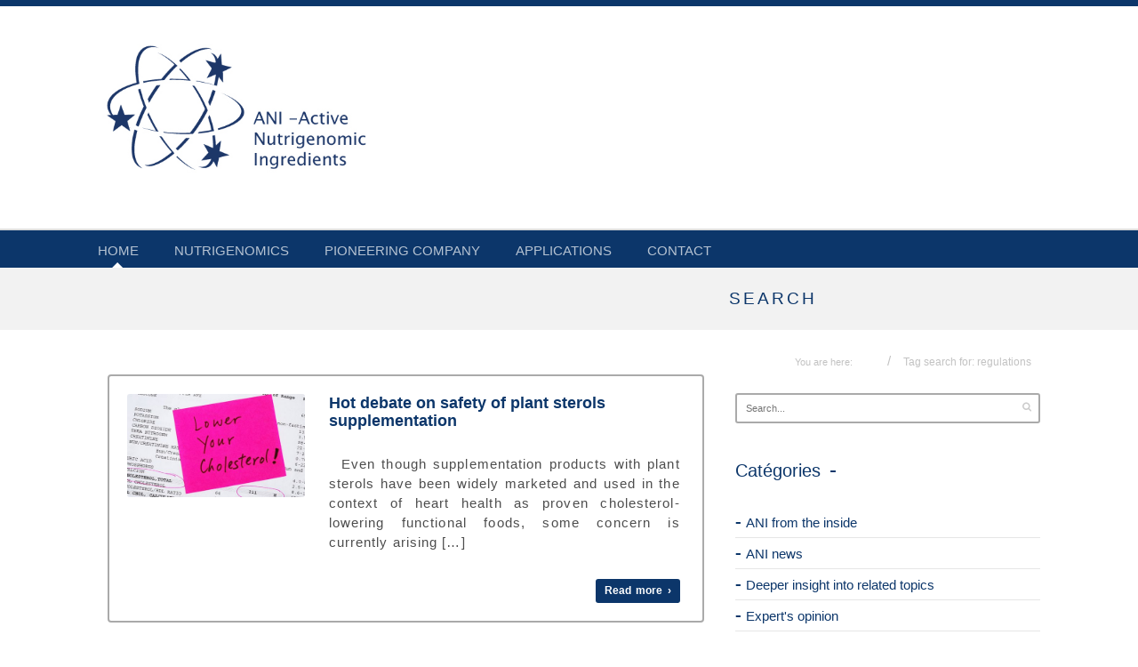

--- FILE ---
content_type: text/html; charset=UTF-8
request_url: https://ani.international/tag/regulations/
body_size: 10552
content:
<!DOCTYPE html>
<!--[if IE 7 ]><html class="ie7" lang="fr-FR"><![endif]-->
<!--[if IE 8 ]><html class="ie8" lang="fr-FR"><![endif]-->
<!--[if IE 9 ]><html class="ie9" lang="fr-FR"><![endif]-->
<!--[if (gte IE 10)|!(IE)]><!--><html lang="fr-FR"><!--<![endif]-->
<head>
	
    <!-- Basic Page Needs -->
	<meta charset="UTF-8">

    	<!-- Mobile Specific Metas -->
	<meta name="viewport" content="width=device-width, initial-scale=1.0, maximum-scale=1.0, minimum-scale=1.0, user-scalable=no, target-densityDpi=device-dpi" />
        
    
     
    	

       
    <title>regulations &#8211; ANI</title>
<link rel='dns-prefetch' href='//www.googletagmanager.com' />
<link rel='dns-prefetch' href='//s.w.org' />
<link rel="alternate" type="application/rss+xml" title="ANI &raquo; Flux" href="https://ani.international/feed/" />
<link rel="alternate" type="application/rss+xml" title="ANI &raquo; Flux des commentaires" href="https://ani.international/comments/feed/" />
<link rel="alternate" type="application/rss+xml" title="ANI &raquo; Flux de l’étiquette regulations" href="https://ani.international/tag/regulations/feed/" />
		<script type="text/javascript">
			window._wpemojiSettings = {"baseUrl":"https:\/\/s.w.org\/images\/core\/emoji\/13.0.1\/72x72\/","ext":".png","svgUrl":"https:\/\/s.w.org\/images\/core\/emoji\/13.0.1\/svg\/","svgExt":".svg","source":{"concatemoji":"https:\/\/ani.international\/wp-includes\/js\/wp-emoji-release.min.js?ver=5.6.16"}};
			!function(e,a,t){var n,r,o,i=a.createElement("canvas"),p=i.getContext&&i.getContext("2d");function s(e,t){var a=String.fromCharCode;p.clearRect(0,0,i.width,i.height),p.fillText(a.apply(this,e),0,0);e=i.toDataURL();return p.clearRect(0,0,i.width,i.height),p.fillText(a.apply(this,t),0,0),e===i.toDataURL()}function c(e){var t=a.createElement("script");t.src=e,t.defer=t.type="text/javascript",a.getElementsByTagName("head")[0].appendChild(t)}for(o=Array("flag","emoji"),t.supports={everything:!0,everythingExceptFlag:!0},r=0;r<o.length;r++)t.supports[o[r]]=function(e){if(!p||!p.fillText)return!1;switch(p.textBaseline="top",p.font="600 32px Arial",e){case"flag":return s([127987,65039,8205,9895,65039],[127987,65039,8203,9895,65039])?!1:!s([55356,56826,55356,56819],[55356,56826,8203,55356,56819])&&!s([55356,57332,56128,56423,56128,56418,56128,56421,56128,56430,56128,56423,56128,56447],[55356,57332,8203,56128,56423,8203,56128,56418,8203,56128,56421,8203,56128,56430,8203,56128,56423,8203,56128,56447]);case"emoji":return!s([55357,56424,8205,55356,57212],[55357,56424,8203,55356,57212])}return!1}(o[r]),t.supports.everything=t.supports.everything&&t.supports[o[r]],"flag"!==o[r]&&(t.supports.everythingExceptFlag=t.supports.everythingExceptFlag&&t.supports[o[r]]);t.supports.everythingExceptFlag=t.supports.everythingExceptFlag&&!t.supports.flag,t.DOMReady=!1,t.readyCallback=function(){t.DOMReady=!0},t.supports.everything||(n=function(){t.readyCallback()},a.addEventListener?(a.addEventListener("DOMContentLoaded",n,!1),e.addEventListener("load",n,!1)):(e.attachEvent("onload",n),a.attachEvent("onreadystatechange",function(){"complete"===a.readyState&&t.readyCallback()})),(n=t.source||{}).concatemoji?c(n.concatemoji):n.wpemoji&&n.twemoji&&(c(n.twemoji),c(n.wpemoji)))}(window,document,window._wpemojiSettings);
		</script>
		<style type="text/css">
img.wp-smiley,
img.emoji {
	display: inline !important;
	border: none !important;
	box-shadow: none !important;
	height: 1em !important;
	width: 1em !important;
	margin: 0 .07em !important;
	vertical-align: -0.1em !important;
	background: none !important;
	padding: 0 !important;
}
</style>
	<link rel='stylesheet' id='stylesheet-css'  href='https://ani.international/wp-content/themes/thelaw/style.css?ver=3.7' type='text/css' media='all' />
<link rel='stylesheet' id='icons-css'  href='https://ani.international/wp-content/themes/thelaw/styles/icons.css?ver=1.0' type='text/css' media='all' />
<link rel='stylesheet' id='responsive-css'  href='https://ani.international/wp-content/themes/thelaw/styles/responsive.css?ver=1.0' type='text/css' media='all' />
<link rel='stylesheet' id='wp-block-library-css'  href='https://ani.international/wp-includes/css/dist/block-library/style.min.css?ver=5.6.16' type='text/css' media='all' />
<link rel='stylesheet' id='contact-form-7-css'  href='https://ani.international/wp-content/plugins/contact-form-7/includes/css/styles.css?ver=5.4' type='text/css' media='all' />
<link rel='stylesheet' id='addtoany-css'  href='https://ani.international/wp-content/plugins/add-to-any/addtoany.min.css?ver=1.15' type='text/css' media='all' />
<script type='text/javascript' src='https://ani.international/wp-includes/js/jquery/jquery.min.js?ver=3.5.1' id='jquery-core-js'></script>
<script type='text/javascript' src='https://ani.international/wp-includes/js/jquery/jquery-migrate.min.js?ver=3.3.2' id='jquery-migrate-js'></script>
<script type='text/javascript' src='https://ani.international/wp-content/plugins/add-to-any/addtoany.min.js?ver=1.1' id='addtoany-js'></script>
<script type='text/javascript' src='https://www.googletagmanager.com/gtag/js?id=UA-131904021-1&#038;ver=5.6.16' id='gglnltcs_googletagmanager-js'  async></script>
<script type='text/javascript' src='//?ver=5.6.16' id='gglnltcs-tracking-script-js'></script>
<script type='text/javascript' id='gglnltcs-tracking-script-js-after'>
window.dataLayer = window.dataLayer || [];
                function gtag(){dataLayer.push(arguments);}
                gtag('js', new Date());

                gtag('config', 'UA-131904021-1');
</script>
<script type='text/javascript' src='https://ani.international/wp-content/themes/thelaw/js/theme20.js?ver=1.0' id='jquery.theme20-js'></script>
<script type='text/javascript' src='https://ani.international/wp-content/themes/thelaw/js/jquery.flexslider-min.js?ver=2.1' id='jquery.flexslider-js'></script>
<script type='text/javascript' src='https://ani.international/wp-content/themes/thelaw/js/owl.carousel.min.js?ver=2.0.0' id='jquery.owlcarousel-js'></script>
<link rel="https://api.w.org/" href="https://ani.international/wp-json/" /><link rel="alternate" type="application/json" href="https://ani.international/wp-json/wp/v2/tags/108" /><link rel="wlwmanifest" type="application/wlwmanifest+xml" href="https://ani.international/wp-includes/wlwmanifest.xml" /> 


<script data-cfasync="false">
window.a2a_config=window.a2a_config||{};a2a_config.callbacks=[];a2a_config.overlays=[];a2a_config.templates={};a2a_localize = {
	Share: "Partager",
	Save: "Enregistrer",
	Subscribe: "S'abonner",
	Email: "E-mail",
	Bookmark: "Signet",
	ShowAll: "Montrer tout",
	ShowLess: "Montrer moins",
	FindServices: "Trouver des service(s)",
	FindAnyServiceToAddTo: "Trouver instantan&eacute;ment des services &agrave; ajouter &agrave;",
	PoweredBy: "Propuls&eacute; par",
	ShareViaEmail: "Partager par e-mail",
	SubscribeViaEmail: "S’abonner par e-mail",
	BookmarkInYourBrowser: "Ajouter un signet dans votre navigateur",
	BookmarkInstructions: "Appuyez sur Ctrl+D ou \u2318+D pour mettre cette page en signet",
	AddToYourFavorites: "Ajouter &agrave; vos favoris",
	SendFromWebOrProgram: "Envoyer depuis n’importe quelle adresse e-mail ou logiciel e-mail",
	EmailProgram: "Programme d’e-mail",
	More: "Plus&#8230;",
	ThanksForSharing: "Merci de partager !",
	ThanksForFollowing: "Merci de nous suivre !"
};

(function(d,s,a,b){a=d.createElement(s);b=d.getElementsByTagName(s)[0];a.async=1;a.src="https://static.addtoany.com/menu/page.js";b.parentNode.insertBefore(a,b);})(document,"script");
</script>
<meta name="bmi-version" content="1.2.7" /><meta name="generator" content="Powered by WPBakery Page Builder - drag and drop page builder for WordPress."/>
<!--[if lte IE 9]><link rel="stylesheet" type="text/css" href="https://ani.international/wp-content/plugins/js_composer/assets/css/vc_lte_ie9.min.css" media="screen"><![endif]--><link rel="icon" href="https://ani.international/wp-content/uploads/2019/12/cropped-logo-32x32.png" sizes="32x32" />
<link rel="icon" href="https://ani.international/wp-content/uploads/2019/12/cropped-logo-192x192.png" sizes="192x192" />
<link rel="apple-touch-icon" href="https://ani.international/wp-content/uploads/2019/12/cropped-logo-180x180.png" />
<meta name="msapplication-TileImage" content="https://ani.international/wp-content/uploads/2019/12/cropped-logo-270x270.png" />

<!-- Custom CSS Codes
========================================================= -->
	
<style type="text/css" media="all">


		
	body{ font-family: Arial, Helvetica, Arial, sans-serif;
		  font-size: 15px;
		  font-weight: normal;
		  color: #4d4d4d;
		  
		  background-color:#FFFFFF !important; 
		
	}
	
			
	.page-content,.sliderr{background-color:#ffffff}
	
	::selection{
		background:#0c366a !important
	}
	::-moz-selection{
		background:#0c366a !important
	}
	h1{ font-family: Lucida Sans Unicode, Arial, Helvetica, sans-serif; font-size: 32px; font-weight: normal; color: #0c366a; }        
	h2{ font-family: Lucida Sans Unicode, Arial, Helvetica, sans-serif; font-size: 26px; font-weight: normal; color: #0c366a; }
	h3{ font-family: Lucida Sans Unicode, Arial, Helvetica, sans-serif; font-size: 20px; font-weight: normal; color: #0c366a; }
	h4{ font-family: Lucida Sans Unicode, Arial, Helvetica, sans-serif; font-size: 18px; font-weight: normal; color: #0c366a; }
	h5,.testimonial-s strong{ font-family: Lucida Sans Unicode, Arial, Helvetica, sans-serif; font-size: 14px; font-weight: normal; color: #0c366a; }
	h6{ font-family: Lucida Sans Unicode, Arial, Helvetica, sans-serif; font-size: 12px; font-weight: normal; color: #0c366a; }

	h1 a, h2 a, h3 a, h4 a, h5 a, h6 a, h1 a:visited, h2 a:visited, h3 a:visited, h4 a:visited, h5 a:visited, h6 a:visited  { font-weight: inherit; color: inherit; }

	a{ color: #0c366a; }
	a:hover, a:focus{ color: #0c366a; }
	
	.sf-menu a{ font-size: 15px;color: #FFFFFF;font-family: Lucida Sans Unicode, Arial, Helvetica, sans-serif;font-weight: normal;}
	.sf-menu a:hover{ color: #FFFFFF;}

		.head{border-top-width:7px;}	.head{background-color:#FFFFFF;}
	.head.sticky{background-color:#FFFFFF}
	
	.header_bag span,.fLeft,
	.fRight,.nicescroll-rails div,
	.pagination-tt ul li a:hover,
	.big-slider .flex-direction-nav a,.big-slider .flex-direction-nav a:hover,
	.table table th,.table table tfoot td,
	#wp-calendar caption,#wp-calendar tr #today,
	#mobilepro,.member .member-social,
	.social.with_color i,.tipsy-inner,.dark_action .inner,.dark .Bdetails,.price-table.light .Bhead .table-badge,
	.post .blockquote-post,.big-slider h3,.big-slider p,.sb-slider h3,.nav-arrows a,
	.liteAccordion.flat .slide > h2.selected span, .liteAccordion.flat .slide h2.selected span:hover, .liteAccordion.flat .slide > h2.selected b,.liteAccordion.flat .ap-caption,
	.liteAccordion.basic .slide > h2,.liteAccordion.basic .ap-caption,.theme-default .nivo-directionNav a,
	.theme-default .nivo-controlNav a.active,.nivo-caption{
		background-color:#0c366a !important
	}
	.tipsy-n .tipsy-arrow,.tipsy-e .tipsy-arrow,.tipsy-w .tipsy-arrow {border-bottom-color:#0c366a !important}
	.tipsy-s .tipsy-arrow{border-top-color:#0c366a !important}
	
	.headdown,.arrow-down{background-color:#191919 !important;}
	.headdown.sticky{background-color:#191919 !important;}
		.sf-menu ul li,.sf-menu li.submenu_2col ul,.sf-menu li.submenu_3col ul,.sf-menu li.submenu_4col ul{background-color:#0c366a !important; }      
	ul.sub-menu:before{border-bottom-color:#0c366a !important}
	.sf-menu li li a{color:#FFFFFF !important}
	.sf-menu i{color:#FFFFFF !important}
	.sf-menu li.back .left{border-bottom-color:#FFFFFF !important}
	.header_v7 .sf-menu li.back .left{border-top-color:#FFFFFF}
	.header_v6 .sf-menu li.back,.header_v8 .sf-menu li.back{background:#FFFFFF}
	.sf-menu .subarrow i{color:#FFFFFF !important}
	.info, .info a,.info a:hover{color:#0c366a}
	.info,#header.header_v7 .search,#header.header_v8 .search{margin-top:56px;}
	.header_v2 .sf-menu,.header_v10 .sf-menu,.header_v11 .sf-menu,.header_v12 .sf-menu{margin-top:28px;}
	.sticky .logo{margin:18px 0px 0px;width:130px}
	
	.logo{
		width:315px;
		margin-top:20px;
		margin-bottom:20px		}
	
	
	.widget li a:before,
	.tags a:before, .widget_tag_cloud a:before, .widget_thelaw_tags a:before, .wp-tag-cloud li a:before, .tagcloud a:before,
	.countdown li span,
	.active .accordion-head a,.active .toggle-head a,.wpb_toggle_title_active a,.ui-accordion-header-active a,
	.accordion-head a:hover,.toggle-head a:hover,.wpb_toggle_title a:hover,.ui-accordion-header a:hover,
	.detailes h5 a,.owl-prev:hover i,.owl-next:hover i,.dark .Bhead .table-badge,
	.wpcf7 input, .wpcf7 textarea, .wpcf7 select,
	.header_v8 arrow-down i,.header_v9 arrow-down i,
	#header.header_v7 .search input,.widget input[type="text"]:focus{
		color: #0c366a !important
	}

	.header_v2 .sf-menu > li:hover:before,
	.wpcf7 input:focus,.wpcf7 textarea:focus, .wpcf7 select:focus,.wpcf7 input.wpcf7-submit:hover,
	#header.header_v7 .search input:focus,#commentform input:focus,#commentform textarea:focus,.widget input[type="text"]:focus,
	.widget_product_search input[type="text"]:focus,
	.woocommerce table.cart td.actions .coupon .input-text:focus,
	.pagination-tt ul li a:hover,.liteAccordion.flat,
	.theme-default .nivo-controlNav a,.tags a:hover,.tagcloud a:hover,a.mini-thumb img:hover,.flickr_badge_image a img:hover,
	ul.cart_list li img:hover,ul.product_list_widget li img:hover{
		border-color:#0c366a !important
	}
	.header_v2 .sf-menu li.special:before,.header_v8 .sf-menu li.special,.header_v10 .sf-menu li.special,.header_v11 .sf-menu li.special{
		border-color:#0c366a !important
	}
	
	.head,.tabs li a.active,.wpb_tabs .wpb_tabs_nav li.ui-tabs-active a{border-top-color:#0c366a !important}
	.pagination-tt ul li span{border-color:#0c366a !important}

	.extrabox,.opened{background:#0c366a !important;}

	i,.table table i:before,#header .search input{color:#0c366a;}
	.sf-menu ul li i,#toTop i, .breadcrumbIn i,.extra-content i,.theme-default .nivo-directionNav a i,.opened i{color:#FFFFFF;}
	
	.social.with_color i{color:#FFF !important;}
	.social-head{margin-top:48px;}
	
	.tbutton,.filterable.st4 ul.filter li.current,.projectslider .flex-direction-nav a:hover,
	#commentform .form-submit #submit,#commentform .form-submit #submit:hover{background-color:#0c366a;}
	.tbutton.tbutton5.color1,.tbutton.tbutton6.color1,.tbutton.tbutton7.color1,.filterable.st6 ul.filter li.current a,.filterable.st7 ul.filter li.current a,.projectslider .flex-direction-nav a:hover {border-color:#0c366a;color:#0c366a;}
	.tbutton.tbutton5.color1 i,.tbutton.tbutton6.color1 i,.tbutton.tbutton7.color1 i {color:#0c366a;}
	
	.col-title:before,.col-title:after{color:#0c366a !important}
	
	#footer {
		color:#e0e0e0;
				}
	#footer a{color:#eaeaea}
	#footer a:hover{color:#ffffff}
	#footer .col-title{color:#e2e2e2 !important;border-color:#e2e2e2 !important}
	#footer .col-title:before, #footer .col-title:after{color:#eaeaea !important}
	#footer .copyright{color:#AAAAAA7}
	#footer .copyright a{color:#e0e0e0 !important;}
	#footer .foot-menu li a,#footer .foot-menu li:before{color:#d3d3d3 !important;}
	#footer .foot-menu li a:hover{color:#FFFFFF !important;}
	#footer i{color:#a5a5a5}

	.breadcrumb-place{
		background-color:#f2f2f2;
		height:70px;
		line-height:70px		}
		.page-title{color:#0c366a;}
	.breadcrumbIn span,.breadcrumbIn ul,.breadcrumbIn ul li,.breadcrumbIn ul li a{color:#C2C2C2;}
	
	.roundabout ul,.roundabout li {height:260px}
	
	#toTop{background-color:#0c366a !important;}
	#footer{
		background-color:#0c366a !important;
			}
	
	 .sf-menu li:before {content:'' !important;}	
	 
	

	
		
	.tparrows {
	   text-align:center;
	   color:#0c366a !important;
	   width:40px !important;
	   height:40px !important;
	   border-radius:4px;
	   background:none !important;
	   background-color:transparent !important;
	   border:solid 2px #AAA;
	   opacity:.6
	   }
	.tparrows:before{color: #AAA!important;font-family:FontAwesome;line-height:40px;font-size:22px;}
	.tparrows:hover:before{color:#0c366a !important;}
	.tp-leftarrow:before {content: "\f104" !important;}
	.tp-rightarrow:before {content: "\f105" !important;}
	.tp-rightarrow:hover,.tp-leftarrow:hover{opacity:1;border-color:#0c366a;}
	.tp-bullets{background:none !important;}
	.rev_slider .tp-bullets .tp-bullet{
		background:transparent !important;
		width:10px !important;
		height:11px !important;
		margin:0 3px !important;
		border:solid 2px #AAA;
		border-radius:3px;
		}
	.rev_slider .tp-bullets .tp-bullet:hover,
	.rev_slider .tp-bullets .tp-bullet.selected{border-color:#0c366a !important;}
	
		
	
	
			#layout.boxed-margin, #layout.boxed{
			-webkit-box-shadow:0 0 5px rgba(0,0,0,.5);
			-moz-box-shadow:0 0 5px rgba(0,0,0,.5);
			box-shadow:0 0 5px rgba(0,0,0,.5);
			}
		
	
		
	</style>

	

	<style>.headdown, .arrow-down {
    background-color: #0c366a!important;
}
.headdown.sticky {
    background-color: #ffffff!important;
}
.breadcrumb-place {
    background-position: left!important;
    -webkit-background-size: cover;
    -moz-background-size: cover;
    -o-background-size: cover;
    background-size: cover;
}
.page-title {
    color: #0c366a;
align:left!important;
}
p {
    letter-spacing: 1.1px;
    font-size: 15px;
    line-height: 1.5;
text-align: justify;
}
h4 {
 letter-spacing: 1.5px;
line-height: 1.5;
}
.page-title {
    float: left;
    margin: 0;
    font-weight: 400;
    color: #0c366a;
    font-size: 19px;
    line-height: inherit;
    letter-spacing: 3px;
    text-transform: uppercase;
    white-space: nowrap;
}
.vc_btn3.vc_btn3-color-juicy-pink, .vc_btn3.vc_btn3-color-juicy-pink.vc_btn3-style-flat {
    color: #fff;
    background-color: #0c366a;
}
.a .vc_btn3.vc_btn3-color-juicy-pink, .vc_btn3.vc_btn3-color-juicy-pink.vc_btn3-style-flat{
    color: #fff;
    background-color: #0c366a;
}
#footer .col-title {
    font-size: 16px;
    font-weight: normal;
    width: 100%;
    text-align: left!important;
}
#footer .col-title:before, #footer .col-title:after {
display:none!important;}
 .grid_3 {
    display: inline;
    float: left;
    position: relative;
    margin-left: 12px!important;
    margin-right: 25px!important;
}
.grid_3 {
    width: 21%!important;
}
.share-counter: {
display: none!important;
}
._5n6l {
display: none!important;
}</style>	
	


<noscript><style type="text/css"> .wpb_animate_when_almost_visible { opacity: 1; }</style></noscript>
    
</head>

    
<body data-rsssl=1 class="archive tag tag-regulations tag-108 wpb-js-composer js-comp-ver-5.3 vc_responsive">

	    	<div id="home" >
	<div id="layout" class="full">    
		
    

<header id="header" class="header_v1 ">
			
                        
            
			<div class="head">
				<div class="row clearfix">
					<div class="logo">
						<a href="https://ani.international"><img src="https://www.ani.international/wp-content/uploads/2019/12/logo-Bio.jpg" alt="ANI" /></a>
					</div><!-- end logo -->
					
                    
                    
       
                                         
					
                                        
					
                    
                    
				</div><!-- row -->
			</div><!-- head -->

			<div class="headdown ">
				<div class="row clearfix">
					
                    
                    <nav class="main"><ul id="menu-main" class="sf-menu"><li id="menu-item-702" class="menu-item menu-item-type-post_type menu-item-object-page menu-item-home"><a href="https://ani.international/">HOME</a></li>
<li id="menu-item-703" class="menu-item menu-item-type-custom menu-item-object-custom menu-item-has-children"><a href="https://www.ani.international/nutrigenomics-healths-new-ally/">NUTRIGENOMICS</a>
<ul class="sub-menu">
	<li id="menu-item-705" class="menu-item menu-item-type-post_type menu-item-object-page"><a href="https://ani.international/nutrigenomics-healths-new-ally/">NUTRIGENOMICS, HEALTH’S NEW ALLY</a></li>
	<li id="menu-item-704" class="menu-item menu-item-type-post_type menu-item-object-page"><a href="https://ani.international/nutrigenomics-a-medico-social-challenge/">NUTRIGENOMICS, A MEDICO-SOCIAL CHALLENGE</a></li>
	<li id="menu-item-743" class="menu-item menu-item-type-post_type menu-item-object-page"><a href="https://ani.international/nutrigenomic-research-activities/">NUTRIGENOMIC RESEARCH ACTIVITIES</a></li>
</ul>
</li>
<li id="menu-item-773" class="menu-item menu-item-type-custom menu-item-object-custom menu-item-has-children"><a href="https://www.ani.international/presentation-of-the-company/">PIONEERING COMPANY</a>
<ul class="sub-menu">
	<li id="menu-item-772" class="menu-item menu-item-type-post_type menu-item-object-page"><a href="https://ani.international/presentation-of-the-company/">PRESENTATION OF THE COMPANY</a></li>
	<li id="menu-item-799" class="menu-item menu-item-type-post_type menu-item-object-page"><a href="https://ani.international/our-partners/">OUR PARTNERS</a></li>
</ul>
</li>
<li id="menu-item-803" class="menu-item menu-item-type-custom menu-item-object-custom menu-item-has-children"><a href="https://www.ani.international/products/">APPLICATIONS</a>
<ul class="sub-menu">
	<li id="menu-item-804" class="menu-item menu-item-type-post_type menu-item-object-page"><a href="https://ani.international/products/">PRODUCTS</a></li>
	<li id="menu-item-844" class="menu-item menu-item-type-post_type menu-item-object-page"><a href="https://ani.international/lipid-metabolism/">LIPID METABOLISM</a></li>
	<li id="menu-item-843" class="menu-item menu-item-type-post_type menu-item-object-page"><a href="https://ani.international/immunity/">IMMUNITY</a></li>
	<li id="menu-item-842" class="menu-item menu-item-type-post_type menu-item-object-page"><a href="https://ani.international/sleep-2/">SLEEP</a></li>
	<li id="menu-item-841" class="menu-item menu-item-type-post_type menu-item-object-page"><a href="https://ani.international/bone-metabolism/">BONE METABOLISM</a></li>
	<li id="menu-item-4356" class="menu-item menu-item-type-post_type menu-item-object-page"><a href="https://ani.international/stress-management/">STRESS MANAGEMENT</a></li>
	<li id="menu-item-4355" class="menu-item menu-item-type-post_type menu-item-object-page"><a href="https://ani.international/detoxication/">DETOXICATION</a></li>
	<li id="menu-item-4354" class="menu-item menu-item-type-post_type menu-item-object-page"><a href="https://ani.international/appetite-control/">APPETITE CONTROL</a></li>
	<li id="menu-item-840" class="menu-item menu-item-type-post_type menu-item-object-page"><a href="https://ani.international/industrial-applications/">INDUSTRIAL APPLICATIONS</a></li>
</ul>
</li>
<li id="menu-item-851" class="menu-item menu-item-type-post_type menu-item-object-page"><a href="https://ani.international/contact/">CONTACT</a></li>
</ul></nav>					
                                        

				</div><!-- row -->
			</div><!-- headdown -->
		</header><!-- end header -->
	

	<div class="breadcrumb-place">
            <div class="row clearfix">
                <h1 class="page-title">Search</h1>
                
                <div class="breadcrumbIn">
                	<span> You are here: </span>
                    <ul>
                    	<li>
                            <a href="https://ani.international" ><i class="icon-home"></i></a>
                        </li>
                        /
                        <li>
                        
                            Tag search for: regulations                            
                        </li>
                           
                                
                            
                    </ul>
        		</div><!-- breadcrumb -->
        
            </div><!-- row -->
        </div><!-- breadcrumb -->

		<div class="page-content">
			<div class="row clearfix">
            
            	
                                
                
				<div class="grid_8 posts s-thumbnails">
					

					
                    			
						
<div id="post-3283" class="clearfix post-3283 post type-post status-publish format-standard has-post-thumbnail hentry category-topic-of-the-month tag-cholesterol tag-debate tag-food-safety tag-phytosterols tag-regulations" >

	            <a href="https://ani.international/topic-of-the-month-june-2012/" class="thumb-small fll" >
            <img src="https://ani.international/wp-content/uploads/2012/06/Blog-Lower-your-Cholesterol-500x289.jpg" alt="Hot debate on safety of plant sterols supplementation"/>
        </a>
	    
    
    
<div class="content-two-third">
<div class="meta-box">

    <h3><a href="https://ani.international/topic-of-the-month-june-2012/">Hot debate on safety of plant sterols supplementation</a></h3>
    
        	        
</div>


  
     <p>&nbsp; Even though supplementation products with plant sterols have been widely marketed and used in the context of heart health as proven cholesterol-lowering functional foods, some concern is currently arising [&hellip;]</p>

             <a href="https://ani.international/topic-of-the-month-june-2012/" class="tbutton tbutton1 small"><span>Read more ›</span></a>
    


</div>    
    
</div><!-- post -->

                
                                        
                
                    <!-- PAGINATION -->
					                    <p class="hide"></p>
                    <!-- END PAGINATION -->
                    
                    
                
                    
	

				</div><!-- grid 8 posts -->
				
                
                
                                <!-- start sidebar -->
				<div class="grid_4 sidebar omega">
                    
                        <div id="search-2" class="widget widget_search"><form role="search" method="get" id="searchform" action="https://ani.international">
    <input type="text" value="" name="s" id="s" placeholder="Search..." />
    <input type="submit" id="searchsubmit" value="&#61442;" />
</form></div><div id="categories-2" class="widget widget_categories"><h3 class="col-title">Catégories</h3>
			<ul>
					<li class="cat-item cat-item-50"><a href="https://ani.international/category/ani-from-the-inside/">ANI from the inside</a>
</li>
	<li class="cat-item cat-item-96"><a href="https://ani.international/category/ani-news/">ANI news</a>
</li>
	<li class="cat-item cat-item-87"><a href="https://ani.international/category/deeper-insight-into-related-topics/">Deeper insight into related topics</a>
</li>
	<li class="cat-item cat-item-119"><a href="https://ani.international/category/experts-opinion/">Expert&#039;s opinion</a>
</li>
	<li class="cat-item cat-item-63"><a href="https://ani.international/category/genomics-and-nutrigenomics-centers-worldwide/">Genomics and Nutrigenomics centers worldwide</a>
</li>
	<li class="cat-item cat-item-26"><a href="https://ani.international/category/highlights/">Highlights</a>
</li>
	<li class="cat-item cat-item-113"><a href="https://ani.international/category/latest-nutrigenomics-news/">Latest Nutrigenomics news</a>
</li>
	<li class="cat-item cat-item-84"><a href="https://ani.international/category/non-classe/">Non classé</a>
</li>
	<li class="cat-item cat-item-136"><a href="https://ani.international/category/publications-ani-staff/">Publications ANI&#039;staff</a>
</li>
	<li class="cat-item cat-item-68"><a href="https://ani.international/category/selected-scientific-reading/">Selected scientific reading</a>
</li>
	<li class="cat-item cat-item-36"><a href="https://ani.international/category/topic-of-the-month/">Topic of the month</a>
</li>
	<li class="cat-item cat-item-185"><a href="https://ani.international/category/videos/">Videos</a>
</li>
			</ul>

			</div>
		<div id="recent-posts-2" class="widget widget_recent_entries">
		<h3 class="col-title">Articles récents</h3>
		<ul>
											<li>
					<a href="https://ani.international/fitness-and-personalized-nutrition-training/">First Fitnesses start bringing DNA-driven personalized nutrition concept to sportspeople</a>
									</li>
											<li>
					<a href="https://ani.international/all-four-ani-anis-now-for-sale-in-argentina/">All four  ANIs now for sale in Argentina</a>
									</li>
											<li>
					<a href="https://ani.international/la-nutrition-et-vos-genes/">La nutrition et vos gènes</a>
									</li>
											<li>
					<a href="https://ani.international/les-secrets-du-tissu-adipeux/">Les secrets du tissu adipeux</a>
									</li>
											<li>
					<a href="https://ani.international/abc_sleep/">The ABC of sleep</a>
									</li>
					</ul>

		</div>	
     
               
				</div><!-- grid 4 Sidebar -->
				                 
                 
                 
			</div><!-- row -->


		</div><!-- end page content -->
        
        
   
		<footer id="footer">
        
        	                <div id="toTop"><i class="icon-angle-up"></i></div><!-- Back to top -->
                        
			<div class="row clearfix">
            	
                <div id="text-2" class="footer_widget widget_text grid_3">			<div class="textwidget"></div>
		</div><div id="nav_menu-2" class="footer_widget widget_nav_menu grid_3"><h3 class="col-title">NUTRIGENOMICS</h3><div class="menu-nutrigenomics-container"><ul id="menu-nutrigenomics" class="menu"><li id="menu-item-3528" class="menu-item menu-item-type-post_type menu-item-object-page menu-item-3528"><a href="https://ani.international/nutrigenomic-research-activities/">NUTRIGENOMIC RESEARCH ACTIVITIES</a></li>
<li id="menu-item-3529" class="menu-item menu-item-type-post_type menu-item-object-page menu-item-3529"><a href="https://ani.international/nutrigenomics-a-medico-social-challenge/">NUTRIGENOMICS, A MEDICO-SOCIAL CHALLENGE</a></li>
<li id="menu-item-3530" class="menu-item menu-item-type-post_type menu-item-object-page menu-item-3530"><a href="https://ani.international/nutrigenomics-healths-new-ally/">NUTRIGENOMICS, HEALTH’S NEW ALLY</a></li>
</ul></div></div><div id="nav_menu-3" class="footer_widget widget_nav_menu grid_3"><h3 class="col-title">PIONEERING COMPANY</h3><div class="menu-pioneering-company-container"><ul id="menu-pioneering-company" class="menu"><li id="menu-item-3556" class="menu-item menu-item-type-post_type menu-item-object-page menu-item-3556"><a href="https://ani.international/presentation-of-the-company/">PRESENTATION OF THE COMPANY</a></li>
<li id="menu-item-3553" class="menu-item menu-item-type-post_type menu-item-object-page menu-item-3553"><a href="https://ani.international/our-partners/">OUR PARTNERS</a></li>
</ul></div></div><div id="nav_menu-4" class="footer_widget widget_nav_menu grid_3"><h3 class="col-title">APPLICATIONS</h3><div class="menu-applications-container"><ul id="menu-applications" class="menu"><li id="menu-item-3562" class="menu-item menu-item-type-post_type menu-item-object-page menu-item-3562"><a href="https://ani.international/products/">PRODUCTS</a></li>
<li id="menu-item-3561" class="menu-item menu-item-type-post_type menu-item-object-page menu-item-3561"><a href="https://ani.international/lipid-metabolism/">LIPID METABOLISM</a></li>
<li id="menu-item-3560" class="menu-item menu-item-type-post_type menu-item-object-page menu-item-3560"><a href="https://ani.international/immunity/">IMMUNITY</a></li>
<li id="menu-item-3559" class="menu-item menu-item-type-post_type menu-item-object-page menu-item-3559"><a href="https://ani.international/sleep-2/">SLEEP</a></li>
<li id="menu-item-3558" class="menu-item menu-item-type-post_type menu-item-object-page menu-item-3558"><a href="https://ani.international/bone-metabolism/">BONE METABOLISM</a></li>
<li id="menu-item-3557" class="menu-item menu-item-type-post_type menu-item-object-page menu-item-3557"><a href="https://ani.international/industrial-applications/">INDUSTRIAL APPLICATIONS</a></li>
</ul></div></div>
			</div><!-- row -->

			
			            <div class="footer-last row mtf clearfix">
            <span class="copyright">Copyright ANI© 2019. All rights reserved.</span>

            <div class="menu-footer-container"><ul id="menu-footer" class="foot-menu"><li id="menu-item-3623" class="menu-item menu-item-type-post_type menu-item-object-page menu-item-home menu-item-3623"><a href="https://ani.international/">HOME</a></li>
<li id="menu-item-3621" class="menu-item menu-item-type-post_type menu-item-object-page menu-item-3621"><a href="https://ani.international/blog/">BLOG</a></li>
<li id="menu-item-3622" class="menu-item menu-item-type-post_type menu-item-object-page menu-item-3622"><a href="https://ani.international/contact/">CONTACT</a></li>
</ul></div> 


			</div><!-- end last footer -->

		</footer><!-- end footer -->

	</div><!-- end layout -->
	</div><!-- end frame -->


	
    



<script type="text/javascript">!function(t,e){"use strict";function n(){if(!a){a=!0;for(var t=0;t<d.length;t++)d[t].fn.call(window,d[t].ctx);d=[]}}function o(){"complete"===document.readyState&&n()}t=t||"docReady",e=e||window;var d=[],a=!1,c=!1;e[t]=function(t,e){return a?void setTimeout(function(){t(e)},1):(d.push({fn:t,ctx:e}),void("complete"===document.readyState||!document.attachEvent&&"interactive"===document.readyState?setTimeout(n,1):c||(document.addEventListener?(document.addEventListener("DOMContentLoaded",n,!1),window.addEventListener("load",n,!1)):(document.attachEvent("onreadystatechange",o),window.attachEvent("onload",n)),c=!0)))}}("wpBruiserDocReady",window);
			(function(){var wpbrLoader = (function(){var g=document,b=g.createElement('script'),c=g.scripts[0];b.async=1;b.src='https://ani.international/?gdbc-client=3.1.8-'+(new Date()).getTime();c.parentNode.insertBefore(b,c);});wpBruiserDocReady(wpbrLoader);window.onunload=function(){};window.addEventListener('pageshow',function(event){if(event.persisted){(typeof window.WPBruiserClient==='undefined')?wpbrLoader():window.WPBruiserClient.requestTokens();}},false);})();
</script><script type='text/javascript' src='https://ani.international/wp-includes/js/dist/vendor/wp-polyfill.min.js?ver=7.4.4' id='wp-polyfill-js'></script>
<script type='text/javascript' id='wp-polyfill-js-after'>
( 'fetch' in window ) || document.write( '<script src="https://ani.international/wp-includes/js/dist/vendor/wp-polyfill-fetch.min.js?ver=3.0.0"></scr' + 'ipt>' );( document.contains ) || document.write( '<script src="https://ani.international/wp-includes/js/dist/vendor/wp-polyfill-node-contains.min.js?ver=3.42.0"></scr' + 'ipt>' );( window.DOMRect ) || document.write( '<script src="https://ani.international/wp-includes/js/dist/vendor/wp-polyfill-dom-rect.min.js?ver=3.42.0"></scr' + 'ipt>' );( window.URL && window.URL.prototype && window.URLSearchParams ) || document.write( '<script src="https://ani.international/wp-includes/js/dist/vendor/wp-polyfill-url.min.js?ver=3.6.4"></scr' + 'ipt>' );( window.FormData && window.FormData.prototype.keys ) || document.write( '<script src="https://ani.international/wp-includes/js/dist/vendor/wp-polyfill-formdata.min.js?ver=3.0.12"></scr' + 'ipt>' );( Element.prototype.matches && Element.prototype.closest ) || document.write( '<script src="https://ani.international/wp-includes/js/dist/vendor/wp-polyfill-element-closest.min.js?ver=2.0.2"></scr' + 'ipt>' );
</script>
<script type='text/javascript' src='https://ani.international/wp-includes/js/dist/i18n.min.js?ver=9e36b5da09c96c657b0297fd6f7cb1fd' id='wp-i18n-js'></script>
<script type='text/javascript' src='https://ani.international/wp-includes/js/dist/vendor/lodash.min.js?ver=4.17.21' id='lodash-js'></script>
<script type='text/javascript' id='lodash-js-after'>
window.lodash = _.noConflict();
</script>
<script type='text/javascript' src='https://ani.international/wp-includes/js/dist/url.min.js?ver=1b4bb2b3f526a1db366ca3147ac39562' id='wp-url-js'></script>
<script type='text/javascript' src='https://ani.international/wp-includes/js/dist/hooks.min.js?ver=d0d9f43e03080e6ace9a3dabbd5f9eee' id='wp-hooks-js'></script>
<script type='text/javascript' id='wp-api-fetch-js-translations'>
( function( domain, translations ) {
	var localeData = translations.locale_data[ domain ] || translations.locale_data.messages;
	localeData[""].domain = domain;
	wp.i18n.setLocaleData( localeData, domain );
} )( "default", {"translation-revision-date":"2022-11-03 13:11:49+0000","generator":"GlotPress\/4.0.1","domain":"messages","locale_data":{"messages":{"":{"domain":"messages","plural-forms":"nplurals=2; plural=n > 1;","lang":"fr"},"You are probably offline.":["Vous \u00eates probablement hors ligne."],"Media upload failed. If this is a photo or a large image, please scale it down and try again.":["Le t\u00e9l\u00e9versement du m\u00e9dia a \u00e9chou\u00e9. S\u2019il s\u2019agit d\u2019une photo ou d\u2019une grande image, veuillez la redimensionner puis r\u00e9essayer."],"An unknown error occurred.":["Une erreur inconnue est survenue."],"The response is not a valid JSON response.":["La r\u00e9ponse n\u2019est pas une r\u00e9ponse JSON valide."]}},"comment":{"reference":"wp-includes\/js\/dist\/api-fetch.js"}} );
</script>
<script type='text/javascript' src='https://ani.international/wp-includes/js/dist/api-fetch.min.js?ver=c207d2d188ba8bf763f7acd50b7fd5a9' id='wp-api-fetch-js'></script>
<script type='text/javascript' id='wp-api-fetch-js-after'>
wp.apiFetch.use( wp.apiFetch.createRootURLMiddleware( "https://ani.international/wp-json/" ) );
wp.apiFetch.nonceMiddleware = wp.apiFetch.createNonceMiddleware( "b39adc6aae" );
wp.apiFetch.use( wp.apiFetch.nonceMiddleware );
wp.apiFetch.use( wp.apiFetch.mediaUploadMiddleware );
wp.apiFetch.nonceEndpoint = "https://ani.international/wp-admin/admin-ajax.php?action=rest-nonce";
</script>
<script type='text/javascript' id='contact-form-7-js-extra'>
/* <![CDATA[ */
var wpcf7 = [];
/* ]]> */
</script>
<script type='text/javascript' src='https://ani.international/wp-content/plugins/contact-form-7/includes/js/index.js?ver=5.4' id='contact-form-7-js'></script>
<script type='text/javascript' src='https://ani.international/wp-content/themes/thelaw/js/jquery.prettyPhoto.js?ver=3.1' id='jquery.prettyPhoto-js'></script>
<script type='text/javascript' src='https://ani.international/wp-content/themes/thelaw/js/custom.js?ver=1.0' id='thelaw-custom-js'></script>
<script type='text/javascript' src='https://ani.international/wp-includes/js/wp-embed.min.js?ver=5.6.16' id='wp-embed-js'></script>

<script type="text/javascript">
function _lightbox(){
		var lbarray = {			
			hook:'data-gal',
						animation_speed: 'fast',
						overlay_gallery: true,
			autoplay_slideshow: false,
						slideshow: 5000,
									theme: 'pp_default', 
									opacity: 0.8,
						show_title: false,
						allow_resize: true,
						counter_separator_label: ' of ',
						deeplinking: false,
			default_width: 900,
			default_height: 500
		};

		var slctr='a[data-gal^="photo"],a[href$=jpg], a[href$=JPG], a[href$=jpeg], a[href$=JPEG], a[href$=png], a[href$=gif], a[href$=bmp]:has(img), a[class^="prettyPhoto"]';
		//var slctr='a[data-gal^="photo"]';

		jQuery(slctr).prettyPhoto(lbarray);
		
				var windowWidth = 	window.screen.width < window.outerWidth ?
                  			window.screen.width : window.outerWidth;
        var issmall = windowWidth < 500;
        
        if(issmall){
	      
        	jQuery(slctr).unbind('click.prettyphoto');
		}
        		
	}
	
	

    _lightbox();


</script>


	

</body>
</html>
    
  

--- FILE ---
content_type: text/css
request_url: https://ani.international/wp-content/themes/thelaw/style.css?ver=3.7
body_size: 31113
content:
/*
Theme Name:The Law
Theme URI:http://demo.themetor.com/thelaw
Author: ThemeTor
Author URI:http://themetor.com
Description:The Law Lawyer Legal Attorney Responsive WordPress theme, Clean design with more felexibility and awesome sliders and supports WooCommerce, WPML, RTL languages.
Version:3.7
License:GNU General Public License v2 or later
License URI:http://www.gnu.org/licenses/gpl-2.0.html
Text Domain:thelaw
*/

/* 	Reset Styling
----------------------------------------------------------------------*/
html, body, div, span, applet, object, iframe,
h1, h2, h3, h4, h5, h6, p, blockquote, pre,
a, abbr, acronym, address, big, cite, code,
del, dfn, em, img, ins, kbd, q, s, samp,
small, strike, strong, sub, sup, tt, var,
b, u, i, center, dl, dt, dd, ol, ul, li,
fieldset, form, label, legend,
table, caption, tbody, tfoot, thead, tr, th, td,
article, aside, canvas, details, embed, 
figure, figcaption, footer, header, hgroup, 
menu, nav, output, ruby, section, summary,
time, mark, audio, video {
	margin:0;
	padding:0;
	border:0;
	font-size:100%;
	font:inherit;
	vertical-align:baseline;
}
article, aside, details, figcaption, figure, 
footer, header, hgroup, menu, nav, section, img {
	display:block;
}
body {
	line-height:1;
	overflow-x: hidden;
}

blockquote, q {
	quotes:none;
}
blockquote:before, blockquote:after,
q:before, q:after {
	content:'';
	content:none;
}
table {
	border-collapse:collapse;
	border-spacing:0;
}
* {
	outline:none;
	padding:0px;
	margin:0px
}

/*	General Styling
----------------------------------------------------------------------*/
body {
	margin:0 auto;
	background:#FFF;
	color:#7A7A7A;
	line-height:18px;
	font-family:"Tahoma", Helvetica, Arial;
	font-size:12px
}
::selection{
	color:#fff;
	background:#191919
}
::-moz-selection{
	color:#fff;
	background:#191919
}
img {
	border:none;
	max-width:100%;
	height: auto;
}
a {
	color:#000;
	text-decoration:none !important;
	-webkit-transition:color 0.1s ease-in-out;
	transition:color 0.1s ease-in-out
}
a:hover {
	color:#ACACAC
}
h1, h2, h3, h4, h5, h6 {
	color:#000;
	padding:0;
	margin:0 0 20px 0;
	font-family:"Times New Roman", Times, serif
	font-weight:bold;
	line-height:1;
}
h1 { font-size:32px }
h2 { font-size:26px }
h3 { font-size:20px }
h4 { font-size:18px }
h5 { font-size:14px }
h6 { font-size:12px }
p {
	margin-bottom:30px
}
p:last-child {
	margin-bottom:0
}
strong {
	font-weight:bold
}
em {
	font-style:italic
}
ol {
	padding:0;
	margin:0
}
ol li {
	list-style:decimal;
	padding:0 0 10px 0;
	margin:0 0 0 20px;
	line-height:24px
}
ul {
	padding:0;
	margin:0;
	list-style-type:disc;
}
cite {
	padding:0 0 5px 0
}
hr {
	background:#e6e6e6;
	border:0;
	clear:both;
	width:100%;
	height:1px;
	padding:0;
	margin:20px 0;
	position:relative
}
pre {
	color:#333;
	border-radius:3px;
	background:#eee;
	padding:14px 20px;
	margin:5px 0 20px 0;
	overflow:auto;
	font-size:12px;
	
}
code {
	background: none repeat scroll 0 0 #f2f2f2;
    border: 2px solid #e6e6e6;
    border-radius: 3px;
    color: #888;
    padding: 2px 4px;
}
iframe {
	max-width:100%;
}
.fb-like iframe {
    max-width: none;
}
mark {
	padding:3px 5px;
}
textarea { 
	white-space:pre; 
}


sub {
    bottom: -3px;
}

sup {
    top: -7px;
}
sub, sup {
    font-size: 75%;
    line-height: 0;
    position: relative;
    vertical-align: baseline;
}
dt {font-weight: 700;}
dd {margin: 4px 0 0;padding: 0 0 10px;}


ol {list-style: outside none decimal;}
ol,.post-content ul{margin-bottom:30px;padding: 0 0 0 20px;}
ol ol,.post-content ul ul{margin:0}
ol li{margin:0;padding:0}

address{margin-bottom:30px;}
/*	Grid >> Global
----------------------------------------------------------------------------------------------------*/
.grid_1,
.grid_2,
.grid_3,
.grid_4,
.grid_5,
.grid_6,
.grid_7,
.grid_8,
.grid_9,
.grid_10,
.grid_11,
.grid_12,
.grid_1_5,
.grid_2_5,
.grid_3_5,
.grid_4_5 {
	display:inline;
	float:left;
	position:relative;
	margin-left:1%;
	margin-right:1%;
}

/*	Grid >> Children (Alpha ~ First, Omega ~ Last)
----------------------------------------------------------------------------------------------------*/
.alpha {
	margin-left:0 !important
}
.omega {
	margin-right:0 !important
}

/*	Grid >> 12 Columns
----------------------------------------------------------------------------------------------------*/
.grid_1 {
	width:6.333%;
}
.grid_2 {
	width:14.667%;
}

.grid_3 {
	width:23.0%;
}

.grid_4 {
	width:31.333%;
}

.grid_5 {
	width:39.667%;
}

.grid_6 {
	width:48.0%;
}

.grid_7 {
	width:56.333%;
}

.grid_8 {
	width:64.667%;
}

.grid_9 {
	width:73.0%;
}

.grid_10 {
	width:81.333%;
}

.grid_11 {
	width:89.667%;
}
.grid_12 {
	width:98.0%;
}
.grid_1_5 {
	width:18.0%;
}
.grid_2_5 {
	width:38.0%;
}
.grid_3_5 {
	width:58.0%;
}
.grid_4_5 {
	width:78.0%;
}

.grid_1.alpha,.grid_1.omega {
	width:7.333%;
}
.grid_2.alpha,.grid_2.omega {
	width:15.667%;
}

.grid_3.alpha,.grid_3.omega {
	width:24.0%;
}
.portfolio .grid_3.alpha,.portfolio .grid_3.omega {
	width:23.75%;
}
.grid_4.alpha,.grid_4.omega {
	width:32.333%;
}

.portfolio .grid_4.alpha,.portfolio .grid_4.omega {
	width:32%;
}
.grid_5.alpha,.grid_5.omega {
	width:40.667%;
}

.grid_6.alpha,.grid_6.omega {
	width:49.0%;
}

.grid_7.alpha,.grid_7.omega {
	width:57.333%;
}

.grid_8.alpha,.grid_8.omega {
	width:65.667%;
}

.grid_9.alpha,.grid_9.omega {
	width:74.0%;
}

.grid_10.alpha,.grid_10.omega {
	width:82.333%;
}

.grid_11.alpha,.grid_11.omega {
	width:90.667%;
}

.grid_12.alpha,.grid_12.omega {
	width:99.0%;
}
.grid_1_5.alpha,.grid_1_5.omega {
	width:19.0%;
}
.grid_2_5.alpha,.grid_2_5.omega {
	width:39.0%;
}
.grid_3_5.alpha,.grid_3_5.omega {
	width:59.0%;
}
.grid_4_5.alpha,.grid_4_5.omega {
	width:79.0%;
}

.grid_1.alpha.omega {
	width:8.333%;
}
.grid_2.alpha.omega {
	width:16.667%;
}

.grid_3.alpha.omega {
	width:25.0%;
}

.grid_4.alpha.omega {
	width:33.333%;
}

.grid_5.alpha.omega {
	width:41.667%;
}

.grid_6.alpha.omega {
	width:50%;
}

.grid_7.alpha.omega {
	width:58.333%;
}

.grid_8.alpha.omega {
	width:66.666%;
}

.grid_9.alpha.omega {
	width:75.0%;
}

.grid_10.alpha.omega {
	width:83.333%;
}

.grid_11.alpha.omega {
	width:91.667%;
}

.grid_12.alpha.omega {
	width:100.0%;
}
.grid_1_5.alpha.omega {
	width:20%;
}
.grid_2_5.alpha.omega {
	width:40%;
}
.grid_3_5.alpha.omega {
	width:60%;
}
.grid_4_5.alpha.omega {
	width:80%;
}
.grid_12:after {
	content:"";
	clear:both;
}
.grid_full {
	width:100%;
}
.row {
	width:1060px;
	margin:0 auto;
	padding:0;
	position:relative;
}

.row1440 .row{width:1440px;}
.row1280 .row{width:1280px;}
.row1170 .row{width:1170px;}
.row960 .row{width:960px;}


.boxed {
	margin:0 auto;
	width:1140px;
	position:relative;
	overflow:hidden;
}
.boxed-margin {
	margin:30px auto;
	width:1140px;
	position:relative;
	overflow:hidden;
	box-shadow:0 0 10px rgba(0, 0, 0, 0.05);
}
#layout, #home {
	position:relative;
	z-index:2;
}
.snapjs-left #layout {
	box-shadow:-10px 0 10px rgba(0, 0, 0, 0.3);
}
.full {
	width:100%;
	margin:0 auto;
	overflow:hidden;
}

.fullBG {
	width:100%;
	margin:0 auto;
	background:#f5f5f5;
}
.sliderBG {
	padding:10px 40px;
}
.page-template-page-left-sidebar .posts,
.posts.sidebar-left {
	float:right
}

.fullwide {
	width:98%;
	margin:0 auto;
	padding:0 1%;
}

.fullwidth{
	margin:auto -100% !important;
	padding:0 !important;
	}

div.frame_1 { background:url(images/frames/1.png) repeat-y center top;}
div.frame_2 { background:url(images/frames/2.png) repeat-y center top }
div.frame_3 { background:url(images/frames/3.png) repeat-y center top }
div.frame_4 { background:url(images/frames/4.png) repeat-y center top }
div.frame_5 { background:url(images/frames/5.png) repeat-y center top }
div.frame_6 { background:url(images/frames/6.png) repeat-y center top }
div.frame_7 { background:url(images/frames/7.png) repeat-y center top }
div.frame_8 { background:url(images/frames/8.png) repeat-y center top }
div.frame_9 { background:url(images/frames/9.png) repeat-y center top }
div.frame_10 { background:url(images/frames/10.png) repeat-y center top }

#LandingPage[class^="frame_"] .full #header, 
#LandingPage[class^="frame_"] .boxed #header, 
#LandingPage[class^="frame_"] .boxed-margin #header {
	width:auto !important
}
#LandingPage[class^="frame_"] .full, 
#LandingPage[class^="frame_"] .boxed, 
#LandingPage[class^="frame_"] .boxed-margin {
	margin:0 auto;
	box-shadow:none;
}
#LandingPage .boxed-margin {margin:0 auto}

/*	Clear Floated Elements
----------------------------------------------------------------------------------------------------*/
.clear {
	  clear:both;
	  display:block;
	  overflow:hidden;
	  visibility:hidden;
	  width:0;
	  height:0;
}
.clearfix:before,
.clearfix:after {
	  content:'\0020';
	  display:block;
	  overflow:hidden;
	  visibility:hidden;
	  width:0;
	  height:0;
}
.clearfix:after {
	clear:both;
}
.clearfix {
	zoom:1;
}

.gap{
	clear:both;
	margin:0;
}

/*	Header
----------------------------------------------------------------------------------------------------*/

.arrow-down {
	border-radius:4px;
    bottom: -18px;
    cursor: pointer;
    height: 18px;
    position: absolute;
    right: 20px;
    text-align: center;
    width: 30px;
    z-index: 9999;
	-webkit-transition:all 0.3s;
	transition:all 0.3s;
	border:solid 2px;
}
.header_v9 .arrow-down,.header_v8 .arrow-down ,.header_v10 .arrow-down {bottom:-52px;border:none;border-bottom:solid 2px;}
.header_v9 .arrow-down.opened,.header_v8 .arrow-down.opened ,.header_v10 .arrow-down.opened {bottom:-12px;}
.header_v11 .arrow-down{bottom: -18px;border:solid 2px;}

.arrow-down i{}
.arrow-left {left:20px;right:auto}
.arrow-center {right:48%}

.opened {
	bottom:-9px;
	border-bottom:0 !important;
}

.extrabox {
	position:absolute;
	top:-1000px;
	right:0;
	z-index:99999;
	width:100%;
	background:#000;
}
.extra-content {
	padding:32px 16px;
	display:inline-block;
	width:100%;
	color:#EEE;
}
.extra-content a{
	color:#EEE
	}
.extra-content h3 {
	color:#EEE;
}


/*	contactForm
----------------------------------------------------------------------------------------------------*/
#contactForm-widget span {
	margin-left:10px;
	color:#F00;
}
#contactForm-widget span i {
	color:#fff;
}
#contactForm-widget #message {
	display:block;
	width:100%;
	border:1px solid #2C2C2C;
	-webkit-border-radius:3px;
	border-radius:3px;
	padding:16px 10px;
	font-size:11px;
	background:#222;
	color:#FFF;
	-webkit-box-sizing:border-box;
	-moz-box-sizing:border-box;
	box-sizing:border-box;
	-webkit-transition:all 0.3s;
	transition:all 0.3s;
}
#contactForm-widget #senderName, 
#contactForm-widget #senderEmail {
	display:block;
	width:100%;
	border:1px solid #2C2C2C;
	-webkit-border-radius:3px;
	border-radius:3px;
	padding:0 10px;
	line-height:24px;
	height:34px;
	font-size:11px;
	background:#222;
	color:#FFF;
	-webkit-box-sizing:border-box;
	-moz-box-sizing:border-box;
	box-sizing:border-box;
	-webkit-transition:all 0.3s;
	transition:all 0.3s;
}
#contactForm-widget #senderEmail {
	float:right;
}
#contactForm-widget .flr {
	margin:0 0 10px 0 !important;
}
#contactForm-widget .fll {
	margin:0 0px 10px 0 !important;
}
#contactForm-widget #senderName:focus, 
#contactForm-widget #senderEmail:focus, 
#contactForm-widget #message:focus {
	-webkit-box-shadow:none;
	box-shadow:none;
	border:1px solid #696969
}
.fieldtrue {
	border:1px solid #1ABC5B !important
}
.fielderror {
	border-color:#F00 !important;
}
#contactForm-widget #sendMessage {
	background:#222;
	color:#FFF;
	margin:10px 0 0 0;
	padding:10px 20px;
	border:0;
	-webkit-border-radius:3px;
	border-radius:3px;
	-webkit-transition:all 0.3s;
	transition:all 0.3s;
	cursor:pointer;
}
#contactForm-widget #sendMessage:hover {
	background:#696969;
}
.error {
	color:red
}
.load-color {
	background:#191919 !important;
	cursor:default !important;
}
#contactForm-widget textarea {
	width:98%;
}
#contactForm-widget #comment-button {
	background:#2C3E50;
	color:#FFF;
	margin:20px 0 0 0;
	padding:10px 20px;
	border:0;
	-webkit-border-radius:3px;
	border-radius:3px;
	text-transform:uppercase;
	-webkit-transition:all 0.3s;
	transition:all 0.3s;
	cursor:pointer;
}
#contactForm-widget #comment-button:hover {
	background:#1ABC9C
}

/*	contactForm
----------------------------------------------------------------------------------------------------*/
#contactForm span {
	margin:11px 10px;
	display:inline-block;
	color:#F00;
}
#contactForm span strong {
	color:#F00;
}
#contactForm i {
	color:#fff;
	margin:0 10px 0 0
}
#track_input, 
#contactForm #senderName, 
#contactForm #senderEmail {
	display:block;
	width:100%;
	border:1px solid #EAEAEA;
	-webkit-border-radius:2px;
	-moz-border-radius:2px;
	border-radius:2px;
	padding:0 10px;
	line-height:24px;
	height:34px;
	background:#F7F7F7;
	-webkit-box-sizing:border-box;
	-moz-box-sizing:border-box;
	box-sizing:border-box;
	-webkit-transition:all 0.3s;
	transition:all 0.3s;
}
#contactForm #message {
	display:block;
	width:100%;
	border:1px solid #EAEAEA;
	-webkit-border-radius:2px;
	-moz-border-radius:2px;
	border-radius:2px;
	padding:16px 10px;
	background:#F7F7F7;
	-webkit-box-sizing:border-box;
	-moz-box-sizing:border-box;
	box-sizing:border-box;
	-webkit-transition:all 0.3s;
	transition:all 0.3s;
}
#track_input:focus, 
#contactForm #senderName:focus, 
#contactForm #senderEmail:focus, 
#contactForm #message:focus {
	background:#fff;
	border:1px solid #C5C5C5;
	box-shadow:0 0 5px rgba(0, 0, 0, 0.1);
}
#track_order label {
	font-weight:600;
	margin-bottom:14px;
}
#contactForm #senderEmail {
	float:right;
}
#contactForm .flr {
	margin:0 0 10px 0 !important;
}
#contactForm .fll {
	margin:0 0px 10px 0 !important;
}
.fieldtrue {
	border:1px solid #1ABC5B !important
}
.fielderror {
	border-color:#F00 !important;
}
#contactForm #sendMessage, #sendOrder {
	width:auto;
	margin-top:10px;
	float:right;
	padding:8px 10px;
	display:inline-block;
	cursor:pointer;
	position:relative;
	background:#191919;
	-webkit-border-radius:2px;
	border-radius:2px;
	color:#fff;
	text-shadow:0 -1px 0 rgba(0,0,0,0.2);
	border:1px solid rgba(0,0,0,0.1);
	background-image:linear-gradient(bottom, rgba(0,0,0,0.08) 0%, rgba(128,128,128,0.08) 50%, rgba(255,255,255,0.08) 100%);
	background-image:-o-linear-gradient(bottom, rgba(0,0,0,0.08) 0%, rgba(128,128,128,0.08) 50%, rgba(255,255,255,0.08) 100%);
	background-image:-moz-linear-gradient(bottom, rgba(0,0,0,0.08) 0%, rgba(128,128,128,0.08) 50%, rgba(255,255,255,0.08) 100%);
	background-image:-webkit-linear-gradient(bottom, rgba(0,0,0,0.08) 0%, rgba(128,128,128,0.08) 50%, rgba(255,255,255,0.08) 100%);
	background-image:-ms-linear-gradient(bottom, rgba(0,0,0,0.08) 0%, rgba(128,128,128,0.08) 50%, rgba(255,255,255,0.08) 100%);
	background-image:-webkit-gradient(linear,left bottom,left top,color-stop(0, rgba(0,0,0,0.08)),color-stop(0.5, rgba(128,128,128,0.08)),color-stop(1, rgba(255,255,255,0.08)));
	-moz-box-shadow:inset 0 0 1px rgba(0,0,0,0.1);
	-webkit-box-shadow:inset 0 0 1px rgba(0,0,0,0.1);
	box-shadow:inset 0 0 1px rgba(0,0,0,0.1);
	-webkit-transition:all 0.2s ease;
	transition:all 0.2s ease;
}
#contactForm #sendMessage:hover, #sendOrder:hover {
	background:#333
}
#contactForm textarea {
	width:98%;
}
#contactForm #comment-button {
	background:#2C3E50;
	color:#FFF;
	margin:20px 0 0 0;
	padding:10px 20px;
	border:0;
	-webkit-border-radius:3px;
	border-radius:3px;
	text-transform:uppercase;
	-webkit-transition:all 0.3s;
	transition:all 0.3s;
	cursor:pointer;
}
#contactForm #comment-button:hover {
	background:#1ABC9C
}


#login_form_thelaw #login_input, 
#register_form_thelaw #register_input {
	display:block;
	width:300px;
	border:1px solid #EAEAEA;
	-webkit-border-radius:2px;
	-moz-border-radius:2px;
	border-radius:2px;
	padding:0 10px;
	line-height:24px;
	height:34px;
	font-size:12px;
	background:#F7F7F7;
	-webkit-box-sizing:border-box;
	-moz-box-sizing:border-box;
	box-sizing:border-box;
	-webkit-transition:all 0.3s;
	transition:all 0.3s;
}
#login_form_thelaw #login_input:focus, 
#register_form_thelaw #register_input:focus {
	background:#fff;
	border:1px solid #C5C5C5;
	box-shadow:0 0 5px rgba(0, 0, 0, 0.1);
}
#login_form_thelaw #login_button, 
#register_form_thelaw #register_button {
	width:auto;
	margin-top:10px;
	padding:8px 10px;
	display:inline-block;
	cursor:pointer;
	position:relative;
	background:#191919;
	-webkit-border-radius:2px;
	border-radius:2px;
	color:#fff;
	text-shadow:0 -1px 0 rgba(0,0,0,0.2);
	border:1px solid rgba(0,0,0,0.1);
	background-image:linear-gradient(bottom, rgba(0,0,0,0.08) 0%, rgba(128,128,128,0.08) 50%, rgba(255,255,255,0.08) 100%);
	background-image:-o-linear-gradient(bottom, rgba(0,0,0,0.08) 0%, rgba(128,128,128,0.08) 50%, rgba(255,255,255,0.08) 100%);
	background-image:-moz-linear-gradient(bottom, rgba(0,0,0,0.08) 0%, rgba(128,128,128,0.08) 50%, rgba(255,255,255,0.08) 100%);
	background-image:-webkit-linear-gradient(bottom, rgba(0,0,0,0.08) 0%, rgba(128,128,128,0.08) 50%, rgba(255,255,255,0.08) 100%);
	background-image:-ms-linear-gradient(bottom, rgba(0,0,0,0.08) 0%, rgba(128,128,128,0.08) 50%, rgba(255,255,255,0.08) 100%);
	background-image:-webkit-gradient(linear,left bottom,left top,color-stop(0, rgba(0,0,0,0.08)),color-stop(0.5, rgba(128,128,128,0.08)),color-stop(1, rgba(255,255,255,0.08)));
	-moz-box-shadow:inset 0 0 1px rgba(0,0,0,0.1);
	-webkit-box-shadow:inset 0 0 1px rgba(0,0,0,0.1);
	box-shadow:inset 0 0 1px rgba(0,0,0,0.1);
	-webkit-transition:all 0.2s ease;
	transition:all 0.2s ease;
}
#login_form_thelaw #login_button:hover, 
#register_form_thelaw #register_button:hover {
	background:#333
}
#login_form_thelaw span {
	display:block;
	padding:10px 0 0
}

.head {
	position:relative;
	border-top-style:solid;
}
.headBG {
	width:100%;
	height:100%;
	position:absolute;
	top:0;
	left:0;
}
.logo {
	float:left;
}
.header_ads {
	margin:20px 0;
	float:right;
}
.social-head {
	float:right;
}
.social {text-align:center}
.social a {
	float:none;
	display:inline-block;
	text-align:center;
	margin:0 0 0 6px;
	width:34px;
	height:33px;
	border-radius:3px;
	border:solid 2px;
	-webkit-transition:all 0.1s ease;
	transition:all 0.1s ease;
}

.header_v1 .social a,.header_v3 .social a{margin:0 0 0 2px;}

.social a:hover i {
	color:#fff;
}
.social a i {
	padding:9px 0;
	display:block;
	font-size:14px;
	border-radius:2px;
	-webkit-transition:all 0.4s ease;
	transition:all 0.4s ease;
	background-image:url(images/reflect.png);
	background-position:-34px !important;
	background-repeat:no-repeat;
}

.social.with_color a{border:none;}
.social.with_color a:hover{border:none;}

.headdown{
	height:42px;
	border-bottom:solid 2px;
	position:relative;
	z-index:9999;
}
.header_v1 .headdown,.header_v3 .headdown,.header_v4 .headdown,.header_v5 .headdown,.header_v6 .headdown,.header_v7 .headdown{
	border-bottom:none;
	border-top:solid 2px;
}
.header_v8 .headdown{
	border-top:none;
	border-bottom:solid 2px;
}
.headdown .social a {margin:0 0 0 2px;}
.tt-metro-social a i {
	padding:6px 0;
	font-size:20px;
}
.social a:hover i {
	background-position:0 !important;
}
.social.without_border a:hover i,.social.with_color a:hover i {
	transform:rotateY(360deg);
}

.circular a,.circular a i, .circular a:hover, .circular a:hover i {
	-webkit-border-radius:100%;
	border-radius:100%;
}
.with_color a {
	color:#fff
}
.social a:hover .icon-twitter, .social a:hover .icons-social-twitter, .with_color a .icon-twitter, .with_color a .icons-social-twitter { background-color:#00abdc; }
.social a:hover .icon-xing, .with_color a .icon-xing{ background-color:#006464; }
.social a:hover .icon-dropbox, .with_color a .icon-dropbox{ background-color:#007ee5; }
.social a:hover .icon-bitbucket, .with_color a .icon-bitbucket{ background-color:#205081; }
.social a:hover .icon-weibo, .with_color a .icon-weibo{ background-color:#d52b2b; }
.social a:hover .icon-facebook, .social a:hover .icons-social-facebook, .with_color a .icon-facebook, .with_color a .icons-social-facebook { background-color:#325c94; }
.social a:hover .icon-dribbble, .social a:hover .icons-social-dribbble, .with_color a .icon-dribbble, .with_color a .icons-social-dribbble { background-color:#fa4086; }
.social a:hover .icon-rss, .social a:hover .icons-rss, .with_color a .icon-rss, .with_color a .icons-rss { background-color:#f1862f; }
.social a:hover .icon-github, .social a:hover .icons-social-github, .with_color a .icon-github, .with_color a .icons-social-github { background-color:#333; }
.social a:hover .icon-instagram, .with_color a .icon-instagram { background-color:#964b00; }
.social a:hover .icon-linkedin, .social a:hover .icons-social-linkedin, .with_color a .icon-linkedin, .with_color a .icons-social-linkedin { background-color:#0073b2; }
.social a:hover .icon-pinterest, .social a:hover .icons-social-pinterest, .with_color a .icon-pinterest, .with_color a .icons-social-pinterest { background-color:#d9031f; }
.social a:hover .icon-google-plus, .social a:hover .icons-social-google-plus, .with_color a .icon-google-plus, .with_color a .icons-social-google-plus { background-color:#d9031f; }
.social a:hover .icon-foursquare, .with_color a .icon-foursquare { background-color:#0cbadf }
.social a:hover .icon-skype, .social a:hover .icons-social-skype, .with_color a .icon-skype, .with_color a .icons-social-skype { background-color:#00b9e5 }
.social a:hover .icon-cloud, .social a:hover .icons-social-soundcloud, .with_color a .icon-cloud, .with_color a .icons-social-soundcloud { background-color:#ff7700 }
.social a:hover .icon-youtube, .social a:hover .icons-social-youtube, .with_color a .icon-youtube, .with_color a .icons-social-youtube { background-color:#d9031f }
.social a:hover .icon-tumblr, .social a:hover .icons-social-tumblr, .with_color a .icon-tumblr, .with_color a .icons-social-tumblr { background-color:#325c94 }
.social a:hover .icon-stackexchange, .with_color a .icon-stackexchange { background-color:#4e4e4e; }
.social a:hover .icon-flickr, .social a:hover .icons-social-flickr, .with_color a .icon-flickr, .with_color a .icons-social-flickr { background-color:#fa4086 }
.social a:hover .icon-envelope-alt, .with_color a .icon-envelope-alt ,.social a:hover .icon-sitemap, .with_color a .icon-sitemap{ background-color:#777; }
.info {
	float:right;
	margin-right:20px;
}

.info i{margin:0 5px 0 20px}
.info i:first-child{margin:0 5px 0 0}

.info span {
	margin:0 10px 0 0
}

.headdown .social-head {
	margin:7px 0 6px 10px
}
.headdown .social a {
	width:30px;
	height:28px;
	border:1px solid #272727
}
.headdown .social a:hover {
	border:1px solid #000
}
.headdown .social a i {
	padding:7px 0
}

/*	Superfish
----------------------------------------------------------------------*/

.sf-menu, .sf-menu * {
	margin:0;
	padding:0;
	list-style:none;
}
.sf-menu {
	line-height:1.0;
	float:left;
	padding:15px 0;
	position:relative;
	margin:0 0 0 -20px;
	z-index:99999;
}
.sf-menu li:after {
    content: "";
    height: 8px;
    position: absolute;
    width: 100%;
}
.sf-menu ul li:after {

}
.sf-menu ul {
	position:absolute;
	top:-999em;
	width:185px;
	margin-top:5px;
}
.sf-menu ul ul{
	margin-top:0px;
	margin-left:1px;
}
.sf-menu ul li { 
	width:100%;
	margin:0;
	padding:10px 0;
}

.sf-menu li:hover { visibility:inherit }
.sf-menu li {
	float:left;
	position:relative;
	padding:0 20px
}

.sf-menu li:before {
	content:'|';
	color:#818181;
	color:rgba(255,255,255,.4);
	font-size:12px;
	position:absolute;
	left:0;
	top:1px
}
.sf-menu li:first-child:before, .sf-menu li li:before, .sf-menu li.back:before {
	content:'' !important
}
.sf-menu li li {
	border-top:1px solid #252525;
	border-bottom:1px solid #141414;
	border-top-color:rgba(255,255,255,.15);
	border-bottom-color:rgba(0,0,0,.15);
	margin:0;
	padding:0;
	-webkit-transition:all 0.2s ease;
	transition:all 0.2s ease
}

.sf-menu li li:first-child {
	border-radius:4px 4px 0 0;
	border-top:none;
}
.sf-menu li li:last-child {
	border-radius:0 0 4px 4px;
}
.sf-menu li li:first-child:last-child {
	border-radius:4px;
}
.sf-menu li li li{margin-top:1px;}
.sf-menu li li li:first-child {
	border-top:0;
}
.sf-menu li li ul {
	padding-top:1px !important;
}
.sf-menu li li a {
	padding:8px 15px;
	line-height:20px;
	color:#FFF;
	text-transform:none;
	letter-spacing:0;
	-webkit-transition:all 0.2s ease-in-out;
	transition:all 0.2s ease-in-out;
}
.sf-menu li li a:hover {
	padding-left:22px;
	background: rgba(0,0,0,0.1);
}
.sf-menu ul ul:before {
	position:absolute;
	width:0 !important; 
	padding:0 !important; 
	margin:0 !important; 
	height:0 !important;
	border-top:6px solid transparent;
	border-bottom:6px solid transparent;
	border-left:6px solid #fff;
	left:0;
	top:0
}


.sf-menu i {
	margin-right:8px
}
.sf-menu a {
	display:block;
	position:relative;
	font-size:14px;
	font-weight:bold;
	opacity:.7;
}
.sf-menu li li a {
	font-size:12px;
	font-weight:normal
}
.sf-menu li:hover > a, .sf-menu li > a:hover, .sf-menu li.current-menu-item > a, .sf-menu li.current-menu-parent > a {
	opacity:1
}
.sf-menu li li.current-menu-item a {background: rgba(0,0,0,0.1);}
.sf-menu li:hover ul,
.sf-menu li.sfHover ul {
	left:0px;
	z-index:999;
	top:11px;
	padding:16px 0 0 0;

}
.sf-menu li:hover ul li ul,
.sf-menu li.sfHover ul li ul, 
.sf-menu li:hover ul li ul li ul,
.sf-menu li.sfHover ul li ul li ul  {
	left:185px;
	z-index:999;
	top:-1px !important
}
ul.sf-menu li:hover li ul,
ul.sf-menu li.sfHover li ul {
	top:-999em;
}
ul.sf-menu li li:hover ul,
ul.sf-menu li li.sfHover ul {
	left:185px;
	top:-1px !important;
	padding:0;
}
ul.sf-menu li li:hover li ul,
ul.sf-menu li li.sfHover li ul {
	top:-999em;
}
ul.sf-menu li li li:hover ul,
ul.sf-menu li li li.sfHover ul {
	left:185px;
	top:0;
}
.sf-menu li:hover, .sf-menu li.sfHover,
.sf-menu a:focus, .sf-menu a:hover, .sf-menu a:active {
	outline:0;
	opacity:1;
}

/*** arrows **/
.sf-menu a.sf-with-ul { min-width:1px }
.sf-sub-indicator {
	position:absolute;
	display:block;
	text-indent:-999em;
	overflow:hidden;
}
a > .sf-sub-indicator { 
	position:absolute;
	width:0; 
	height:0; 
	left:28%;
	top:19px;
}
li li a .sf-sub-indicator {  border-bottom:0 !important }


.sf-menu li.back {
	position:absolute;
	padding:0 !important; 
	margin:0 !important; 
	top:35px;
	overflow:inherit !important
}
.sf-menu li.back .left {
	position:absolute;
	width:0 !important; 
	padding:0 !important; 
	margin:1px 0 0 0 !important; 
	height:0 !important;
	border-left:6px solid transparent;
	border-right:6px solid transparent;
	border-bottom:6px solid #fff;
	left:42%;
}

#header.header_v22 ul.sub-menu:before {
	border-left:6px solid transparent;
	border-right:6px solid transparent;
	border-bottom:6px solid;
	width:0;
	height:0;
	content:"";
	left:10px;
	top:-6px;
	position:absolute;
	}
#header.header_v2 ul.sub-menu ul:before {display:none}
	
.sf-menu .subarrow{display: none}
.sf-menu ul li .subarrow{display:inline-block;float:right;margin-top:10px;}


#header .search {
	float:right;
}
#header.header_v7 .search {
	clear:right;
}
#header .search form {
	position:relative;
}
#header .search input {
	background:transparent;
    border:none;
    cursor: pointer;
    font-family: fontawesome;
    font-size: 14px;
    height: 23px;
    line-height: 24px;
    margin:11px 0 0 5px;
    padding: 0 6px;
    width: 22px;
	-webkit-transition:all 0.2s ease;
	transition:all 0.2s ease;
	border-radius:3px;
}
#header.header_v5 .search input {margin-top:8px}

#header .search input:focus {
	width:120px;
	cursor:text;
	background:#fff;
	color:#333;
	border:solid 2px;
}

#header.header_v9 .search {float:left;}
#header.header_v7 .search input{height:26px;width:15px;border:solid 2px #aaa;margin-top:-6px}
#header.header_v7 .search input:focus{width:120px}

#header .search:hover button {
	color:#191919
}
#header .search button {
	position:absolute;
	top:13px;
	right:7px;
	background:none;
	border:0;
	color:#DDD;
	font-size:11px;
	cursor:pointer;
	-webkit-transition:all 0.2s ease;
	transition:all 0.2s ease;
}
#header .search button:hover {
	color:#666;
}

.sf-menu li.submenu_2col ul{width:360px;left:-120px;}
.sf-menu li.submenu_3col ul{width:540px;left:-210px;}
.sf-menu li.submenu_4col ul{width:720px;left:-310px;}

#header.header_v2 .sf-menu .submenu_2col ul.sub-menu:before{left:174px;}
#header.header_v2 .sf-menu .submenu_3col ul.sub-menu:before{left:255px;}
#header.header_v2 .sf-menu .submenu_4col ul.sub-menu:before{left:354px;}


.sf-menu li.submenu_2col ul li,.sf-menu li.submenu_3col ul li,.sf-menu li.submenu_4col ul li{width:180px;float:left;background:transparent}
.sf-menu li.submenu_2col ul li:first-child,.sf-menu li.submenu_3col ul li:first-child,.sf-menu li.submenu_4col ul li:first-child{border-top:1px solid rgba(255, 255, 255, 0.15) !important}


#header.header_v5 .head{
	border-bottom:none;
	}	
/*	Page Content
----------------------------------------------------------------------*/
.page-content {
	padding:50px 0;
	background:#f5f5f5;
}
.grey-line,.wrapbox {
	padding:40px 0;
	margin:auto -100%;
}
.wrapbox.with-shadow {
	box-shadow: 0 0 5px rgba(0,0,0,0.3) inset;
}

.grey-line.thelaw_feature_one {
	padding:40px 0 0;
}
.action-simple {
	text-align:center;
	padding:0 0 45px 0;
	border-bottom:1px solid #E6E6E6;
}
.action-simple h5 {
	color:#919191
}
.col-title {
	margin:0 0 30px !important;
	display:inline-block;
}
.col-title p{margin-bottom:0}
.col-title:before ,.col-title:after{
	color: #aaa;
    content: "-";
    margin: 10px;
	font-size:24px;
	}
#footer .col-title:before, #footer .col-title:after{
	position:relative;
	top:4px
	}
.title-left .col-title:before,.widget .col-title:before,.title-right .col-title:after{content: "";margin:0}
.title-icon {padding-right:6px}
.title-center{text-align:center}
.title-left{text-align:left}
.title-right{text-align:right}

.thelaw-shop h3 small {
	display:block;
	margin-top:10px;
	text-transform:none;
}

#footer h3 {
	color:#fff;
}
.col-ten {
	border-bottom:1px solid #ddd; 
	font-weight:300; 
	font-size:1.846em; 
	line-height:1em;
}
.col-ten span {
	margin-bottom:-30px; 
	padding:0 10px 5px 0; 
	border:none; 
	background:#fff; 
	line-height:1em;
}
.col-eleven {
	background:url("images/backgrounds/48.png"); 
	color:#3f3f3f; 
	font-size:1.538em; 
	line-height:0.8em; 
	text-transform:uppercase;
}
.col-eleven span {
	margin-top:-5px; 
	padding-right:10px; 
	padding-bottom:0; 
	border-bottom:none; 
	background:#fff; 
	line-height:1em;
}
.tac .col-eleven span {
	padding:0 10px;
}
.tar .col-eleven span {
	padding:0 0 0 10px;
}
.liner {
	display:none;
}
.liner.double {
	border-bottom:4px double #E6E6E6;
}
.liner.doublepress {
	border-bottom:1px solid #E0E0E0;
	border-top:2px solid #E0E0E0;
	height:1px;
}
.list, .tower {
	line-height:24px;
}
.list i {
	margin-right:2px;
}

.breadcrumb-place {
	background-position:center !important;
	-webkit-background-size: cover;
	-moz-background-size: cover;
	-o-background-size: cover;
	background-size: cover;

}
.breadcrumb-place.dark .page-title{
	color:#000;
}

.breadcrumb-place.dark .breadcrumbIn span,
.breadcrumb-place.dark .breadcrumbIn ul,
.breadcrumb-place.dark .breadcrumbIn ul li,
.breadcrumb-place.dark .breadcrumbIn ul li a,
.breadcrumb-place.dark .breadcrumbIn ul li a i{
	color:#000;
	text-shadow:none;
	}

.page-title {
	float:left;
	margin:0;
	font-weight:400;
	color:#fff;
	font-size:24px;
	line-height:inherit;
	letter-spacing:5px;
	text-transform: uppercase;
	white-space: nowrap;
}
.breadcrumbIn {
	float:right;
}
.breadcrumbIn span {
	display:inline-block;
	font-size:11px;
	color :#C2C2C2;
}
.breadcrumbIn ul {
	display:inline-block;
}
.breadcrumbIn ul li {
	color :#C2C2C2;
	font-size:12px;
	padding:0 10px;
	font-weight:normal;
	display:inline-block;
	white-space:nowrap;
	position:relative;
}
.breadcrumbIn ul li a {
	color :#fff
}
.breadcrumbIn ul li a:hover {
	color :#ddd
}

.breadcrumbIn li:first-child:before {
	content:"";
	height:0;
	width:0;
	border:0;
}

.breadcrumb-place.centerstyle,
.breadcrumb-place.centerstyle .page-title,
.breadcrumb-place.centerstyle .breadcrumbIn {
	float:none;
	}

.breadcrumb-place.centerbread .page-title {margin-top:35px}
.breadcrumb-place.centerbread .row {line-height:25px}


.image_titlebar img {
	max-width:none;
	width:100%;
	}
	
	
	
/*	Header versions
----------------------------------------------------------------------*/

.header_v2 .sf-menu {
	float:right;
	margin:40px 0 0 -20px;
}
.header_v2 .sf-menu li:before, 
.header_v2 .sf-menu li:first-child:before {
	content:'';
}
.header_v2 .sf-menu li {
	padding:0;
	margin:0 3px;
}
.header_v2 .sf-menu li li{
	margin:0;
}
.header_v2 .sf-menu li a {
	background:none;
	padding:7px 10px 9px 12px;
	-webkit-transition:all 0.2s ease;
	transition:all 0.2s ease;
}
.header_v2 .sf-menu > li:hover > a, 
.header_v2 .sf-menu > li > a:hover, 
.header_v2 .sf-menu > li.current-menu-item > a {
	opacity:1;
	z-index:999;
}
.header_v2 .sf-menu ul li:hover {
	background:#222;
}
.header_v2 .sf-menu li.back {
	top:13px;
	border: 2px solid #ccc;
    border-radius:3px;
	display:none;

}

.header_v2 .sf-menu > li:before {
	content: "";
	color: #FFF;
	width: 100%;
	height: 0px;
	left: 0;
	top: 50%;
	border:solid 2px;
	border-radius: 3px;
	position: absolute;
	-webkit-transition: all 0.3s;
	-moz-transition: all 0.3s;
	transition: all 0.3s;
	opacity:0;
	-webkit-transform: translateX(0%) translateY(-50%);
	-moz-transform: translateX(0%) translateY(-50%);
	-ms-transform: translateX(0%) translateY(-50%);
	transform: translateX(0%) translateY(-50%);
}
.header_v2 .sf-menu > li:hover:before {
	height: 100%;
	border:solid 2px;
	opacity:1

}

.header_v2 .sf-menu li.special:before {
	border:solid 2px;
	opacity:1;
	height:100%;
}

.header_v2 .sf-menu li.back .left {
	border:0 !important;
}
.header_v2 .sf-menu li:hover ul, 
.header_v2 .sf-menu li.sfHover ul {
	top:32px;
	padding:0;
	-webkit-animation:fadeInUp 0.4s;
	animation:fadeInUp 0.4s;
}
.header_v2 .sf-menu li li:first-child {
	border-top:0
}

.magazine_header .sf-menu li:hover ul, .magazine_header .sf-menu li.sfHover ul {
	-webkit-animation:fadeIn 0.4s;
	animation:fadeIn 0.4s;
}

.header_v3 .sf-menu li.back .left {
	position:relative;
	width:auto !important;
	left:0
}
.header_v3 .sf-menu li:before {
	content:'';
}
.header_v3 .headdown .search input {
	-webkit-border-radius:2px;
	border-radius:2px;
}

.header_v4 .logo {
	float:none;
	margin-right:auto;
	margin-left:auto;
}
.header_v4 .sf-menu {
	float:none;
	margin:0 auto;
	text-align:center;
}
.header_v4 .sf-menu li {
	float:none;
	display:inline-block;
}
.header_v4 .sf-menu li li {
	text-align:left;
}
.header_v4 .sf-menu li:before {
	content:"";
}

.header_v4 .sf-menu li:hover ul, .header_v4 .sf-menu li.sfHover ul {
	-webkit-animation:fadeInRight 0.4s;
	animation:fadeInRight 0.4s;
}

.header_v5 .info {
	margin:12px 0 12px;
	font-size:12px;
}


.header_v6 .sf-menu a {z-index:999}
.header_v6 .sf-menu li.back {
	background:#FFF;
    border-radius:3px;
    height:24px !important;
    opacity:0.15;
    top:9px;
    z-index:1;
}
.header_v6 .sf-menu li:hover ul, .header_v6 .sf-menu li.sfHover ul {
	-webkit-animation:fadeInRight 0.4s;
	animation:fadeInRight 0.4s;
}
.header_v6 .sf-menu li.back .left {display:none}
.header_v6 .sf-menu li:before {content:''}
.header_v6 .sf-menu li li:first-child{border-top:0;}

.header_v7 .sf-menu { float:right	}
.header_v7 .social-head { 
	float:left;
	margin:6px 0 6px
}
.header_v7 .sf-menu li.back {
	top:0px
}
.header_v7 .sf-menu li.back .left {
	border-top:6px solid #FFF;
	border-bottom:0;
	margin-top:0 !important;
}
.header_v7 .sf-menu li:hover ul, .header_v7 .sf-menu li.sfHover ul {
	-webkit-animation:fadeInUp 0.5s;
	animation:fadeInUp 0.5s;
}
.header_v7 .sf-menu li li:first-child{border-top-color:#333}
.header_v7 .sf-menu li:before {content:""}
.header_v7 .sf-menu li li:first-child {border-top:none !important}

.header_v8 .sf-menu li{padding:0 16px;}
.header_v8 .sf-menu li li{padding:0;}

.header_v8 .sf-menu li.back {
	display:none;
}

.header_v10 .sf-menu{float:right}
.header_v10 .sf-menu li.special,.header_v11 .sf-menu li.special{
	border: 2px solid;
    border-radius: 4px;
    height: 100%;
    margin: -10px 0;
    opacity: 1;
    padding: 9px;
}
.header_v10 .sf-menu li.back {
	display:none;
}
.header_v9 .info {
	float:right;
	margin:12px 0 0 20px;
	font-size:11px
}

.header_v9 .social-head { 
	float:left;
	margin:8px 0 0;
}
.header_v9 .head {
	border-top:0
}

.my_sticky.sticky {
	position:fixed !important;
	z-index:1000;
	top:0;
	box-shadow:0 0 10px rgba(0, 0, 0, 0.2);
}
.header_v8 arrow-down,.header_v9 arrow-down{background:#fff !important}

.my_sticky{-webkit-backface-visibility: hidden; backface-visibility: hidden}
.my_sticky.sticky .row {padding:0 40px}
.full .my_sticky.sticky {
	width:100%;
	left:0
}

.header_v2 .my_sticky.sticky .sf-menu, .header_v3 .my_sticky.sticky .sf-menu {margin:0}

.header_v10 .social-head {float:right}
.header_v10 .info {margin:12px 0;float:left}
.header_v10 .sf-menu li:hover ul, .sf-menu li.sfHover ul {top:10px}
.header_v10 .sf-menu li li:first-child {border-top:1px solid transparent}


.header_v12 .logo{margin-left:20px}
.full .header_v12{padding-top:1px;}
.header_v12 .head{
	margin: 30px auto;
	border-top:none;
	border-radius: 5px;
}
.full .header_v12 .head.my_sticky.sticky{margin-top:0;width:100%}
.header_v12 .head.my_sticky.sticky{margin-top:0;width:auto}
.header_v12 .sf-menu{margin:10px 5px 0 0;}


#header.overlay-header{position:absolute;z-index:99;width:1140px;}
.full #header.overlay-header{width:100%}


/*	Blog Post
----------------------------------------------------------------------*/
.btn-share {
	float:left;
	margin-right:10px;
}
.thumb-big img {
	border-radius:3px;
}
.thumb-medium {
	width:47%;
}
.thumb-medium img {
	border-radius:3px;
}
.thumb-small {
	width:32%;
}
.thumb-small img {
	border-radius:3px;
}

.content-half, .content-two-third{
	width:99%;
	}

.has-post-thumbnail .content-half {
	float:left;
	width:48%;
	padding-left:1%;
}

.has-post-thumbnail .content-two-third {
	float:left;
	width:63%;
	padding-left:1%;
}
.grid_7 .content-two-third {
	width:62%;
}

.iframe-thumb {
	border-radius:3px;
	overflow:hidden
}
.iframe-thumb iframe {
	width:100%;
}

.m-thumbnails .iframe-thumb iframe {
	height:190px !important;
}

.s-thumbnails .iframe-thumb iframe {
	height:130px !important;
}


.post,.search-results .posts .page{
	display:inline-block;
	position:relative;
	width:91.5%;
	padding:20px;
	margin:0 0 20px 0;
	border:solid 2px #aaa;
	border-radius:4px;
}
.two-column .post {
	width:49% !important;
	margin:0 1% 20px 0 !important;
}
.two-column .image-author {
	margin:-20px 10px 0;
}
.three-column .post {
	width:32.3% !important;
	margin:0 1% 20px 0 !important
}
.three-column .meta-more span{
	font-size:11px;
    margin-left:5px;
	}

.three-column .image-author {
	margin:13px 10px 5px;
	width:40px;
	height:40px
}
.post .tbutton, 
.two-column .tbutton, 
.three-column .tbutton {
	float:right
}
.post-format {
	float:left;
	margin-right:30px
}
.post-format .circle-radius {
	width:60px;
	height:60px;
	display:block;
	background-color:#F2F2F2;
	text-align:center
}
.post-format i {
	font-size:18px;
	margin:20px 0;
	left:37%;
	float:left;
	color:#A0A0A0;
	z-index:5;
	position:relative
}
.icon-heart:hover, .icon-heart-empty:hover {
	color:#EC4C4C
}

.meta-box {
	position:relative;
	z-index:99;
	display:inline-block;
	width:100%;
	margin:0 0 20px 0;
	color:#d4d4d4;

}
.image-author,.meta-box .avatar-80 {
	float:left;
	margin:-20px 20px 0 20px;
	border-radius:4px;
	width:80px;
	height:80px;
}
.comment-author .image-author{
	margin:0 20px 25px 0;
}
.image-author-big {
	border-radius:4px;
	width:100px;
	height:100px;
	
}
.author-box .image-author-big.fll{margin-bottom:0 !important;}
.author-box {
	display:inline-block;
	border:2px solid #aaa;
	padding:0;
	margin:0 0 40px 0;
	width:97%;
	border-radius:6px;
}
.author-box .author-details {
	float:left;
	width:73%;
	margin-top:15px;
}
.author-box h3 {
	font-size:18px
}
.author-box small {
	color:#C2C2C2;
	font-weight:normal;
	text-transform:none;
	font-size:11px;
}
.author-social {
	float:right;
}
.post-links {
	display:inline-block;
	border-bottom:1px solid #E6E6E6;
	padding:0 0 40px 0;
	margin:0 0 40px 0;
	width:100%;
}
.post-links a {
	margin-bottom:0;
	font-weight:bold;
	text-transform:uppercase;
	width:47%;
}
.post-links a.flr {
	text-align:right
}
.meta-box h3 {
	font-size:18px;
	font-weight:700;
	margin:18px 0 8px 0;
}
.meta-more a {
	color:#888;
}
.meta-more a:hover {
	color:#444;
}
.meta-more span {
	margin-left:20px
}
.meta-more span i {
	margin-right:5px
}
.meta-more span:first-child {
	margin-left:0
}
.post .blockquote-post {
	position:relative;
	background:#323232;
	color:#fff;
	padding:32px 32px 40px;
	-webkit-border-radius:4px;
	-moz-border-radius:4px;
	border-radius:4px;
}
.blockquote-post span {
	position:absolute;
	bottom:10px;
	right:20px;
	font-size:11px;
	color:#ddd;
}
.blockquote-post span a{color:#ddd}
.blockquote-post span a:hover{color:#FFF}

.pagination-tt ul ,.pagination{
	float:left;
	width:100%;
	text-align:center;
}
.pagination-tt ul li,.pagination span {
	display:inline-block;
	margin:0;
}
.pagination-tt ul li span,.pagination span {
	display:block;
	padding:10px 12px;
	border:solid 2px #aaa;
	color:#191919;
	font-weight:700;
	border-radius:3px;
	margin:0 2px;
}
.pagination-tt ul li a ,.pagination a span {
	display:block;
	background:#eee;
	padding:10px 12px;
	color:#191919;
	border-radius:3px;
	margin:0 2px;
	border:solid 2px #AAA;
	-webkit-border-radius:3px;
	-webkit-transition:all 0.2s ease;
	transition:all 0.2s ease;
}
.pagination-tt ul li a:hover ,.pagination a:hover span{
	color:#fff;
	background:#191919
}
.pagination-tt .pages {
	float:right;
	padding:10px 12px;
	border-bottom:2px solid #F7F7F7;
	border-radius:3px;
	-webkit-border-radius:3px;
}

.pagination span,.pagination a span{display:inline-block}

.m-thumbnails h3 {
	margin:0px 0 8px 0;
	line-height:20px;
}

.m-thumbnails .format-quote h3,
.s-thumbnails .format-quote h3 {
	margin:18px 0 8px;
}

.m-thumbnails .iframe-thumb {
	width:47%
}
.s-thumbnails h3 {
	margin:0px 0 8px 0;
	line-height:20px;
}
.s-thumbnails .iframe-thumb {
	width:32%
}
.for-big {
	margin-top:14px !important
}

.blockquote, blockquote{
	font-family:'Philosopher', serif;
	font-size:16px;
	font-style:italic;
	text-shadow:1px 1px 3px transparent;
	color:#888;
	line-height:24px;
	margin:10px 20px;
	padding:20px;
	overflow:hidden;
	border-left:5px solid #E6E6E6
}
.blockquote.left {
	width:33%;
	float:left;
}
div.blockquote.right {
	width:33%;
	float:right;
}

.search-icons{float:left;width:10%}
.search-icons i{
	border: 1px solid #ddd;
    border-radius: 3px;
    display: inline-block;
    font-size: 24px;
    line-height: 18px;
    margin: 15px 5px;
    padding: 15px;
	}
.content-two-third.search-result{width:89%;}
.search-result a.tbutton{float:right;margin: 10px 10px 0;}

.loop_box_one .first-post h3 {
	font-size:16px; 
	margin:20px 0 10px 0; 
	line-height:24px;
}
.loop_box_one .first-post {
	width:332px;
	float:left;
	margin-bottom:16px;
	padding-bottom:16px;
	border-bottom:1px solid #F5F5F5;
}
.loop_box_one .more-posts {
	width:333px;
	float:left;
	padding:0 0 20px 0;
	margin:0 0 20px 20px;
	border-bottom:1px solid #F5F5F5;
}
.loop_box_one.halflooper .more-posts {
	margin:0 0 20px 0;
}
.loop_box_one .more-posts h3 {
	font-size:12px;
}
.loop_box_one .box li h3 {
	text-transform:uppercase;
	font-size:16px;
	margin:32px 0 16px 0;
	line-height:24px;
}
.loop_box_one .first-post .post-thumbnail img {
	width:100%;
}
.loop_box_one .first-post .post-meta-ab {
	color:#CCC;
	font-size:11px;
	font-style:italic
}
.loop_box_one .first-post .post-meta-ab span:first-child {
	margin-left:0
}
.loop_box_one .first-post .post-meta-ab span {
	margin-left:20px
}
.loop_box_one .date i {
	padding-right:4px;
}
.loop_box_one .view i {
	padding-right:4px;
}
.loop_box_one .comments i {
	padding-right:4px;
}
.loop_box_one .more-posts:last-child {
	border-bottom:0px;
}
.loop_box_one .box .more-posts h3 {
	font-size:12px;
	margin:0 0 16px 0;
	line-height:20px;	
}
.loop_box_one .more-posts .post-thumbnail {
	float:left;
	width:100px;
	height:70px;
	margin:0 16px 0 0;
}
.loop_box_one .post-meta {
	font-size:11px;
	font-style:italic;
	color:#CCC;
}

h2.post-title{
	font-size:20px;
	}

/*Password post*/
.post-password-form{
	border: 2px solid #ddd;
    border-radius: 4px;
    padding: 15px 20px 10px;
	}
.post-password-form p{margin-bottom: 10px;}
.post-password-form input{
	border: 2px solid;
    border-radius: 4px;
    padding: 5px 10px;
	background:transparent;
	}
.post-password-form input[type="submit"]{cursor:pointer}	
.post-password-form input:focus,.post-password-form input:hover{background:#FFF;border-color:#999}



/*	li Scroll Breaking News
----------------------------------------------------------------------*/
.breaking-news-bar {
	padding:15px;
	border: 2px solid #aaa;
    border-radius: 4px;
}
.boxed .breaking-news-bar {
	background:none;
	box-shadow:none;
	border-bottom:1px solid #eee;
}
.newst i {
	padding-right:24px;
	font-size:14px;
	color:#707070;
}
.full .breaking-news-bar {
	margin:0;
}
.breaking-news-bar .row {
	width:1032px;
}
.breaking-news-bar .title {
	float:left;
	font-size:14px;
	font-weight:bold;
	color:#E64343;
	padding:0 16px 0 0;
}
.tickercontainer { 
	height:18px;
	margin:0; 
	padding:0;
	overflow:hidden; 
	border-left:1px solid #D8D5D5;
}
.tickercontainer .mask { 
	height:18px;
	position:relative;
	margin:0;
	overflow:hidden;
}
ul.newsticker { 
	position:relative;
	left:550px;
	font:600 12px Verdana;
	list-style-type:none;
	margin:0;
	padding:0;
	line-height:18px;
	color:#d3d3d3;
}
ul.newsticker li {
	float:left; 
	margin:0;
}
ul.newsticker a {
	white-space:nowrap;
	padding:0;
	font:bold 12px Verdana;
	margin:0 32px 0 0;
	color:#272727;
} 
ul.newsticker a:hover {
	color:#979797;
} 
ul.newsticker span {
	margin:0 10px 0 0;
} 

.text_block {
	background:#F7F7FA;
	padding:20px 30px;
}

.blink_me {
    -webkit-animation-name: blinker;
    -webkit-animation-duration: 2s;
    -webkit-animation-timing-function: linear;
    -webkit-animation-iteration-count: infinite;

    -moz-animation-name: blinker;
    -moz-animation-duration: 2s;
    -moz-animation-timing-function: linear;
    -moz-animation-iteration-count: infinite;

    animation-name: blinker;
    animation-duration: 2s;
    animation-timing-function: linear;
    animation-iteration-count: infinite;
}

@-moz-keyframes blinker {  
    0% { opacity: 1.0; }
    50% { opacity: 0.0; }
    100% { opacity: 1.0; }
}

@-webkit-keyframes blinker {  
    0% { opacity: 1.0; }
    50% { opacity: 0.0; }
    100% { opacity: 1.0; }
}

@keyframes blinker {  
    0% { opacity: 1.0; }
    50% { opacity: 0.0; }
    100% { opacity: 1.0; }
}

/*	Sidebar
----------------------------------------------------------------------*/
.widget {
	margin:0 0 40px 0
}
.widget iframe {
	width:100%
}
.widget .list li a, .widget .product-categories li a {
	display:block;
	border-bottom:1px solid #E6E6E6;
	line-height:32px;
	position:relative;
	-webkit-transition:border 0.2s ease;
	transition:border 0.2s ease;
}

.widget li a:before{
	font-family:FontAwesome;
	content:"-";
	margin-right:5px;
	font-weight:700;
	font-size:20px;
}

.widget ul li ul {
	padding-left:25px;
}
.widget ul li ul li:last-child {
	border-bottom:none;
}
.widget li{
	display:block;
	border-bottom:1px solid #E6E6E6;
    padding: 7px 0;
	-webkit-transition:all 0.2s ease;
	transition:all 0.2s ease;
}

.widget li:hover{
	padding-left:10px;
	}
.widget .rsswidget img{
	float: left;
    margin: 2px 7px 0 0;
	}
.widget li .rssSummary{
	line-height:14px;
	margin-left:10px;
}
.widget li .rss-date {
	float:right;
	font-size: 11px;
	font-style: italic;
	color:#bbb;
	}
.widget li cite {
    display: block;
    font-size: 11px;
    padding: 0;
    text-align: right;
    width: 100%;
	float:none;
}

.widget li a span,.widget .product-categories li a span {
	float:right
}
.widget li.current a,.widget .product-categories li.current a{
	color:#191919;
	border-bottom:1px solid #ccc;
	font-weight:600
}
.widget p{
	margin:20px 0;
	}
.widget br{
	margin:0 0 10px;
	}
.widget img.wp-smiley{
	float:left;
	margin-right:5px;
	}

.widget select {
	border: 1px solid #DDDDDD;
    border-radius: 4px;
    color: #666666;
    padding: 7px;
    width: 100%;
	}	
	
.tabs-content li a:before,
.recent-portfolio li a:before{
	content:"";
	margin-right:0;
	}
.tabs-content li:hover,
.recent-portfolio li:hover{
	padding-left:0;
	}	
	
.widget .right-arrow a i {
	position:absolute;
	top:12px;
	right:0;
	display:none
}
.widget .right-arrow li.current a i {
	display:block
}
.widget .right-arrow a:hover i, .widget .right-arrow a:hover i {
	-webkit-animation:fadeInRight .5s;
	animation:fadeInRight .5s;
	display:block
}
.widget #searchwidget, #newsletters {
	position:relative;
}

.widget #searchwidget input, #newsletters input, .coupon_input {
	margin:0;
	padding:0 10px;
	line-height:24px;
	height:34px;
	border:1px solid #EBEBEB;
	background:#F7F7F7;
	border-radius:3px;
	font-size:11px;
	color:#A7A7A7;
	cursor:text;
	width:100%;
	-webkit-box-sizing:border-box;
	-moz-box-sizing:border-box;
	box-sizing:border-box;
	-webkit-transition:all 0.2s ease;
	transition:all 0.2s ease;
}
.coupon_input {
	margin:0 0 10px 0;
	padding:10px 12px;
}
.coupon_button {
	float:right;
}
.widget #searchwidget input:focus, #newsletters input:focus, .coupon_input:focus {
	background:#fff;
	border:1px solid #C5C5C5;
	box-shadow:0 0 5px rgba(0, 0, 0, 0.1);
}
.widget #searchwidget:hover button, #newsletters:hover button {
	color:#191919;
}
.widget #searchwidget button, #newsletters button {
	position:absolute;
	top:6px;
	right:14px;
	background:none;
	border:0;
	color:#DDD;
	font-size:11px;
	cursor:pointer;
	-webkit-transition:all 0.2s ease;
	transition:all 0.2s ease;
}
.widget #searchwidget button:hover, #newsletters button:hover {
	color:#666;
}
.widget.ads img {
	margin:0 auto
}
.newsletter_row #newsletters input {
	padding:0 20px;
	line-height:24px;
	height:42px;
	font-size:12px;
	width:400px;
}
.newsletter_row #newsletters button {
	top:10px;
	right:14px;
	font-size:14px;
}
.tags {}
.tags i {
	margin-right:4px
}
.tags a:before,
.widget_tag_cloud a:before,
.widget_thelaw_tags a:before,
.wp-tag-cloud li a:before,
.tagcloud a:before{
	content:"\f02b" !important;
	font-family:"FontAwesome";
	font-size:12px;
	padding-right:8px;
	}
.tags a,.tagcloud a {
	border:2px solid #AAA;
	color:#696969;
	padding:6px 10px;
	margin:0 0px 4px 0;
	font-size:13px !important;
	display:inline-block;
	border-radius:4px;
	-webkit-transition:all .2s ease;
	transition:all .2s ease;
}
.tags a:hover,.tagcloud a:hover {
	color:#000;
	text-decoration:none !important;
}
.extrabox .tags a {
	border:1px solid #464646;
	color:#8A8A8A;
	padding:5px 8px;
}
.extrabox .tags a:hover  {
	border:1px solid #929292;
	color:#CECECE;
}
.tab-content-items li {
	width:100%;
	display:block;
	padding:20px 0 0 0;
	margin:20px 0 0 0;
	border-top:1px solid #CCC;
}
.tab-content-items li:first-child {
	padding:0;
	margin:0;
	border-top:0
}
.tab-content-items .post-thumbnail {
	float:left;
	width:60px;
	height:60px;
	margin:0 10px 0 0;
}
.tab-content-items h3 {
	font-size:12px;
	line-height:18px;
	font-weight:400;
	font-family:Tahoma, Arial;
}
.tab-content-items .post-meta {
	font-size:11px;
	text-align:right
}
.tab-content-items span{
	margin-left:10px
}
.tab-content-items i {
	margin-right:4px
}

.side-navigation {
	margin:0 0 30px 0;
	padding:0;
	box-shadow:0 2px 3px rgba(0,0,0,0.02);
	list-style:none;
	background:#fff;
	background:-webkit-gradient(linear, left top, left bottom, color-stop(2%,#ffffff), color-stop(100%,#fbfbfb));
	background:-webkit-linear-gradient(top,  #ffffff 2%,#fbfbfb 100%);
	background:linear-gradient(to bottom,  #ffffff 2%,#fbfbfb 100%);
	border-top:1px solid #e2e2e2;
}
.side-navigation a {
	display:block;
	position:relative;
	padding:7.5px 16px;
	border:1px solid #e2e2e2;
	border-top:none;
	-webkit-transition:color 0.2s ease-in-out, background-color 0.2s ease-in-out;
	transition:color 0.2s ease-in-out, background-color 0.2s ease-in-out;
}
.side-navigation a.active {
	margin-top:-1px;
	border-color:#191919;
	background:#191919;
	color:#fff;
}




.parallax {
	/*background-attachment:fixed;*/
	background-position:50% 0;
	background-repeat:repeat;
	position:relative;
	/*background-size:cover;*/
}

/*	Testimonials
----------------------------------------------------------------------*/
.testimonial-wrapper {
	margin-bottom:32px;
}
.testimonial {
	color:#373737;
	border:solid 2px;
	margin-bottom:14px;
	padding:24px 28px;
	position:relative;
	border-radius:4px;
	float:left;

}
.testimonials li{margin:1px}

.testimonial p{
	margin-bottom:0;
	}
	
p.testi-details  {
	float:left;
	width:100%;
	text-align:center;
}

.testimonials .flex-direction-nav{top:0;right:0 !important;bottom:auto !important;}
.testimonial-arrow {
	border: solid 2px;
    width: 8px;
    height: 8px;
    transform: rotate(135deg);
    position: absolute;
    bottom: -6px;
    border-width: 2px 2px 0 0;
    background: #fff;
    left: 49%;
}
.testimonial-arrow2 {
	border-color:#f3f3f3 transparent transparent transparent;
	border-style:solid;
	border-width:20px 20px 0 0;
	height:0;
	width:0;
	position:absolute;
	bottom:-20px;
	left:20px;
}
.testimonial-s strong {
	display:block;
}
.testimonial-s .testimonial-details {
	display: block;
    float: left;
    font-size: 11px;
    font-style: italic;
    width: 100%;
    margin: 10px 0 0;
}
.testimonial-details2 {
	padding:10px 0 0 10px;
	display:inline-block;
}
.testimonial-details2 strong {
	display:inline-block;
}
.client-avat {
	margin: auto;
    border: solid 2px;
    border-radius: 5px;
    width: 80px !important;
}
.dark .testimonial {
	color:#fff;
	background-color:#000 !important;
	border-color:#000;
}
.dark .testimonial p {
	text-shadow:none;
}
.dark  .testimonial-arrow {
	border-color:#000 transparent transparent transparent;
	background:#000;
}
.dark .testimonial-arrow2 {
	border-color:#000 transparent transparent transparent;
}
.dark.testimonials .owl-carousel .owl-item img{border-color:#000;}

/* 	Testimonials Slides
----------------------------------------------------------------------*/


.testimonials .owl-carousel .owl-controls .owl-nav .owl-next{
	right:auto;
	left:36%;
	top:59%;
	}

.testimonials .owl-carousel .owl-controls .owl-nav .owl-prev{
	right:36%;
	top:59%;
	}
		
/*	Accordion, Toggle
----------------------------------------------------------------------*/
.accordion-head,
.toggle-head,
.wpb_toggle,.wpb_accordion_header {
	background:transparent !important;
	padding:10px 20px;
	margin:8px 0 !important;
	font-size:14px !important;
	cursor:pointer;
	border:solid 2px #ddd;
	border-radius:4px;
	transition:all 0.3s;
	-webkit-transition:all 0.3s;
	
}

.accordion-head a,
.toggle-head a,
.wpb_toggle a,.wpb_accordion_header a {
	color:#666;
	}

.ui-accordion-header-icon{
	top:13px !important;
	right:13px !important;
	}
.wpb_accordion_header {
	padding:5px 10px !important;
}
.accordion-head i,
.toggle-head i {
	padding-right:8px;
}
.sub-accordion:first-child .accordion-head,
.sub-toggle:first-child .toggle-head {
	margin:0;
}
.accordion-head:hover,
.toggle-head:hover {
	border-bottom:1px solid #ccc;
}

.active .accordion-content,
.active .toggle-content {
	border:0;
	-webkit-animation:bounceIn 0.8s;
	animation:bounceIn 0.8s
}
.active .icon-minus-sign {
	-webkit-animation:fadeInUp 1s;
	animation:fadeInUp 1s
}
.active .icon-plus-sign {
	-webkit-animation:fadeInDown 1s;
	animation:fadeInDown 1s
}
.accordion-content,
.toggle-content,.wpb_accordion_content {
	padding:16px;
	overflow:hidden;
}
.accordion-head-sign,
.toggle-head-sign {
	float:left;
	margin:0 10px 0 -10px;
	cursor:pointer;
}
.accordion-head-sign i,
.toggle-head-sign i {
	padding:0;
	margin:0;
}

/*	Tabs
----------------------------------------------------------------------*/
.tabs {
	display:block;
	padding:0;
	list-style:none;
}
.tabs li, .wpb_tabs_nav li {
	display:block;
	width:auto;
	padding:0;
	float:left;
	margin:0 2px 0 0 !important;
	border-bottom:none;
	background:none !important;
}


.tabs li a,.wpb_tabs_nav li a {
	display:block;
	padding:10px 17px !important;
	margin:0 0 -2px -3px !important;
	font-size:12px;
	cursor:pointer;
	color:#888;
	border:2px solid #E6E6E6;
	border-left:0;
	border-bottom:0;
	outline:none;
}
.grid_3 .tabs li a {
	padding:10px 16px;
}
.tabs li:first-child a,.wpb_tabs_nav li:first-child a {
	margin:0 0 -2px 0 !important;
	border-left:2px solid #E6E6E6;
}
.tabs li a:hover {
	
}
.tabs li a.active,.wpb_tabs_nav li.ui-tabs-active a {
	border:2px solid #CACACA;
	border-top:3px solid;
	border-bottom:2px solid #FFF !important;
	color:#444;
	font-weight:700;
	background:#FFF;
}
.wpb_tour .wpb_tabs_nav{width:23%}
.wpb_tour .wpb_tour_tabs_wrapper .wpb_tab{width:77%}
.wpb_tour .wpb_tabs_nav li {float:none}
.wpb_tour .wpb_tabs_nav li a{border:solid 2px #e6e6e6 !important;margin:0 0 -2px !important;position:relative;width:auto;white-space:normal}
.wpb_tour .wpb_tabs_nav li:first-child a{border-radius:4px 0 0 0;}
.wpb_tour .wpb_tabs_nav li:last-child a{border-radius:0 0 0 4px;}
.wpb_tour .wpb_tabs_nav li.ui-tabs-active a{border-right-color:#FFF !important;}
.wpb_tour .wpb_tab{border:solid 2px #e6e6e6 !important;padding:30px !important;margin-left:-2px !important}
.wpb_tour .vc_row,.wpb_tour p{margin-bottom:0 !important}

.wpb_prev_slide, .wpb_next_slide,.wpb_tour_next_prev_nav {display:none !important}


.widget_thelaw_combo_tabs .tabs li{}
.widget_thelaw_combo_tabs .tabs li a{padding:10px 17px;}
.widget_thelaw_combo_tabs .tabs li:last-child{float: right;margin: 0 0 0 -2px;}
.widget_thelaw_combo_tabs .tabs li:last-child a{padding: 10px 14px !important;}


.widget_thelaw_combo_tabs .tabs li a{padding:10px 17px;}
.widget_thelaw_combo_tabs .tabs li:last-child{float: right;margin: 0 0 0 -2px;}
.grid_3 .widget .tabs li a{
	padding: 10px 7px !important;
	font-size:11px;
}

.grid_3 .widget .tabs li:last-child a{
	padding: 10px 9px !important;
}

.footer_widget.widget_thelaw_combo_tabs.grid_3 .tabs li a{padding:10px;}
.footer_widget.widget_thelaw_combo_tabs.grid_3 .tabs li:last-child a{padding: 10px 11px;}
.footer_widget .tabs li:first-child a {border-left: 1px solid #666;}
.footer_widget .tabs li a {border-color:#666;}
.footer_widget .tabs li a.active{background:#000;border-bottom-color:#000}
.footer_widget .tabs-content{background:#000 !important;border-color:#666}
.footer_widget .tabs-content li{border-bottom: 1px solid #333333;padding: 6px 0;}


.tabs-content,.wpb_tab {
	padding:16px;
	display:block;
	list-style:none;
	border:2px solid #ccc;
	background:#FFF !important;
	border-radius:0px 4px 4px 4px;
	}

.tabs-content > li {
	display:none;
}
.tabs-content > li.active{
	display:block;
	overflow:hidden;
	-webkit-animation:fadeInUp 0.4s;
	animation:fadeInUp 0.4s;
}
.tabs:before,
.tabs:after {
	content:'\0020';
	display:block;
	overflow:hidden;
	visibility:hidden;
	width:0;
	height:0;
}
.tabs:after {
	clear:both;
}

.tabs-content li:last-child {border-bottom:none;}

.widget .tabs-content ul{padding:0 10px}
.widget .tabs-content .post-thumbnail a{}
.widget .tabs-content .post-thumbnail{display: inline-block;}
.widget .tabs-content .mostcommented a{}	
.widget .tabs-content .post-thumbnail img{
	border: 2px solid #DDDDDD;
    border-radius: 3px;
    float: left;
    margin-right: 10px;
    padding: 4px;
	}
.widget .mostcommented li{padding:10px 0 20px 0}

.widget .tabs-content span.date{
	color: #999;
    font-size: 10px;
    font-style: italic;
	}

.footer_widget .recent-portfolio{margin:0}
.recent-portfolio ul {padding-bottom:5px;}
.recent-portfolio ul li {
	margin-right:15px;
    width: 29%;
	border:none;
	margin-bottom:15px;
	display:inline-block;
	padding:0;
	}
.grid_3 .recent-portfolio ul li {width: 26%;margin-bottom:4px;}
.footer_widget.grid_3 .recent-portfolio ul li {width: 28%; margin: 0 10px 10px 0;}

.recent-portfolio ul li .post-thumbnail{position:relative}
.recent-portfolio ul li:nth-child(3n) {margin-right:0}

a.mini-thumb img{
	border: 2px solid #AAA;
    border-radius: 3px;
    padding: 4px;
    width: 90px;
	}
a.mini-thumb img:hover{

	}
.footer_widget a.mini-thumb img{
	border: 1px solid #000;
    border-radius: 3px;
    padding:0;
    width: 90px;
	}
.footer_widget a.mini-thumb img:hover{
	border: 1px solid #666;
	box-shadow:none;
	}	


.vert-tab {
	border-bottom:0px;
	text-align:right;
}
.vert-tab li {
	float:none;
}
.vert-tab a {
	padding:8px 10px !important;
	border:0 !important;
	border-right:1px solid #DFDFDF !important;
	background:none !important;
	transition:all 0.2s;
	-webkit-transition:all 0.2s;
}
.vert-tab a:hover {
	color:#47C0FF;
}
.vert-tab a.active {
	border:1px solid #DFDFDF !important;
	border-bottom:1px solid #DFDFDF !important;
	border-right:0 !important;
	box-shadow:-3px 0 5px rgba(39, 39, 39, 0.1) !important;
	color:#47C0FF;
}
.vert-content {
	padding:0 0 0 16px !important;
	border:0;
}

.tabs i{margin-right:7px}
/* 	Revolution Slider
----------------------------------------------------------------------*/
.sliderr {
	overflow:hidden;
	background:#f5f5f5;
}

/* 	Roundabout Slider
----------------------------------------------------------------------*/
.roundabout {
	margin:30px 0 0;
	}

.roundabout ul {
	list-style:none;
	padding:0;
	margin:0 auto;
	width:810px;
	max-width:1000px;
	height:260px;
}
.roundabout li {
	position:relative;
	width:460px;
	background-color:#ccc;
	text-align:center;
	cursor:pointer;
	box-shadow:0px 20px 20px -20px #000;
	border-radius:4px;
}
.roundabout li img {
	border-radius:4px;
}
.roundabout li.roundabout-in-focus {
	cursor:default;
}


/* 	3D Slicebox Slider
----------------------------------------------------------------------*/
.myslicebox {
	position:relative;
	margin:30px auto 0;
	width:1060px;
 
}
.sb-slider {
	margin:10px auto;
	position:relative;
	overflow:hidden;
	width:100%;
	list-style-type:none;
	padding:0;
	z-index:2;
}

.sb-slider.sbrad {
	border-radius:4px;
}

.sb-slider.sbborder {
	border:solid 1px #ccc;
}
.sb-slider li {
	margin:0;
	padding:0;
	display:none;
}
.sb-slider li > a {
	outline:none;
}
.sb-slider li > a img {
	border:none;
}
.sb-slider img {
	max-width:100%;
	display:block;
}
.sb-slider h3 {
	padding:10px 20px;
	text-transform:uppercase;
	font-size:18px;
	bottom:10px;
	left:25px;
	right:25px;
	z-index:1000;
	position:absolute;
	color:#fff;
	-webkit-animation:lightSpeedIn 1s 1;
	-moz-animation:lightSpeedIn 1s 1;
	-ms-animation:lightSpeedIn 1s 1;
	-o-animation:lightSpeedIn 1s 1;
	animation:lightSpeedIn 1s 1;
}
.sb-slider.sbrad h3 {border-radius:4px;}

.sb-slider h3 span {
	float:left;
	clear:both;
	font-size:12px;
	width:100%;
}
.sb-slider li.sb-current .sb-description {
	-ms-filter:"progid:DXImageTransform.Microsoft.Alpha(Opacity=80)";
	filter:alpha(opacity=80);	
	opacity:1;
}
.sb-slider li.sb-current .sb-description:hover {
	-ms-filter:"progid:DXImageTransform.Microsoft.Alpha(Opacity=99)";
	filter:alpha(opacity=99);	
	background:rgba(190,176,155, 0.7);
}
.sb-perspective {
	position:relative;
}
.sb-perspective > div {
	position:absolute;

	-webkit-transform-style:preserve-3d;
	-moz-transform-style:preserve-3d;
	-o-transform-style:preserve-3d;
	-ms-transform-style:preserve-3d;

	-webkit-backface-visibility :hidden;
	-moz-backface-visibility :hidden;
	-o-backface-visibility :hidden;
	-ms-backface-visibility :hidden;
}
.sb-side {
	margin:0;
	display:block;
	position:absolute;
	-moz-backface-visibility :hidden;
	-webkit-transform-style:preserve-3d;
	-moz-transform-style:preserve-3d;
	-o-transform-style:preserve-3d;
	-ms-transform-style:preserve-3d;
}
.shadow {
	width:980px;
	height:168px;
	margin:-125px auto 0;
	position:relative;
	background:transparent url(images/3d-slider/shadow.png) no-repeat bottom center;
	background-size:100% 100%; /* stretches it */
	z-index:0;
	display:none;
}
.nav-arrows {
	display:none;
	z-index:999;
}
.nav-arrows a {
	color:#fff;
	font-size:24px;
	padding:8px 16px;
	display:block;
	position:absolute;
	top:52%;
	left:25px;
	cursor:pointer;
	margin-top:-40px;
	opacity:0.4;
	-webkit-transition:all 0.2s;
	-moz-transition:all 0.2s;
	-ms-transition:all 0.2s;
	-o-transition:all 0.2s;
	transition:all 0.2s;
	z-index:999;
}
.nav-arrows.sbrad a {border-radius:3px;}
.nav-arrows a:first-child{
	left:auto;
	right:25px;
}
.nav-arrows a:hover {
	opacity:1;
	color:#fff;
}
.nav-arrows a i:before{
	line-height:22px;
	margin:0;
	color:#fff;
	}

.myslicebox:hover .nav-arrows {
	display:block;

}
/* 	Nivo Slider
----------------------------------------------------------------------*/
.nivoSlider {
	position:relative;
	width:100%;
	height:auto;
	overflow:hidden;
	border-radius:4px;
}
.nivoSlider img {
	position:absolute;
	top:0px;
	left:0px;
	max-width:none;
}
.nivo-main-image {
	display:block !important;
	position:relative !important; 
	width:100% !important;
}

/* If an image is wrapped in a link */
.nivoSlider a.nivo-imageLink {
	position:absolute;
	top:0px;
	left:0px;
	width:100%;
	height:100%;
	border:0;
	padding:0;
	margin:0;
	z-index:6;
	display:none;
	background:white; 
	filter:alpha(opacity=0); 
	opacity:0;
}
/* The slices and boxes in the Slider */
.nivo-slice {
	display:block;
	position:absolute;
	z-index:5;
	height:100%;
	top:0;
}
.nivo-box {
	display:block;
	position:absolute;
	z-index:5;
	overflow:hidden;
}
.nivo-box img { display:block; }

/* Caption styles */
.nivo-caption {
	position:absolute;
	left:0px;
	bottom:0px;
	background:#000;
	color:#fff;
	width:100%;
	z-index:8;
	padding:10px 20px;
	opacity:0.8;
	overflow:hidden;
	display:none;
	-moz-opacity:0.8;
	filter:alpha(opacity=0.8);
	-webkit-box-sizing:border-box; /* Safari/Chrome, other WebKit */
	-moz-box-sizing:border-box;    /* Firefox, other Gecko */
	box-sizing:border-box;         /* Opera/IE 8+ */
}
.nivo-caption p {
	padding:5px;
	margin:0;
}
.nivo-caption a {
	display:inline !important;
}
.nivo-html-caption {
    display:none;
}
/* Direction nav styles (e.g. Next & Prev) */
.nivo-directionNav a {
	position:absolute;
	top:45%;
	z-index:9;
	cursor:pointer;
}
.nivo-prevNav {
	left:0px;
}
.nivo-nextNav {
	right:0px;
}
/* Control nav styles (e.g. 1,2,3...) */
.nivo-controlNav {
	text-align:center;
	padding:15px 0;
}
.nivo-controlNav a {
	cursor:pointer;
}
.nivo-controlNav a.active {
	font-weight:bold;
}


/* 	Flex Customization
----------------------------------------------------------------------*/
.full .big-slider {
	margin:40px auto;
	width:1060px;
}
.big-slider .flex-direction-nav a {
	bottom:10% !important;
	top:auto !important;
	opacity:.6 !important;
	padding:8px 14px;
	background-color:#191919;
	border-radius:0 !important;
}
.big-slider .flex-direction-nav a:hover {
	opacity:1 !important;
}
.big-slider .flex-direction-nav a i {
	color:#FFF;
	font-size:18px;
}
.big-slider .flex-direction-nav .flex-next {
	right:-10px !important;
	border-left:1px solid rgba(236, 236, 236, 0.3);
}
.big-slider .flex-direction-nav .flex-prev {
	right:25px !important;
	left:auto !important;
	border-top-left-radius:3px !important;
	border-bottom-left-radius:3px !important;
	border-right:1px solid rgba(119, 119, 119, 0.3);
}
.big-slider .flex-direction-nav .flex-next:before {
	content:"";
	border-style:solid;
	border-width:0 10px 10px 0px;
	border-color:rgba(0, 0, 0, 0) rgba(0, 0, 0, 0) #575757 rgba(0, 0, 0, 0);
	height:0px;
	position:absolute;
	right:0px;
	top:-10px;
	width:0px;
	-webkit-transform:rotate(360deg);
	-moz-transform:rotate(360deg);
	-ms-transform:rotate(360deg);
	-o-transform:rotate(360deg);
	transform:rotate(360deg);
}
.big-slider h3,
.big-slider p {
	border-radius:4px;
	color:#FFF;
	display:none;
	text-shadow:1px 1px 1px rgba(0,0,0,.6);
	left:5%;
	position:absolute;
}
.big-slider h3 {
	bottom:16%;
	font-size:30px;
	padding:10px 15px;
	font-weight:normal;
	text-transform:uppercase;
}
.big-slider p {
	bottom:10%;
	padding:6px 10px;
}

.big-slider .firstly h3,
.big-slider .firstly p {
	display:block
}
.big-slider .flex-active-slide h3.effect {
	-webkit-animation:fadeInDown 1.2s 1;
	animation:fadeInDown 1.2s 1;
}
.big-slider .flex-active-slide p.effectt {
	-webkit-animation:fadeInUp 1.3s 1;
	animation:fadeInUp 1.3s 1;
}

.flex-viewport{border-radius:4px;border:solid 2px;}

/* 	Flex Slider
----------------------------------------------------------------------*/
.flex-container a:active,
.flexslider a:active,
.flex-container a:focus,
.flexslider a:focus  {outline:none;}
.slides,
.flex-control-nav,
.flex-direction-nav {margin:0; padding:0; list-style:none;} 
.boxed .flex-direction-nav, .boxed-margin .flex-direction-nav {position:absolute;right:25px;bottom:20px} 
.boxed .big-slider .flex-direction-nav .flex-next:before, .boxed-margin .big-slider .flex-direction-nav .flex-next:before{display:none}
.boxed .big-slider .flex-direction-nav a.flex-next, .boxed-margin .big-slider .flex-direction-nav a.flex-next{border-radius:0 3px 3px 0 !important;}

/* FlexSlider Necessary Styles */ 
.flexslider {margin:0; padding:0;}
.flexslider .slides > li {display:none; -webkit-backface-visibility:hidden;} /* Hide the slides before the JS is loaded. Avoids image jumping */
.flexslider .slides img {display:block; width:100%;height:auto}
.flex-pauseplay span {text-transform:capitalize;}

/* Clearfix for the .slides element */
.slides:after {content:"."; display:block; clear:both; visibility:hidden; line-height:0; height:0;} 
html[xmlns] .slides {display:block;} 
* html .slides {height:1%;}

/* If you are not using another script, such as Modernizr, make sure you
 * include js that eliminates this class on page load */
.no-js .slides > li:first-child {display:block;}

/* FlexSlider Default Theme
*********************************/
.flexslider {margin:0 0 60px 0; background:#fff; border:4px solid #fff; position:relative; -webkit-border-radius:4px; -moz-border-radius:4px; -o-border-radius:4px; border-radius:4px; box-shadow:0 1px 4px rgba(0,0,0,.2); -webkit-box-shadow:0 1px 4px rgba(0,0,0,.2); -moz-box-shadow:0 1px 4px rgba(0,0,0,.2); -o-box-shadow:0 1px 4px rgba(0,0,0,.2);}
.testimonials.flexslider {background:none;}
.flex-viewport {max-height:2000px; -webkit-transition:all 1s ease; -moz-transition:all 1s ease; transition:all 1s ease;}
.loading .flex-viewport {max-height:300px;}
.carousel li {margin-right:5px}

/* Direction Nav */
.flex-direction-nav a {margin:-20px 0 0; display:block;background-color:#272727; padding:8px; position:absolute; top:50%; cursor:pointer; opacity:0; -webkit-transition:all .3s ease;
	border-radius:3px;
	-webkit-border-radius:3px;
}
.flex-direction-nav a:hover {background-color:#696969;}
.flex-direction-nav a i {color:#fff;}
.flex-direction-nav a:hover i {color:#FFF;}
.flex-direction-nav .flex-next {background-position:100% 0; right:-36px; }
.flex-direction-nav .flex-prev {left:-36px;}
.flexslider:hover .flex-next {opacity:0.8; right:8px;}
.flexslider:hover .flex-prev {opacity:0.8; left:8px;}
.flexslider:hover .flex-next:hover, .flexslider:hover .flex-prev:hover {opacity:0.8;}
.flex-direction-nav .flex-disabled {opacity:0.3 !important; cursor:default;}

/* Control Nav */
.flex-control-nav {position:absolute; text-align:center;right:20px;bottom:10px;}
.flex-control-nav li {margin:0 6px; display:inline-block;}
.flex-control-paging li a {background-color:#BDBEC4;width:8px; height:8px; display:block; cursor:pointer; text-indent:-9999px; -webkit-border-radius:20px; -moz-border-radius:20px; -o-border-radius:20px; border-radius:20px; box-shadow:inset 0 0 3px rgba(0,0,0,0.3);}
.m-thumb .flex-control-paging li a:hover { background:#333; background:rgba(0,0,0,0.7); }
.flex-control-paging li a.flex-active { background-color:#696969; cursor:default; }

.flex-control-thumbs {margin:5px 0 0; position:static; overflow:hidden;}
.flex-control-thumbs li {width:25%; float:left; margin:0;}
.flex-control-thumbs img {width:100%; display:block; opacity:.7; cursor:pointer;}
.flex-control-thumbs img:hover {opacity:1;}
.flex-control-thumbs .flex-active {opacity:1; cursor:default;}

@media screen and (max-width:860px) {
	.flex-direction-nav .flex-prev {opacity:1; left:0;}
	.flex-direction-nav .flex-next {opacity:1; right:0;}
}

/**	Overwrite original style     **/
.flexslider {
	margin:0 ;
	border:none;
	position:relative;
	-webkit-border-radius:0px;
	border-radius:0px;
	box-shadow:none;
	-webkit-box-shadow:none;
	-moz-box-shadow:none;
	-o-box-shadow:none;
}
/**	Control nav	**/
.flex-control-nav li {
	padding:4px;
	margin:0;
}
.flexslider.position-nav-under .flex-control-nav {
	position :absolute;
	top:4px;
	right:4px;
}
.testimonial-wrapper .flex-control-nav {
	position :absolute;
	bottom:4px;
	right:4px;
}
.flexslider.flexslider.position-nav-under {
	margin-bottom:0px;
}
.flexslider.position-nav-bottom .flex-control-nav {
	position :absolute;
	bottom:9px;
}
.flexslider.position-nav-top .flex-control-nav {
	position :absolute;
	top:9px;
}
.color-nav-dark .flex-control-paging li a {
	background-color :#A7A7A7;
	background-color:rgba(236, 236, 236, 0.3);
	box-shadow:inset -1px 1px 1px rgba(0,0,0,0.5);
}
.color-nav-dark .flex-control-paging li a:hover, .color-nav-dark .flex-control-paging li a.flex-active {
	background-color:#618BD3
}
.color-nav-light .flex-control-paging li a {
	background-color :#999;
	background-color:rgba(255,255,255,0.55);
	box-shadow:inset -1px 1px 1px rgba(0,0,0,0.5);
}
.color-nav-light .flex-control-paging li a:hover {
	background-color:#bbb;
	background-color:rgba(255,255,255,0.70);
}
.color-nav-active-black .flex-control-paging li a.flex-active {
	background-color:#111;
}
.color-nav-active-green .flex-control-paging li a.flex-active {
	background-color:#359BED;
}
.color-nav-active-orange .flex-control-paging li a.flex-active {
	background-color:#ec6104;
}
.flex-active {
	background-color:#fff;
}
.color-nav-active-red .flex-control-paging li a.flex-active {
	background-color:#c61013;
}
.color-nav-active-white .flex-control-paging li a.flex-active {
	background-color:#fff;
}

/**	Slide theme 	**/
.flex-slide-theme-horizontal {
	margin-top:25px;
	margin-bottom:30px;
	border-left:1px solid #555;
	border-right:1px solid #555;
	border-color:rgba(0,0,0,0.6);
}
.flex-slide-theme-horizontal .slide-theme {
	display:block;
	height:100%;
	top:0;
	left:0;
	position:absolute;
	width:100%;
	z-index:-1;
}
.flex-slide-theme-horizontal .slide-theme-side {
	display:block;
	height:26px;
	position:absolute;
	width:45px;
}
.flex-slide-theme-horizontal .slide-theme-side.slide-bottom-left {
	background-position:-2px -28px;
	bottom:-26px;
	left:-1px;
}
.flex-slide-theme-horizontal .slide-theme-side.slide-top-left {
	background-position:-2px 0px;
	top:-26px;
	left:-1px;
}
.flex-slide-theme-horizontal .slide-theme-side.slide-bottom-right {
	background-position:-64px -28px;
	bottom:-26px;
	right:-2px;
}
.flex-slide-theme-horizontal .slide-theme-side.slide-top-right {
	background-position:-64px 0px;
	top:-26px;
	right:-2px;
}
.flex-slide-theme-vertical {
	margin-left:25px;
	margin-right:25px;
	border-top:1px solid #555;
	border-bottom:1px solid #555;
	border-color:rgba(0,0,0,0.6);
}
.flex-slide-theme-vertical .slide-theme {
	display:block;
	height:100%;
	top:0;
	left:0;
	position:absolute;
	width:100%;
	z-index:-1;
}
.flex-slide-theme-vertical .slide-theme-side {
	display:block;
	height:40px;
	position:absolute;
	width:25px;
}
.flex-slide-theme-vertical .slide-theme-side.slide-bottom-left {
	background-position:-111px -13px;
	bottom:-1px;
	left:-25px;
}
.flex-slide-theme-vertical .slide-theme-side.slide-top-left {
	background-position:-167px -16px;
	top:-1px;
	left:-25px;
}
.flex-slide-theme-vertical .slide-theme-side.slide-bottom-right {
	background-position:-139px -13px;
	bottom:-1px;
	right:-25px;
}
.flex-slide-theme-vertical .slide-theme-side.slide-top-right {
	background-position:-195px -16px;
	top:-1px;
	right:-25px;
}

/**	Custom theme	**/
.theme-border-radius-01, .theme-border-radius-01 ul.slides li img {
	-webkit-border-radius:4px;
	border-radius:4px;
}
.theme-border-radius-01.position-caption-bottom-left .flex-caption, .theme-border-radius-01.position-caption-bottom-right .flex-caption, .theme-border-radius-01.position-caption-bottom-centered .flex-caption {
	-webkit-border-radius:0 0 4px 4px;
	border-radius:0 0 4px 4px;
}
.theme-border-radius-01.position-caption-top-left .flex-caption, .theme-border-radius-01.position-caption-top-right .flex-caption, .theme-border-radius-01.position-caption-top-centered .flex-caption {
	-webkit-border-radius:4px 4px 0 0;
	border-radius:4px 4px 0 0;
}

.theme-border-radius-02, .theme-border-radius-02 ul.slides li img {
	-webkit-border-radius:8px;
	border-radius:8px;
}
.theme-border-radius-02.position-caption-bottom-left .flex-caption, .theme-border-radius-02.position-caption-bottom-right .flex-caption, .theme-border-radius-02.position-caption-bottom-centered .flex-caption {
	-webkit-border-radius:0 0 8px 8px;
	border-radius:0 0 8px 8px;
}
.theme-border-radius-02.position-caption-top-left .flex-caption, .theme-border-radius-02.position-caption-top-right .flex-caption, .theme-border-radius-02.position-caption-top-centered .flex-caption {
	-webkit-border-radius:8px 8px 0 0;
	border-radius:8px 8px 0 0;
}

.theme-border-radius-03, .theme-border-radius-03 ul.slides li img {
	-webkit-border-radius:12px;
	border-radius:12px;
}
.theme-border-radius-03.position-caption-bottom-left .flex-caption, .theme-border-radius-03.position-caption-bottom-right .flex-caption, .theme-border-radius-03.position-caption-bottom-centered .flex-caption {
	-webkit-border-radius:0 0 12px 12px;
	border-radius:0 0 12px 12px;
}
.theme-border-radius-03.position-caption-top-left .flex-caption, .theme-border-radius-03.position-caption-top-right .flex-caption, .theme-border-radius-03.position-caption-top-centered .flex-caption {
	-webkit-border-radius:12px 12px 0 0;
	border-radius:12px 12px 0 0;
}

.theme-border-radius-04, .theme-border-radius-04 ul.slides li img {
	-webkit-border-radius:24px;
	border-radius:24px;
}
.theme-border-radius-04.position-caption-bottom-left .flex-caption, .theme-border-radius-04.position-caption-bottom-right .flex-caption, .theme-border-radius-04.position-caption-bottom-centered .flex-caption {
	-webkit-border-radius:0 0 24px 24px;
	border-radius:0 0 24px 24px;
}
.theme-border-radius-04.position-caption-top-left .flex-caption, .theme-border-radius-04.position-caption-top-right .flex-caption, .theme-border-radius-04.position-caption-top-centered .flex-caption {
	-webkit-border-radius:24px 24px 0 0;
	border-radius:24px 24px 0 0;
}
.theme-border-01 ul.slides {
	padding:2px;
}
.theme-border-02 {
	padding:4px;
}
.theme-border-03 ul.slides {
	padding:7px;
}
.theme-border-04 ul.slides {
	padding:10px;
}
.theme-shadow-normal {
	-webkit-box-shadow:0 1px 4px rgba(0,0,0,0.6);
	box-shadow:0 1px 4px rgba(0,0,0,0.6);
}
.theme-shadow-large {
	-webkit-box-shadow:0 1px 15px rgba(0,0,0,0.4);
	box-shadow:0 1px 15px rgba(0,0,0,0.4);
	margin:10px;
}
/** Custom CSS by JoomSpirit **/
.flexslider {
	overflow:visible !important;
}
.flexslider ul.slides {
	background-color:transparent;
}
.flexslider .slides > li {
	position:relative;
}
.flexslider ul.slides li a {
	display:block;
}
.flexslider .flex-caption {
	position :absolute ;
	left:0;
	margin:20px;
	padding:10px 10px;
	z-index:10;
}
.flexslider ul.slides li a, .flexslider ul.slides li a:hover {
	color :inherit;
}
.flexslider ul.slides li .flex-caption a {
	display:inline;
	color:#359BED;
}
.flexslider ul.slides li .flex-caption a:hover {
	color :inherit;
	text-decoration:underline;
}
.flexslider ul.slides li a .flex-caption:hover {
	text-decoration:none;
	color :inherit;
	cursor:pointer;
}
.flexslider.position-caption-bottom-left .flex-caption{
	bottom:0;
	text-align:left;
}
.flexslider.position-caption-bottom-right .flex-caption {
	bottom:0;
	text-align:right;
}
.flexslider.position-caption-bottom-centered .flex-caption {
	bottom:0;
	text-align:center;
}
.flexslider.position-caption-top-left .flex-caption {
	top:0;
	text-align:left;
}
.flexslider.position-caption-top-right .flex-caption {
	top:0;
	text-align:right;
}
.flexslider.position-caption-top-centered .flex-caption {
	top:0;
	text-align:center;
}
.flexslider.bg-caption-black-00 .flex-caption {
	background-color :#000;
	background-image :none;
}
.flexslider.bg-caption-white-00 .flex-caption {
	background-color :#fff;
	background-image :none;
}
.flexslider.bg-caption-white-09 .flex-caption, .flexslider.bg-caption-black-09 .flex-caption {
	background-color :transparent;
	background-image :none;
}
.flexslider.bg-caption-black-02 .flex-caption {
	background:black;
	opacity:0.8;
}
.projectslider .flex-direction-nav .flex-next {
	background-position:100% 0;
	right:10px !important;
	bottom:10px !important;
	top:auto;
}
.projectslider .flex-direction-nav .flex-prev {
	left:10px !important;
	bottom:10px !important;
	top:auto;
}
.projectslider .flex-direction-nav a {
	padding:8px 14px !important;
	font-size:20px !important;
	background-color:transparent;
	opacity:.5;
	color:#aaa;
}

.projectslider .flex-direction-nav a:hover i {color:#FFF;}

.from-blog {
	margin:0;
	padding:0;
	list-style-type:none;
}

.from-blog li {
	padding:0;
	border:1px solid #ccc;
	border-radius:4px;
	-webkit-transition:all 0.2s ease;
	transition:all 0.2s ease;
	border-bottom:3px solid #ccc;
	position:relative;
}
.anyClass .from-blog li {
	width:248px;
}

.ie8 .from-blog li:hover {
	border:1px solid #000;
}
.from-blog .detailes {
	text-align:left;
	padding:20px 20px 8px;
	display:block;
	height:100%;
}
.grid_8 .from-blog .grid_3 .detailes{font-size: 10px;padding: 15px;}

.from-blog .detailes h5 {
	margin:0;
	padding:0 0 10px;
	font-size:16px;
}
.from-blog .detailes h5 a {
	color:#000;
}
.from-blog .detailes a {
	color:#BFBFBF;
}
.from-blog .detailes a:hover, .from-blog .detailes h5 a:hover {
	color:#696969;
}
.from-meta {
	float:right;
	margin:0 0 10px 0;
}
.from-meta a {
	margin:0 0 0 8px;
}

.from-blog .dtrbn,.uowl .dtrbn{
	background: none repeat scroll 0 0 #fff;
    box-shadow: 0 1px 0 rgba(0, 0, 0, 0.4);
    left: -150px;
    position: absolute;
    text-align: center;
    top: -50px;
    transform: rotate(-45deg);
    width: 200px;
    z-index: 99;
	-webkit-transition:all 0.2s ease;
	transition:all 0.2s ease;
	}
.from-blog li:hover .dtrbn,.uowl:hover .dtrbn{
    left:-70px;
    top:20px;
	}

.anyClass .carpor1 li{width:96.5%}
.anyClass .carpor2 li{width:46.8%}
.anyClass .carpor3 li{width:30.7%}
.vc_col-sm-12 .anyClass .carpor2 li{width:48.3%}
.vc_col-sm-12 .anyClass .carpor3 li{width:31.5%}




.anyClass .from-blog.carblog1 li{width:96.5%}
.anyClass .from-blog.carblog2 li{width:46.8%}
.anyClass .from-blog.carblog3 li{width:30.7%}
.vc_col-sm-12 .anyClass .from-blog.carblog2 li{width:48.3%}
.vc_col-sm-12 .anyClass .from-blog.carblog3 li{width:31.5%}


/*	Comments
----------------------------------------------------------------------*/

ul.comment-list {
	margin:40px 0 0 ;
}
ul.comment-list li {
	float:left;
	width:100%;
	min-height:120px;
	list-style:none;
}
ul.comment-list li ul li{min-height:1px}
ul.comment-list li:after {

	}
ul.children {
	padding-left:80px;
}

ul.comment-list li.depth-1{
	border-bottom:1px solid #DDD;
    margin-bottom:30px;
    padding-bottom:10px;
	}
ul.comment-list li.depth-2,
ul.comment-list li.depth-3,
ul.comment-list li.depth-4,
ul.comment-list li.depth-5{
	border-top:1px solid #EEEEEE;
    margin-top:0;
    padding-top:15px;
	}


ul.comment-list li.admin-comment h4.entry-title i {
	color:#FFF;
	background:#191919;
	padding:1px 6px;
	margin:0 0 0 8px;
	-webkit-border-radius:3px;
	-moz-border-radius:3px;
	-ms-border-radius:3px;
	-o-border-radius:3px;
	border-radius:3px;
}
ul.comment-list .reply {
	position:absolute;
	top:90px;
	left:12px;
	font-size:10px;
	text-align:center;
	font-style:italic;
	
}

.comment-form .comment-notes{
	padding-top:9px;
	}
ul.comment-list .comment-reply-title{
	font-size:12px;
    font-weight:400;
    padding:8px 0;
    position:absolute;
	right:0;
	}

ul.comment-list .reply a,ul.comment-list a#cancel-comment-reply-link {
	background:#1C1C1C;
	padding:4px 8px;
	opacity:.7;
	color:#FFF;
	border-radius:3px;
	transition:all 0.3s ease 0s;
}
ul.comment-list .reply a:before{
	content:"\f112";
	font-family:"FontAwesome";
	font-size:12px;
	padding-right:5px;
	margin-left:-4px;
	}

ul.comment-list .reply a:hover,ul.comment-list a#cancel-comment-reply-link:hover {
	background:#191919;
	opacity:1;
}
ul.comment-list .thumb {
	float:left;
	margin:0 30px 0 0;
}
ul.comment-list .thumb img {
	width:80px;
	height:80px;
	-webkit-border-radius:50%;
	-moz-border-radius:50%;
	border-radius:50%;
}
ul.comment-list .fn {
	margin:0;
	padding:0;
	font-size:14px;
	font-weight:bold;
	color:#000;
	float:left;
	font-family:"Marcellus",Tahoma,Arial;
}
ul.comment-list .comment-body {
	position:relative;
}
ul.comment-list .comment-author {
	margin-bottom:12px;
}
ul.comment-list .commentmetadata {
	position:absolute;
	right:0;
	top:3px;
}
ul.comment-list .says {
	padding-left:8px;
	font-style:italic;
	font-weight:normal;
	font-size:11px;
	color:#888;
}
ul.comment-list .commentmetadata a {
	float:right;
	padding:0;
	font-size:11px;
	color:#aaa;
	background:none;
	font-family:Tahoma, Arial;
	font-weight:normal;
	text-transform:none;
}
ul.comment-list .commentmetadata a:hover{color:#777}
ul.comment-list .entry-meta {
	font-style:italic;
	font-size:11px;
	margin:0 0 6px 0;
}
ul.comment-list .social {
	margin-top:-8px;
	float:right;
}

ul.comment-list .comment-respond{
	float:left;
	margin:15px 0 25px;
	width:100%;
	}

#commentform input {
	display:block;
	width:100%;
	border:2px solid #AAA;
	-webkit-border-radius:2px;
	-moz-border-radius:2px;
	border-radius:2px;
	padding:0 10px;
	line-height:24px;
	height:34px;
	background:#F7F7F7;
	-webkit-box-sizing:border-box;
	-moz-box-sizing:border-box;
	box-sizing:border-box;
	-webkit-transition:all 0.3s;
	transition:all 0.3s;
}
#commentform input:focus {
	background:#fff;
	border:2px solid;
}
#commentform textarea {
	width:100%;
	padding:10px;
	background:#F7F7F7;
	border:2px solid #AAA;
	border-radius:2px;
	margin:0 0 20px 0 !important;
	-webkit-box-sizing:border-box;
	-moz-box-sizing:border-box;
	box-sizing:border-box;
	-webkit-transition:all 0.3s;
	transition:all 0.3s;
}
#commentform textarea:focus {
	background:#fff;
	border:2px solid;
}
#commentform .form-submit #submit {
	float:right;
	max-width:140px;
	position:relative;
	padding:5px 15px;
	cursor:pointer;
	border-radius:3px;
	color:#fff;
	border:none;
	white-space:nowrap;
	text-transform:uppercase;
	-webkit-transition:all 0.2s ease;
	transition:all 0.2s ease;
}


/*	Action Box
----------------------------------------------------------------------*/
.action-one {}
.action-one .action-t {
	float:left;
	width:80%;
}
.action-one .action-t i {
	float:left;
	font-size:76px;
	color:#DDD;
	margin-right:16px;
	-webkit-transition:all 0.5s ease;
	transition:all 0.5s ease;
}
.grey-line:hover .action-t i {
	color:#696969;
	-webkit-animation:bounceIn 0.8s;
	animation:bounceIn 0.8s
}
.dropcap { 
	font-size:32px;
	margin:0px 16px 8px 0px;
	text-transform:uppercase;
	float:left;
	position:relative;
	top:5px;
	color:white;
	line-height:54px;
	padding:0px 16px;
	background:#2B2B2B
}
.dropcap-txt { 
	font-size:50px;
	margin:0px 16px 8px 0px;
	text-transform:uppercase;
	float:left;
	position:relative;
	top:5px;
	color:#2B2B2B;
	line-height:54px;
	padding:0px 16px;
}
.dropcap-border { 
	font-size:32px;
	margin:0px 16px 8px 0px;
	border:1px solid #2B2B2B;
	color:#2B2B2B;
	text-transform:uppercase;
	float:left;
	position:relative;
	top:5px;
	line-height:54px;
	padding:0px 16px;
}
.highlighter {
	padding:1px 5px 3px;
	margin:0 6px;
}
hr.line {
	margin-bottom:32px;
}
hr.dotted {
	border-bottom:1px dotted #777;
	margin-bottom:32px;
	background:transparent
}
hr.double {
	border-bottom:1px solid #ddd;
	border-top:1px solid #ddd;
	margin-bottom:32px;
	background:transparent
}	
hr.grad {
	border:0;
	height:1px;
	background-image:-webkit-linear-gradient(left, rgba(0,0,0,0), rgba(0,0,0,1), rgba(0,0,0,0)); 
	background-image:   -moz-linear-gradient(left, rgba(0,0,0,0), rgba(0,0,0,1), rgba(0,0,0,0)); 
	background-image:    -ms-linear-gradient(left, rgba(0,0,0,0), rgba(0,0,0,1), rgba(0,0,0,0)); 
	background-image:     -o-linear-gradient(left, rgba(0,0,0,0), rgba(0,0,0,1), rgba(0,0,0,0)); 
	margin-bottom:32px;
}

hr.transparent{background:none;}

/*	Progress
----------------------------------------------------------------------*/
.progress-bar,.vc_progress_bar .vc_single_bar {
	height:32px;
	position:relative;
	margin-bottom:16px;
	overflow:hidden;
	border-radius:3px;
	border:none;
	background:#ddd !important;
	box-shadow:none !important;
}
.vc_progress_bar .vc_single_bar{color:#fff !important}
.progress-bar span {
	display:inline-block;
	height:100%;	
	background-color:#69B5D3;
	-webkit-transition:width .4s ease-in-out;
	transition:width .4s ease-in-out;    
}
.stripes span {
	-webkit-background-size:30px 30px;
	-moz-background-size:30px 30px;
	background-size:30px 30px;			
	background-image:-webkit-gradient(linear, left top, right bottom,
						color-stop(.25, rgba(255, 255, 255, .15)), color-stop(.25, transparent),
						color-stop(.5, transparent), color-stop(.5, rgba(255, 255, 255, .15)),
						color-stop(.75, rgba(255, 255, 255, .15)), color-stop(.75, transparent),
						to(transparent));
	background-image:-webkit-linear-gradient(135deg, rgba(255, 255, 255, .15) 25%, transparent 25%,
						transparent 50%, rgba(255, 255, 255, .15) 50%, rgba(255, 255, 255, .15) 75%,
						transparent 75%, transparent);
	background-image:-moz-linear-gradient(135deg, rgba(255, 255, 255, .15) 25%, transparent 25%,
						transparent 50%, rgba(255, 255, 255, .15) 50%, rgba(255, 255, 255, .15) 75%,
						transparent 75%, transparent);
	background-image:-ms-linear-gradient(135deg, rgba(255, 255, 255, .15) 25%, transparent 25%,
						transparent 50%, rgba(255, 255, 255, .15) 50%, rgba(255, 255, 255, .15) 75%,
						transparent 75%, transparent);
	background-image:-o-linear-gradient(135deg, rgba(255, 255, 255, .15) 25%, transparent 25%,
						transparent 50%, rgba(255, 255, 255, .15) 50%, rgba(255, 255, 255, .15) 75%,
						transparent 75%, transparent);
	background-image:linear-gradient(135deg, rgba(255, 255, 255, .15) 25%, transparent 25%,
						transparent 50%, rgba(255, 255, 255, .15) 50%, rgba(255, 255, 255, .15) 75%,
						transparent 75%, transparent);            
	-webkit-animation:animate-stripes 3s linear infinite;
	-moz-animation:animate-stripes 3s linear infinite;
}
@-webkit-keyframes animate-stripes { 
	0% {background-position:0 0;} 100% {background-position:60px 0;}
}
@-moz-keyframes animate-stripes {
	0% {background-position:0 0;} 100% {background-position:60px 0;}
}
.progress-bar  .progress-bar-text {
	position:absolute;
	bottom:8px;
	left:8px;
	font-size:12px;
	color:white;
	text-shadow:1px 1px 1px rgba(73, 73, 73, 0.66);
}
.progress-bar  .progress-bar-text > span {
	background:none;
}

/*	Action
----------------------------------------------------------------------*/
.action {
	border-radius:4px;
}
.action h4{
	margin-bottom:10px;
	}
.inner {
	border:2px solid;
	padding:34px;
	border-radius:4px;
}

.inner:hover .tbutton{
	transform:scale(1.2,1.2);
	}
.action .matn {
	display:inline;	
}
.action .tbutton {
	margin-top:8px;
}
.rev .matn {
	text-align:right;
}
.dark_action {
	background:#191A1D;
}
.dark_action .inner {
	border:none
}
.dark_action h4 {
	color:#FFF;
}
.dark_action p {
	color:#aaa;
	color: rgba(255, 255, 255, 0.5);
}
.action.style1 .action-icon{
	float: left;
    font-size: 42px;
    margin-right: 15px;
	}
	
.action.style2 .action-icon{
	float: right;
    font-size: 42px;
    margin-left: 15px;
	}
	
.action.style3 .action-icon{
	font-size:60px;
	display:inline-block;
	margin-bottom:15px;
	}
	
.action .action-button{
	border-radius: 4px;
    margin: 20px -20px -20px;
    padding: 15px 0 20px;
	}
	

/*	Notification Boxes
----------------------------------------------------------------------*/
.notification-box {
	position:relative;
	margin-bottom:10px;
	-webkit-border-radius:3px;
	-moz-border-radius:3px;
	border-radius:3px;
	padding:20px 32px 20px 20px;
	color:#fff;
	font-size:14px;
	font-weight:normal;
	font-family:"Marcellus", Tahoma, Arial;
	-webkit-animation:fadeInUp 1.3s;
	animation:fadeInUp 1.3s;
}
a.notification-close {
	position:absolute;
	right:20px;
	top:20px;
	font-size:12px;
}
.notification-box p {
	margin:0;	
}
.notification-box p i {
	padding-right:10px;
	border-right:1px solid;
	margin-right:10px;
}
.notification-box-info{
	color:#65cad3;
	border:2px solid #65cad3;
}
.notification-box-success{
	color:#1abc9c;
	border:2px solid #1abc9c;
}
.notification-box-warning{
	color:#eed880;
	border:2px solid #eed880;
}
.notification-box-error{
	color:#e06f6f;
	border:2px solid #e06f6f;
}
.notification-box-info a,.notification-box-info i{
	color:#65cad3;
}
.notification-box-success a,.notification-box-success i  {
	color:#1abc9c;
}
.notification-box-warning a, .notification-box-warning i  {
	color:#eed880;
}
.notification-box-error a, .notification-box-error i {
	color:#e06f6f;
}

/*	Countdown
----------------------------------------------------------------------*/
.countdown {
	margin:0 auto;
	text-align:center;
	font-weight:bold;
	text-transform:uppercase;
}
.countdown li {
	display:inline-block;
	width:210px;
	padding:90px 10px;
	border-left:1px solid #DFDFDF;
}
.countdown li:first-child {
	border-left:0
}
.countdown li span {
	font-size:100px;
	position:relative;
	margin:0;
}
.countdown li p{
	margin-top:32px;
	color:#999;
	font-size:24px;
}
.countdown.cd_right{float:right}
.countdown.cd_left{float:left}
.countdown.cd_small li{padding:8px;width:50px}
.countdown.cd_medium li{padding:25px 10px 15px;width:80px}
.countdown.cd_large li{padding:40px 10px 30px;width:150px}
.countdown.cd_small li span{font-size:16px;}
.countdown.cd_medium li span{font-size:36px;}
.countdown.cd_large li span{font-size:60px;}
.countdown.cd_small li p{font-size:9px;margin-top:0px;}
.countdown.cd_medium li p{font-size:12px;margin-top:10px;}
.countdown.cd_large li p{font-size:16px;margin-top:14px;}


/*	Buttons
----------------------------------------------------------------------*/
.tbutton,.filterable.st4 ul.filter li.current {
	display:inline-block;
	cursor:pointer;
	position:relative;
	word-spacing:0.2em;
	background:#191919;
	color:#fff;
	font-weight:700;
	white-space:nowrap;
	-webkit-transition:all 0.3s ease;
	transition:all 0.3s ease;
}
.tbutton i,.tbutton:hover {
	color:#fff;
}
.tbutton.color2 {background:#9AD147}
.tbutton.color3 {background:#FF7000;}
.tbutton.color4 {background:#09F;}
.tbutton.color5 {background:#F00;}
.tbutton.color6 {background:#2FEFF7;}
.tbutton.color7 {background:#A58080;}
.tbutton.color8 {background:#809FA5;}
.tbutton.color9 {background:#3DE4B5;}
.tbutton.color10 {background:#333;}

.tbutton span,.filterable.st4 ul.filter li.current a {
	display:block;
	overflow:hidden;
}

.tbutton span {
	padding:0 10px;
	line-height:2.4em;
}
.tbutton.small {
	font-size:12px;
}
.tbutton.medium {
	font-size:13px;
}
.tbutton.large {
	font-size:16px;
}
.tbutton.small span {
	padding:0 10px;
	line-height:2.3em;
}
.tbutton.medium span {
	padding:0 12px;
	line-height:2.5em;
}
.tbutton.large span {
	padding:0 14px;
	line-height:2.7em;
}

.tbutton:hover,.filterable.st4 ul.filter li.current:hover,#commentform .form-submit #submit:hover {
	background-image:url(images/t20.png) !important;
	background-repeat:repeat;
	transform:scale(1.1);
	-ms-transform:scale(1.1);
	-webkit-transform:scale(1.1);
}

.tbutton.tbutton1{
	border-radius:3px;
	}
.tbutton.tbutton3{
	border-radius:30px;
	}
.tbutton.tbutton3 span{
	background:none;
	}
.tbutton.tbutton4{
	border-radius:100%;
	padding:3px;
	}
.tbutton.tbutton4 span,.tbutton.tbutton5 span,.tbutton.tbutton6 span,.tbutton.tbutton7 span {
	background:none;
}
.tbutton.tbutton5,.tbutton.tbutton6,.tbutton.tbutton7{
	background:none;
    border: 2px solid;
    text-shadow: none;
	box-shadow: none;
	}
.tbutton.tbutton5{
    border-radius:4px;
	}
.tbutton.tbutton6{
    border-radius: 30px;
	}

.tbutton.tbutton5,.tbutton.tbutton6,.tbutton.tbutton7{opacity:1}	
.tbutton.tbutton5:hover,.tbutton.tbutton6:hover,.tbutton.tbutton7:hover{background:none !important;opacity:1}

.tbutton.tbutton5.color2,.tbutton.tbutton6.color2,.tbutton.tbutton7.color2,
.tbutton.tbutton5.color2 i,.tbutton.tbutton6.color2 i,.tbutton.tbutton7.color2 i {
	border-color:#9AD147;
	color:#9AD147;
}
.tbutton.tbutton5.color3,.tbutton.tbutton6.color3,.tbutton.tbutton7.color3,
.tbutton.tbutton5.color3 i,.tbutton.tbutton6.color3 i,.tbutton.tbutton7.color3 i {
	border-color:#FF7000;
	color:#FF7000;
}
.tbutton.tbutton5.color4,.tbutton.tbutton6.color4,.tbutton.tbutton7.color4,
.tbutton.tbutton5.color4 i,.tbutton.tbutton6.color4 i,.tbutton.tbutton7.color4 i {
	border-color:#09F;
	color:#09F;
}
.tbutton.tbutton5.color5,.tbutton.tbutton6.color5,.tbutton.tbutton7.color5,
.tbutton.tbutton5.color5 i,.tbutton.tbutton6.color5 i,.tbutton.tbutton7.color5 i {
	border-color:#F00;
	color:#F00;
}
.tbutton.tbutton5.color6,.tbutton.tbutton6.color6,.tbutton.tbutton7.color6,
.tbutton.tbutton5.color6 i,.tbutton.tbutton6.color6 i,.tbutton.tbutton7.color6 i {
	border-color:#2FEFF7;
	color:#2FEFF7;
}
.tbutton.tbutton5.color7,.tbutton.tbutton6.color7,.tbutton.tbutton7.color7,
.tbutton.tbutton5.color7 i,.tbutton.tbutton6.color7 i,.tbutton.tbutton7.color7 i {
	border-color:#A58080;
	color:#A58080;
}
.tbutton.tbutton5.color8,.tbutton.tbutton6.color8,.tbutton.tbutton7.color8,
.tbutton.tbutton5.color8 i,.tbutton.tbutton6.color8 i,.tbutton.tbutton7.color8 i {
	border-color:#809FA5;
	color:#809FA5;
}
.tbutton.tbutton5.color9,.tbutton.tbutton6.color9,.tbutton.tbutton7.color9,
.tbutton.tbutton5.color9 i,.tbutton.tbutton6.color9 i,.tbutton.tbutton7.color9 i {
	border-color:#3DE4B5;
	color:#3DE4B5;
}
.tbutton.tbutton5.color10,.tbutton.tbutton6.color10,.tbutton.tbutton7.color10,
.tbutton.tbutton5.color10 i,.tbutton.tbutton6.color10 i,.tbutton.tbutton7.color10 i {
	border-color:#333;
	color:#333;
}
	
/*	Clients
----------------------------------------------------------------------*/
.portfolio {
	width:100% !important;
}

.clients {
	}
.clients ul {
	margin:0;
	padding:0;
	list-style-type:none;
}
.clients li {
	float:left;
	margin:1px;
	padding:0;
	border-radius:4px;
	border:solid 2px;
	-webkit-transition:border 0.2s ease;
	transition:border 0.2s ease;
}
.clients li:hover {

}
.clients li a{
	float:left;
	}
.clients li a img{
	border-radius:4px;
	float:left;
	}
	
.anyClass {
	float:left;
	overflow:hidden !important;
	width:101% !important;
	margin-left:-10px;
}


.anyClass ul {
	margin:0;
	padding:0;
	list-style-type:none;
}
.anyClass li {
	width:248px;
	margin:6px 10px;
	padding:0 0 5px;
	border:1px solid #ccc;
	border-radius:4px;
	-webkit-transition:border 0.2s ease, box-shadow 0.2s ease;
	transition:border 0.2s ease, box-shadow 0.2s ease;
	border-bottom:3px solid #ccc;
	min-height:230px;
}
.portfolio li,.uowl {
	float:left;
	margin:0 1% 1% 0 !important;
	overflow:hidden;
	position:relative;
	padding:0;
	border:2px solid;
	border-radius:4px;
	-webkit-transition:border 0.2s ease, box-shadow 0.2s ease;
	transition:border 0.2s ease, box-shadow 0.2s ease;
}
.uowl {margin:0 1px 0 0 !important}

.portfolio li.anim{
	-webkit-transition:all 0.5s ease;
	transition:all 0.5s ease;
	}

.portfolio4 .portfolio li:nth-child(4n),
.portfolio3 .portfolio li:nth-child(3n),
.portfolio2 .portfolio li:nth-child(2n) {
	margin-right:0 !important;
}

.portfolio2 .portfolio.msnry li {width:48.6%}
.portfolio2 .portfolio.msnry{width:101.2% !important}

.portfolio3 .portfolio.msnry li {width:32%}
.portfolio3 .portfolio.msnry{width:101.2% !important}

.portfolio4 .portfolio.msnry li {width:23.7%}
.portfolio4 .portfolio.msnry{width:101.2% !important}

.portfolio5 .portfolio.msnry li {width: 18.6%;}
.portfolio5 .portfolio.msnry{width:101.2% !important}

.portfolio5 .portfolio.msnry li:nth-child(5n),
.portfolio4 .portfolio.msnry li:nth-child(4n),
.portfolio3 .portfolio.msnry li:nth-child(3n),
.portfolio2 .portfolio.msnry li:nth-child(2n) {
	margin-right:1% !important;
}


.ie8 .anyClass li:hover, .ie8 .portfolio li:hover {
	border:1px solid #000;
}

.magazine-carousel li {
	width:212px !important;
	height:auto !important;
	margin:6px 10px;
	padding:0;
	border:0 !important;
	border-radius:0;
}
.magazine-carousel li:hover {
	border:0 !important;
	box-shadow:none !important
}
.magazine-carousel .detailes {
	text-align:left;
	background:none !important
}
.portfolio-carousel .preve, 
.portfolio-carousel .nexte {
	position:absolute;
	top:96px;
	color:#ABABAB;
	font-size:36px;
	cursor:pointer;
}
.portfolio-carousel .preve { left:-28px }
.portfolio-carousel .nexte { right:-28px }


.portfolio-carousel.nav_titlebar .preve, 
.portfolio-carousel.nav_titlebar .nexte {
	top:-50px;
	font-size:24px;
}
.portfolio-carousel.nav_titlebar .preve { right:20px;left:auto; }
.portfolio-carousel.nav_titlebar .nexte { right:0px }


.portfolio-carousel.nav_off .preve, 
.portfolio-carousel.nav_off .nexte {
	display:none;
}

.client-carousel .preve, .client-carousel .nexte {
	position:absolute;
	top:-50px;
	color:#ABABAB;
	font-size:22px;
	cursor:pointer;
}
.client-carousel .preve { right:16px; }
.client-carousel .nexte { right:0 }
.magazine-carousel .preve, .magazine-carousel .nexte {
	position:absolute;
	top:-50px;
	color:#ABABAB;
	font-size:22px;
	cursor:pointer;
}
.magazine-carousel .preve { right:16px; }
.magazine-carousel .nexte { right:0 }
.preve:hover, .nexte:hover {
	color:#000;
}
.detailes {
	text-align:center;
	padding:20px 0;
	display:block;
	height:100%;
}
.detailes h5 {
	margin:0 0 2px 0;
	padding: 0 10px 10px;
	font-size:16px;
}

.detailes a {
	color:#BFBFBF;
}
.detailes a:hover, .detailes h5 a:hover {
	color:#000;
}
.single-first-row h4 {
	float:left;
}
.project-links {
	float:right;
	color:#ccc;
}

.single-post .project-links {
	float:none;
}


.prlnk-right {
	float:left;
}

.project-links a {
	font-size:14px;
	padding:0 4px
}
.project-links a:last-child {
	padding:0 0 0 4px
}

/* 	Filters
----------------------------------------------------------------------------------------------------*/
.filterable { margin-bottom: 10px;}
.filterable ul.filter {
	padding:0;
	display:inline-block;
}
.filterable ul.filter li {
	display:inline-block;
	color:#272727;
	margin:0;
	position:relative;
}
.filterable li a {
	padding:0 10px;
	font-size:13px;
	color:#999;
}
.filterable li a:hover {
	color:#191919;
}
.filterable li.current a {
	color:#191919;
	font-weight:600;
}
.filterable ul.filter li:last-child {
	padding-right:0;
	margin-right:0;
}
.filterable.st1 li:before {
	content:"/";
	position:absolute;
	display:block;
	font-size:9px;
	left:-4px;
	top:1px;
	color: #999;
}

.filterable.st2 li:before {
    color: #ddd;
    content: "|";
    display: block;
    font-size: 14px;
    left: -4px;
    position: absolute;
    top: 0;
}

.filterable li:first-child:before {
	content:"";
	height:0;
	width:0;
	border:0;
}

.filterable.st3 ul.filter li {
    border: 1px solid #ddd;
    border-radius: 3px;
    margin: 0 3px 0 0;
    padding: 3px;
}

.filterable.st3 ul.filter li.current {
    border: 1px solid #aaa;
	background:#f5f5f5;
}


.filterable.st4 ul.filter li {
	border-radius: 3px;
    margin: 0 3px 0 0;
    padding:0px;
	
}

.filterable.st4 ul.filter li.current a {
	color:#fff;
	font-weight:400;
	padding: 3px 10px;
}
.filterable.st4 ul.filter li.current{
	top:8px;
	word-spacing: 0;
}

.filterable.st5 ul.filter li.current {
    padding:0 8px 5px;
}

.filterable.st5 ul.filter li.current a {
    border-bottom:solid 3px;
    padding:0 1px 5px;
}

.filterable.st6 ul.filter li.current a {
    padding:4px 8px;
	border:solid 2px;
	border-radius:3px;
}

.filterable.st7 ul.filter li.current a {
    padding:4px 10px;
	border:solid 3px;
	border-radius:20px;
}


/* 	Image-overlay
----------------------------------------------------------------------*/

.hover-fx {
	overflow:hidden;
	position:relative;
	background:#FFF;
}
.hover-fx img {
	float:left;
	opacity:1;
	width:100%;
	height:auto;
	-webkit-transition:all 0.5s ease;
	transition:all 0.5s ease;
}
.uowl:hover .hover-fx img, .portfolio li:hover .zoom img,.member:hover .zoom img  {
	transform:scale(1.1);
	-ms-transform:scale(1.1);
	-webkit-transform:scale(1.1);
	-webkit-filter: none;
       -moz-filter: none;
        -ms-filter: none;
         -o-filter: none;
            filter: none;
}
.hover-fx .fLeft {
	position:absolute;
	top:-45px;
	left:35%;
	padding:0;
	border-radius:4px;
	height:40px;
	width:40px;
	display:block;
	-webkit-transition:all 0.3s ease;
	transition:all 0.3s ease;
}
.hover-fx .fLeft.cntr {left:41%}

.hover-fx .fRight {
	position:absolute;
	bottom:-45px;
	left:48%;
	padding:0;
	color:#525252;
	border-radius:4px;
	height:40px;
	width:40px;
	display:block;
	-webkit-transition:all 0.3s ease;
	transition:all 0.3s ease;
}
.hover-fx span {
	font-size:16px;
	padding:10px 0 0 12px;
	display:block;
	direction:ltr;
}
.hover-fx span i {
	color:#fff;
}
.hover-fx span i.icon-file-text {
	padding:3px;
}


.fLeft:hover, 
.fRight:hover {
	background:#191919;
	z-index:999;
}

.fLeft:hover i, 
.fRight:hover i {
	color:#fff;
}

.portfolio-meta li {
    margin-bottom:7px !important;
}
.portfolio-meta span {
    color:#999;
}
.portfolio-meta a,.portfolio-meta{
	color:#666;
	}

.portfolio-meta a:hover{
	color:#333;
	}

.box {
	cursor:pointer;
	position:relative;
	overflow:hidden;
}
.box h3 {
	color:#fff
}
.box img {
	position:absolute;
	left:0;
	-webkit-transition:all 300ms ease-out;
	transition:all 300ms ease-out;
}
.box .caption {
	position:absolute;
	color:#fff;
	z-index:100;
	-webkit-transition:all 300ms ease-out;	
	transition:all 300ms ease-out;
	left:0;
	width:100%;
}
.box .simple-caption {
	background-color:rgba(0,0,0,0.8);
	width:100%;
	display:block;
	bottom:-30px;
	line-height:25pt;
	text-align:center;
	opacity:0;
}
.innerPad {
	padding:20px;
}
.box .full-caption {
	background-color:rgba(0,0,0,0.8);
	width:100%;
	height:100%;
	top:-200px;
	text-align:left;
	padding:0;
	opacity:0;
}
.box .fade-caption  {
	background-color:rgba(0,0,0,0.8);
	opacity:0;
	width:100%;
	height:100%;
	text-align:left;
	padding:0;
}
.box .slide-caption {
	width:100%;
	height:100%;
	text-align:left;
	padding:0;
	left:200px;
	opacity:0;
}
#box-5.box .rotate-caption {
	width:100%;
	height:100%;	
	text-align:left;
	padding:0;
	top:0;
	-moz-transform:rotate(-180deg);
	-o-transform:rotate(-180deg);
	-webkit-transform:rotate(-180deg);
	transform:rotate(-180deg);
}
.box .rotate {
	width:100%;
	height:400px;
	-webkit-transition:all 300ms ease-out;
	-moz-transition:all 300ms ease-out;
	-o-transition:all 300ms ease-out;
	-ms-transition:all 300ms ease-out;	
	transition:all 300ms ease-out;
}
.box .rotate .caption {
	opacity:0;
}
.box .scale-caption h3, .box .scale-caption p {
	position:relative;
	left:-200px;
	opacity:0;
	-webkit-transition:all 300ms ease-out;
	-moz-transition:all 300ms ease-out;
	-o-transition:all 300ms ease-out;
	-ms-transition:all 300ms ease-out;	
	transition:all 300ms ease-out;
}
.box .scale-caption h3 {
	-webkit-transition-delay:300ms;
	-moz-transition-delay:300ms;
	-o-transition-delay:300ms;
	-ms-transition-delay:300ms;	
	transition-delay:300ms;
}
.box .scale-caption p {
	-webkit-transition-delay:500ms;
	-moz-transition-delay:500ms;
	-o-transition-delay:500ms;
	-ms-transition-delay:500ms;	
	transition-delay:500ms;
}
.box:hover .simple-caption {
	bottom:0;
	opacity:1;
}
.box:hover .full-caption {
	top:0;
	opacity:1;
}
.box:hover .fade-caption, .box:hover .scale-caption  {
	opacity:1;
}
.box:hover .slide-caption {
	background-color:#000 !important;
	left:0;
	opacity:1;
}
.box:hover img#image-4 {
	-moz-transform:translateX(-100%);
	-o-transform:translateX(-100%);
	-webkit-transform:translateX(-100%);
	transform:translateX(-100%);
	opacity:1;
}
.box:hover .rotate {
	background-color:rgba(0,0,0,1) !important;
	-moz-transform:rotate(-180deg);
	-o-transform:rotate(-180deg);
	-webkit-transform:rotate(-180deg);
	transform:rotate(-180deg);
}
.box:hover .caption {
	opacity:1;
}
.box:hover #image-6 {
	-moz-transform:scale(1.4);
	-o-transform:scale(1.4);
	-webkit-transform:scale(1.4);
	transform:scale(1.4);
}
.box:hover .scale-caption h3, .box:hover .scale-caption p {
	left:0;
	opacity:1;
}
.box:hover .scale-caption {
	height:100%;
	background-color:rgba(0,0,0,0.8);
}
.box .zoom-caption {
	opacity:0;
	-webkit-transform:scale(0.1);
	transform:scale(0.1);
	height:100%;
	width:100%;
}
.box .revzoom-caption {
	opacity:0;
	-webkit-transform:scale(4);
	transform:scale(4);
	height:100%;
	width:100%;
}
.box:hover .zoom-caption, .box:hover .revzoom-caption {
	background:#000;
	background:rgba(0, 0, 0, 0.77);
	opacity:1;
	-webkit-transform:scale(1);
	transform:scale(1);
}

/*	Services
----------------------------------------------------------------------*/
.services {}
.ico_l {
	font-size:70px;
}
.services .stitle {}
.services:hover .service-icon {
	-webkit-animation:bounceIn .8s;
	animation:bounceIn .8s;
}
.services .tbutton,.service-i .tbutton {

	float:right;
	color:#fff;
	text-transform:none;
	opacity:1;
	-webkit-transition:all 0.3s ease;
	transition:all 0.3s ease;
}
.services .tbutton.small {font-size:10px;}
.services .tbutton.medium {font-size:12px;}
.services .tbutton.large {font-size:14px;}

.services:hover .tbutton,.service-i:hover .tbutton,.service-old:hover .tbutton {
	opacity:1;
	transform:scale(1.1);
	-ms-transform:scale(1.1);
	-webkit-transform:scale(1.1);
}

.services h3 ,.service-i h3{
	float:left;
	font-size:18px;
	margin:10px 0 0 0;
	padding:0 0 0 15px;
}
.service-i h3{margin:3px 0 10px 0;font-size:20px;}
.services.sb1 h3 {border-left:2px solid #AAA;}
.services.sb1 .stitle i {padding:7px 0 0 0;width:33px}
.services.sb1 p {margin-bottom:0 !important;}
.services.sb2 h3,.service-i h3 {width:100%;padding:0}
.services.sb2 .stitle img {float:none;margin:auto !important;}
.services.sb2 .stitle i {
	float: none;
    font-size: 60px;
    margin: 0 !important;}
.services.sb2 .tbutton{float:none}
.services.sb3 h3 {
	width:100%;
	float:none;
	margin:10px 0;
	padding:0
	}
.services.sb3 .stitle img {}
.services.sb3 .inline.ic i {
    font-size: 75px;
	padding-bottom:15px;
	}
.services.sb3 .inline{
    display:inline;
	float:none;
	}


.services h3 small,.service-i h3 small{
	color:#777;
	color:rgba(0,0,0,.5);
	font-size:12px;
	font-family:tahoma;
	font-weight:normal;
	text-transform:none;
	display:block;
	padding:4px 0 0 0;
}
.service-icon {
	font-size:36px;
	float:left;
	margin:0 15px 0 0 !important;
	color:#d7d7d7;
	-webkit-transition:all 0.3s ease;
	transition:all 0.3s ease
}
.style3 .service-icon {
	float:none;
	margin:0 auto 15px !important;
	display:inline-block;
	}
.nine {
	width:90%;
}

.service-i .circle-icon{
	border-radius: 50%;
    float: left;
    height: 42px;
    overflow: hidden;
    text-align: center;
    width: 42px;
	margin-right:10px;
	} 
.service-i.sb5 .circle-icon{
	border-radius: 5px;
	}	
.service-i .circle-icon i{
	font-size: 20px;
    height: 42px;
    line-height: 42px;
    width: 42px;
	} 

.service-i:hover .circle-icon {
	-webkit-animation:bounceIn .8s;
	animation:bounceIn .8s;
}
.service-i.sb5:hover .circle-icon {
	-webkit-animation:bounceIn .8s;
	animation:bounceIn .8s;
}

.service-i .sb-desc{
	float: left;
    width: 82%;
	}

.service-i h3.service-title { font-size:16px; }
.service-i p { margin-bottom:15px; }




.service-old .stitle i {
	float: none;
    font-size: 20px;	
	margin-right: 10px !important;
	}
.service-old .stitle{
	padding:12px;
	border-radius:5px;
	color:#FFF;
	text-transform:uppercase;
	border-bottom:3px solid #DDD;
	-webkit-transition:all 0.2s ease-in-out;
	transition:all 0.2s ease-in-out;
}
.service-old .stitle h3{
	font-size:20px;
	display:inline;
	}
.service-old .stitle h3 a{color:#FFF}

/*	Footer
----------------------------------------------------------------------*/
#footer {
	padding:50px 0 30px;
}
#footer hr {
	background:#0C0C0C;
	box-shadow:0px 1px 0 rgba(255, 255, 255, 0.07);
	margin:10px 0;
}
#footer .col-title {
	font-size:16px;
	font-weight:normal;
	width:100%;
	text-align:center;
}
.footer-last {
	padding:20px 0 !important;
	border:solid 2px #555;
	border-radius:4px;
}
.copyright {
	float:right;
	padding:0 20px;
}
.copyright.center {float:none}

#footer a:hover {
	text-decoration:underline;
}
#footer .links i {
	margin-right:2px;
}
#footer .links li a {
	line-height:24px;
}
#footer .links li span {
	display:block;
	color:#919191;
	font-size:11px;
	margin-bottom:6px;
}
#footer .p-title {
	color:#fff;
	margin:0 0 30px 0;
}
.tweet_list li {
	margin:0 0 30px 0;
	padding:0 0 0 30px;
}
.tweet_list .icon-twitter {
	color:#E7E7E7;
	font-size:22px;
	position:absolute;
	left:0;
	-webkit-transition:all 0.3s ease;
	transition:all 0.3s ease;
}
.sidebar .tweet_list .icon-twitter {
	color:#e6e6e6
}
.tweet_list li:hover .icon-twitter {
	color:#666
}
.flickr-photos li {
	float:left;
	margin:0 10px 10px 0;
	width:70px;
	height:70px;
	opacity:1;
	-webkit-transition:all 0.3s ease;
	transition:all 0.3s ease;
	z-index:99;
}
.flickr-photos:hover li {
	opacity:0.3;
	-webkit-filter:grayscale(100%);
	filter:grayscale(100%);
}
.flickr-photos li:hover {
	opacity:1;
	-webkit-filter:grayscale(0);
	filter:grayscale(0);
}
.flickr-photos li img {
	border-radius:4px
}
.foot-menu {
	float:left;
	padding:0 10px;
}
.foot-menu li {
	float:left;
	position:relative;
	padding:0 10px;
	list-style:none;
}
.foot-menu li:before {
	content:'|';
	font-size:10px;
	position:absolute;
	left:-1px;
	top:0;
	opacity:.3;
}
.foot-menu li:first-child:before {
	content:'' !important;
}

.foot-menu li.langflag ul.sub-menu li{float:right}
.foot-menu li.langflag ul.sub-menu{display:none;position: absolute;right:0;top:-20px;width:150px;padding-bottom: 8px;}
.foot-menu li.langflag:hover ul.sub-menu{display:block;}

#footer .foot-menu li a {
	font-weight:600;
}
#footer .foot-menu li a:hover {text-decoration:underline}
/*	Top Scroll
----------------------------------------------------------------------*/
.hidett {
	bottom:-100px !important;
}
.showtt {
	bottom:18px !important;
}
#toTop {
	border-radius: 4px;
    color: #fff;
    cursor: pointer;
    height: 40px;
    margin: -20px auto 0;
    top: -48px;
    width: 50px;
	position:relative;
	-webkit-transition:all 0.4s ease;
	transition:all 0.4s ease;
}
#toTop i {
	padding:4px 0 0 19px;
	display:block;
	font-size:22px;
	color:#fff;
}
#toTop:hover {top:-55px;}

/* 	Landing Page
----------------------------------------------------------------------*/
.my_sticky.sticky .OneNav li.back {
	display:none !important
}

/* 	Tables
----------------------------------------------------------------------*/
.price-table {
	-webkit-transition:all 0.3s ease;
	transition:all 0.3s ease;
	z-index:97;
}
.price-table.featured {
	transform:scale(1.04);
	-ms-transform:scale(1.04);
	-webkit-transform:scale(1.04);
	z-index:98;
	background:#121212;
	border-radius:4px;
}
.price-table:hover {
	transform:scale(1.04);
	-ms-transform:scale(1.04);
	-webkit-transform:scale(1.04);
	z-index:999;
	background:#121212;
	border-radius:4px;
}
.Bdetails {
	background:#191919;
	color:#fff;
	position:relative;
	border-radius:4px;
}
.price-table.light .Bdetails {
	background:#FFF;
	color:#333;
	border:solid 2px #aaa;
}
.Bhead {
	border-bottom:2px solid #f5f5f5;
}

.price-table.light .Bhead {
	border-bottom:2px solid #f5f5f5;
}

.Bhead h4 {
	color:#fff;
	padding:35px 20px 25px;
}

.price-table.light .Bhead h4 {
	color:#333;
}


.Bhead .table-badge {
	position:absolute;
	top:-13px;
	left:-12px;
	background:#f5f5f5;
	height:30px;
	width:40px;
	border-radius:22px;
	text-align:center;
	padding:9px 0 0 0;
	font-size:20px;
}
.price-table.light .Bhead .table-badge {
	background:#333;
	color:#fff;
}

.Bhead span {
	position:absolute;
	top:24px;
	right:20px;
	font-size:40px;
	text-align:center;
	font-family:"Marcellus", Tahoma, Arial;
}
.Bhead small {
	display:block;
	font-size:12px;
	padding:12px 0 0 0;
	color:#777;
}
.Blist {
	padding:20px 0;
	text-align:center;
}
.Blist ul{
	border-bottom:solid 2px #f5f5f5;
	padding-bottom:25px;
	list-style:none;
	}
.price-table.light .Blist ul{
	border-bottom:solid 1px #ccc;
	}
.Blist a.tbutton {
	margin:25px 0 15px;
}
.Blist li {
	padding:10px 20px;
}
.Pbtn {
	padding:10px 0 30px 0;
}


.table table,table{
	background:transparent !important;
	font-size:13px;
	text-align:center;
	border-collapse:collapse;
	margin:0 0 30px 0;
	padding:0;
	width:100%;
	overflow:hidden;
	border:solid 2px;
}


.table table th,table th {
	font-weight:normal;
	text-align:left;
	padding:16px 12px;
	text-shadow:none;
}
.table table thead tr,table thead tr{background:#eee}
.table table thead th,table thead th{font-weight:700}
.table table td,table td,.table table th,table th  { 
	padding:14px 7px 14px 7px;
	text-align: left;
	border:solid 1px #ddd;
}
.table table tr,table tr {
	border-bottom:1px solid #fff;
	background-color:#f8f8f8;
	-moz-transition:all .2s;
	-webkit-transition:all .2s;
	-o-transition:all .2s;
}
.table table tr:hover, tr.topic-sticky,table tr:hover {
	background:#ddd;
	transition:all .2s;
}
.table table tfoot td,table tfoot td {
	padding:10px 16px;
	text-align: left;
	color:#ffffff;
	font-size:11px;
	text-shadow:none;
}
.table table i:before,table i:before {
	font-size:16px;
}



/* 	Tipsy
----------------------------------------------------------------------*/
.tipsy { padding:5px; font-size:10px; position:absolute; z-index:100000}
.tipsy-inner { padding:5px 8px 4px 8px; background-color:black; color:white; max-width:200px; text-align:center; }
.tipsy-inner { border-radius:3px; -moz-border-radius:3px; -webkit-border-radius:3px; }
.tipsy-n div {-webkit-animation:fadeInUp 0.2s;animation:fadeInUp 0.2s;}
.tipsy-s div {-webkit-animation:fadeInDown 0.3s;animation:fadeInDown 0.3s;}
.tipsy-w div {-webkit-animation:fadeInRight 0.2s;animation:fadeInRight 0.2s;}
.tipsy-e div {-webkit-animation:fadeInLeft 0.2s;animation:fadeInLeft 0.2s;}
.tipsy-arrow { position:absolute;height:0;width:0; }
.tipsy-n .tipsy-arrow,.tipsy-e .tipsy-arrow,.tipsy-w .tipsy-arrow {border-left:6px solid transparent;border-right:6px solid transparent;border-bottom:6px solid;top:0;left: 44%;}
.tipsy-s .tipsy-arrow {border-left:6px solid transparent;border-right:6px solid transparent;border-top:6px solid;bottom: 0;left: 44%;}
.tipsy-e .tipsy-arrow {right:-3px;top: 45%;transform: rotate(90deg);left:auto}
.tipsy-w .tipsy-arrow {left:-3px;top: 45%;transform: rotate(-90deg);}

/* --	Pretty Photo	-- */
div.pp_default .pp_top,div.pp_default .pp_top .pp_middle,div.pp_default .pp_top .pp_left,div.pp_default .pp_top .pp_right,div.pp_default .pp_bottom,div.pp_default .pp_bottom .pp_left,div.pp_default .pp_bottom .pp_middle,div.pp_default .pp_bottom .pp_right{height:13px}
div.pp_default .pp_top .pp_left{background:url(images/prettyPhoto/default/sprite.png) -78px -93px no-repeat}
div.pp_default .pp_top .pp_middle{background:url(images/prettyPhoto/default/sprite_x.png) top left repeat-x}
div.pp_default .pp_top .pp_right{background:url(images/prettyPhoto/default/sprite.png) -112px -93px no-repeat}
div.pp_default .pp_content .ppt{color:#f8f8f8}
div.pp_default .pp_content_container .pp_left{background:url(images/prettyPhoto/default/sprite_y.png) -7px 0 repeat-y;padding-left:13px}
div.pp_default .pp_content_container .pp_right{background:url(images/prettyPhoto/default/sprite_y.png) top right repeat-y;padding-right:13px}
div.pp_default .pp_next:hover{background:url(images/prettyPhoto/default/sprite_next.png) center right no-repeat;cursor:pointer}
div.pp_default .pp_previous:hover{background:url(images/prettyPhoto/default/sprite_prev.png) center left no-repeat;cursor:pointer}
div.pp_default .pp_expand{background:url(images/prettyPhoto/default/sprite.png) 0 -29px no-repeat;cursor:pointer;width:28px;height:28px}
div.pp_default .pp_expand:hover{background:url(images/prettyPhoto/default/sprite.png) 0 -56px no-repeat;cursor:pointer}
div.pp_default .pp_contract{background:url(images/prettyPhoto/default/sprite.png) 0 -84px no-repeat;cursor:pointer;width:28px;height:28px}
div.pp_default .pp_contract:hover{background:url(images/prettyPhoto/default/sprite.png) 0 -113px no-repeat;cursor:pointer}
div.pp_default .pp_close{width:30px;height:30px;background:url(images/prettyPhoto/default/sprite.png) 2px 1px no-repeat;cursor:pointer}
div.pp_default .pp_gallery ul li a{background:url(images/prettyPhoto/default/default_thumb.png) center center #f8f8f8;border:1px solid #aaa}
div.pp_default .pp_social{margin-top:7px}
div.pp_default .pp_gallery a.pp_arrow_previous,div.pp_default .pp_gallery a.pp_arrow_next{position:static;left:auto}
div.pp_default .pp_nav .pp_play,div.pp_default .pp_nav .pp_pause{background:url(images/prettyPhoto/default/sprite.png) -51px 1px no-repeat;height:30px;width:30px}
div.pp_default .pp_nav .pp_pause{background-position:-51px -29px}
div.pp_default a.pp_arrow_previous,div.pp_default a.pp_arrow_next{background:url(images/prettyPhoto/default/sprite.png) -31px -3px no-repeat;height:20px;width:20px;margin:4px 0 0}
div.pp_default a.pp_arrow_next{left:52px;background-position:-82px -3px}
div.pp_default .pp_content_container .pp_details{margin-top:5px}
div.pp_default .pp_nav{clear:none;height:30px;width:110px;position:relative}
div.pp_default .pp_nav .currentTextHolder{font-family:Georgia;font-style:italic;color:#999;font-size:11px;left:75px;line-height:25px;position:absolute;top:2px;margin:0;padding:0 0 0 10px}
div.pp_default .pp_close:hover,div.pp_default .pp_nav .pp_play:hover,div.pp_default .pp_nav .pp_pause:hover,div.pp_default .pp_arrow_next:hover,div.pp_default .pp_arrow_previous:hover{opacity:0.7}
div.pp_default .pp_description{font-size:11px;font-weight:700;line-height:14px;margin:5px 50px 5px 0}
div.pp_default .pp_bottom .pp_left{background:url(images/prettyPhoto/default/sprite.png) -78px -127px no-repeat}
div.pp_default .pp_bottom .pp_middle{background:url(images/prettyPhoto/default/sprite_x.png) bottom left repeat-x}
div.pp_default .pp_bottom .pp_right{background:url(images/prettyPhoto/default/sprite.png) -112px -127px no-repeat}
div.pp_default .pp_loaderIcon{background:url(images/prettyPhoto/default/loader.gif) center center no-repeat}
div.light_rounded .pp_top .pp_left{background:url(images/prettyPhoto/light_rounded/sprite.png) -88px -53px no-repeat}
div.light_rounded .pp_top .pp_right{background:url(images/prettyPhoto/light_rounded/sprite.png) -110px -53px no-repeat}
div.light_rounded .pp_next:hover{background:url(images/prettyPhoto/light_rounded/btnNext.png) center right no-repeat;cursor:pointer}
div.light_rounded .pp_previous:hover{background:url(images/prettyPhoto/light_rounded/btnPrevious.png) center left no-repeat;cursor:pointer}
div.light_rounded .pp_expand{background:url(images/prettyPhoto/light_rounded/sprite.png) -31px -26px no-repeat;cursor:pointer}
div.light_rounded .pp_expand:hover{background:url(images/prettyPhoto/light_rounded/sprite.png) -31px -47px no-repeat;cursor:pointer}
div.light_rounded .pp_contract{background:url(images/prettyPhoto/light_rounded/sprite.png) 0 -26px no-repeat;cursor:pointer}
div.light_rounded .pp_contract:hover{background:url(images/prettyPhoto/light_rounded/sprite.png) 0 -47px no-repeat;cursor:pointer}
div.light_rounded .pp_close{width:75px;height:22px;background:url(images/prettyPhoto/light_rounded/sprite.png) -1px -1px no-repeat;cursor:pointer}
div.light_rounded .pp_nav .pp_play{background:url(images/prettyPhoto/light_rounded/sprite.png) -1px -100px no-repeat;height:15px;width:14px}
div.light_rounded .pp_nav .pp_pause{background:url(images/prettyPhoto/light_rounded/sprite.png) -24px -100px no-repeat;height:15px;width:14px}
div.light_rounded .pp_arrow_previous{background:url(images/prettyPhoto/light_rounded/sprite.png) 0 -71px no-repeat}
div.light_rounded .pp_arrow_next{background:url(images/prettyPhoto/light_rounded/sprite.png) -22px -71px no-repeat}
div.light_rounded .pp_bottom .pp_left{background:url(images/prettyPhoto/light_rounded/sprite.png) -88px -80px no-repeat}
div.light_rounded .pp_bottom .pp_right{background:url(images/prettyPhoto/light_rounded/sprite.png) -110px -80px no-repeat}
div.dark_rounded .pp_top .pp_left{background:url(images/prettyPhoto/dark_rounded/sprite.png) -88px -53px no-repeat}
div.dark_rounded .pp_top .pp_right{background:url(images/prettyPhoto/dark_rounded/sprite.png) -110px -53px no-repeat}
div.dark_rounded .pp_content_container .pp_left{background:url(images/prettyPhoto/dark_rounded/contentPattern.png) top left repeat-y}
div.dark_rounded .pp_content_container .pp_right{background:url(images/prettyPhoto/dark_rounded/contentPattern.png) top right repeat-y}
div.dark_rounded .pp_next:hover{background:url(images/prettyPhoto/dark_rounded/btnNext.png) center right no-repeat;cursor:pointer}
div.dark_rounded .pp_previous:hover{background:url(images/prettyPhoto/dark_rounded/btnPrevious.png) center left no-repeat;cursor:pointer}
div.dark_rounded .pp_expand{background:url(images/prettyPhoto/dark_rounded/sprite.png) -31px -26px no-repeat;cursor:pointer}
div.dark_rounded .pp_expand:hover{background:url(images/prettyPhoto/dark_rounded/sprite.png) -31px -47px no-repeat;cursor:pointer}
div.dark_rounded .pp_contract{background:url(images/prettyPhoto/dark_rounded/sprite.png) 0 -26px no-repeat;cursor:pointer}
div.dark_rounded .pp_contract:hover{background:url(images/prettyPhoto/dark_rounded/sprite.png) 0 -47px no-repeat;cursor:pointer}
div.dark_rounded .pp_close{width:75px;height:22px;background:url(images/prettyPhoto/dark_rounded/sprite.png) -1px -1px no-repeat;cursor:pointer}
div.dark_rounded .pp_description{margin-right:85px;color:#fff}
div.dark_rounded .pp_nav .pp_play{background:url(images/prettyPhoto/dark_rounded/sprite.png) -1px -100px no-repeat;height:15px;width:14px}
div.dark_rounded .pp_nav .pp_pause{background:url(images/prettyPhoto/dark_rounded/sprite.png) -24px -100px no-repeat;height:15px;width:14px}
div.dark_rounded .pp_arrow_previous{background:url(images/prettyPhoto/dark_rounded/sprite.png) 0 -71px no-repeat}
div.dark_rounded .pp_arrow_next{background:url(images/prettyPhoto/dark_rounded/sprite.png) -22px -71px no-repeat}
div.dark_rounded .pp_bottom .pp_left{background:url(images/prettyPhoto/dark_rounded/sprite.png) -88px -80px no-repeat}
div.dark_rounded .pp_bottom .pp_right{background:url(images/prettyPhoto/dark_rounded/sprite.png) -110px -80px no-repeat}
div.dark_rounded .pp_loaderIcon{background:url(images/prettyPhoto/dark_rounded/loader.gif) center center no-repeat}
div.dark_square .pp_left,div.dark_square .pp_middle,div.dark_square .pp_right,div.dark_square .pp_content{background:#000}
div.dark_square .pp_description{color:#fff;margin:0 85px 0 0}
div.dark_square .pp_loaderIcon{background:url(images/prettyPhoto/dark_square/loader.gif) center center no-repeat}
div.dark_square .pp_expand{background:url(images/prettyPhoto/dark_square/sprite.png) -31px -26px no-repeat;cursor:pointer}
div.dark_square .pp_expand:hover{background:url(images/prettyPhoto/dark_square/sprite.png) -31px -47px no-repeat;cursor:pointer}
div.dark_square .pp_contract{background:url(images/prettyPhoto/dark_square/sprite.png) 0 -26px no-repeat;cursor:pointer}
div.dark_square .pp_contract:hover{background:url(images/prettyPhoto/dark_square/sprite.png) 0 -47px no-repeat;cursor:pointer}
div.dark_square .pp_close{width:75px;height:22px;background:url(images/prettyPhoto/dark_square/sprite.png) -1px -1px no-repeat;cursor:pointer}
div.dark_square .pp_nav{clear:none}
div.dark_square .pp_nav .pp_play{background:url(images/prettyPhoto/dark_square/sprite.png) -1px -100px no-repeat;height:15px;width:14px}
div.dark_square .pp_nav .pp_pause{background:url(images/prettyPhoto/dark_square/sprite.png) -24px -100px no-repeat;height:15px;width:14px}
div.dark_square .pp_arrow_previous{background:url(images/prettyPhoto/dark_square/sprite.png) 0 -71px no-repeat}
div.dark_square .pp_arrow_next{background:url(images/prettyPhoto/dark_square/sprite.png) -22px -71px no-repeat}
div.dark_square .pp_next:hover{background:url(images/prettyPhoto/dark_square/btnNext.png) center right no-repeat;cursor:pointer}
div.dark_square .pp_previous:hover{background:url(images/prettyPhoto/dark_square/btnPrevious.png) center left no-repeat;cursor:pointer}
div.light_square .pp_expand{background:url(images/prettyPhoto/light_square/sprite.png) -31px -26px no-repeat;cursor:pointer}
div.light_square .pp_expand:hover{background:url(images/prettyPhoto/light_square/sprite.png) -31px -47px no-repeat;cursor:pointer}
div.light_square .pp_contract{background:url(images/prettyPhoto/light_square/sprite.png) 0 -26px no-repeat;cursor:pointer}
div.light_square .pp_contract:hover{background:url(images/prettyPhoto/light_square/sprite.png) 0 -47px no-repeat;cursor:pointer}
div.light_square .pp_close{width:75px;height:22px;background:url(images/prettyPhoto/light_square/sprite.png) -1px -1px no-repeat;cursor:pointer}
div.light_square .pp_nav .pp_play{background:url(images/prettyPhoto/light_square/sprite.png) -1px -100px no-repeat;height:15px;width:14px}
div.light_square .pp_nav .pp_pause{background:url(images/prettyPhoto/light_square/sprite.png) -24px -100px no-repeat;height:15px;width:14px}
div.light_square .pp_arrow_previous{background:url(images/prettyPhoto/light_square/sprite.png) 0 -71px no-repeat}
div.light_square .pp_arrow_next{background:url(images/prettyPhoto/light_square/sprite.png) -22px -71px no-repeat}
div.light_square .pp_next:hover{background:url(images/prettyPhoto/light_square/btnNext.png) center right no-repeat;cursor:pointer}
div.light_square .pp_previous:hover{background:url(images/prettyPhoto/light_square/btnPrevious.png) center left no-repeat;cursor:pointer}
div.facebook .pp_top .pp_left{background:url(images/prettyPhoto/facebook/sprite.png) -88px -53px no-repeat}
div.facebook .pp_top .pp_middle{background:url(images/prettyPhoto/facebook/contentPatternTop.png) top left repeat-x}
div.facebook .pp_top .pp_right{background:url(images/prettyPhoto/facebook/sprite.png) -110px -53px no-repeat}
div.facebook .pp_content_container .pp_left{background:url(images/prettyPhoto/facebook/contentPatternLeft.png) top left repeat-y}
div.facebook .pp_content_container .pp_right{background:url(images/prettyPhoto/facebook/contentPatternRight.png) top right repeat-y}
div.facebook .pp_expand{background:url(images/prettyPhoto/facebook/sprite.png) -31px -26px no-repeat;cursor:pointer}
div.facebook .pp_expand:hover{background:url(images/prettyPhoto/facebook/sprite.png) -31px -47px no-repeat;cursor:pointer}
div.facebook .pp_contract{background:url(images/prettyPhoto/facebook/sprite.png) 0 -26px no-repeat;cursor:pointer}
div.facebook .pp_contract:hover{background:url(images/prettyPhoto/facebook/sprite.png) 0 -47px no-repeat;cursor:pointer}
div.facebook .pp_close{width:22px;height:22px;background:url(images/prettyPhoto/facebook/sprite.png) -1px -1px no-repeat;cursor:pointer}
div.facebook .pp_description{margin:0 37px 0 0}
div.facebook .pp_loaderIcon{background:url(images/prettyPhoto/facebook/loader.gif) center center no-repeat}
div.facebook .pp_arrow_previous{background:url(images/prettyPhoto/facebook/sprite.png) 0 -71px no-repeat;height:22px;margin-top:0;width:22px}
div.facebook .pp_arrow_previous.disabled{background-position:0 -96px;cursor:default}
div.facebook .pp_arrow_next{background:url(images/prettyPhoto/facebook/sprite.png) -32px -71px no-repeat;height:22px;margin-top:0;width:22px}
div.facebook .pp_arrow_next.disabled{background-position:-32px -96px;cursor:default}
div.facebook .pp_nav{margin-top:0}
div.facebook .pp_nav p{font-size:15px;padding:0 3px 0 4px}
div.facebook .pp_nav .pp_play{background:url(images/prettyPhoto/facebook/sprite.png) -1px -123px no-repeat;height:22px;width:22px}
div.facebook .pp_nav .pp_pause{background:url(images/prettyPhoto/facebook/sprite.png) -32px -123px no-repeat;height:22px;width:22px}
div.facebook .pp_next:hover{background:url(images/prettyPhoto/facebook/btnNext.png) center right no-repeat;cursor:pointer}
div.facebook .pp_previous:hover{background:url(images/prettyPhoto/facebook/btnPrevious.png) center left no-repeat;cursor:pointer}
div.facebook .pp_bottom .pp_left{background:url(images/prettyPhoto/facebook/sprite.png) -88px -80px no-repeat}
div.facebook .pp_bottom .pp_middle{background:url(images/prettyPhoto/facebook/contentPatternBottom.png) top left repeat-x}
div.facebook .pp_bottom .pp_right{background:url(images/prettyPhoto/facebook/sprite.png) -110px -80px no-repeat}
div.pp_pic_holder a:focus{outline:none}
div.pp_overlay{background:#000;display:none;left:0;position:absolute;top:0;width:100%;z-index:9500}
div.pp_pic_holder{display:none;position:absolute;width:100px;z-index:10000}
.pp_content{height:40px;min-width:40px}
* html .pp_content{width:40px}
.pp_content_container{position:relative;text-align:left;width:100%}
.pp_content_container .pp_left{padding-left:20px}
.pp_content_container .pp_right{padding-right:20px}
.pp_content_container .pp_details{float:left;margin:10px 0 2px}
.pp_description{display:none;margin:0}
.pp_social{float:left;margin:0}
.pp_social .facebook{float:left;margin-left:5px;width:80px;overflow:hidden}
.pp_social .twitter{float:left}
.pp_nav{clear:right;float:left;margin:3px 10px 0 0}
.pp_nav p{float:left;white-space:nowrap;margin:2px 4px}
.pp_nav .pp_play,.pp_nav .pp_pause{float:left;margin-right:4px;text-indent:-10000px}
a.pp_arrow_previous,a.pp_arrow_next{display:block;float:left;height:15px;margin-top:3px;overflow:hidden;text-indent:-10000px;width:14px}
.pp_hoverContainer{position:absolute;top:0;width:100%;z-index:2000}
.pp_gallery{display:none;left:50%;margin-top:-50px;position:absolute;z-index:10000}
.pp_gallery div{float:left;overflow:hidden;position:relative}
.pp_gallery ul{float:left;height:35px;position:relative;white-space:nowrap;margin:0 0 0 5px;padding:0}
.pp_gallery ul a{border:1px rgba(0,0,0,0.5) solid;display:block;float:left;height:33px;overflow:hidden}
.pp_gallery ul a img{border:0}
.pp_gallery li{display:block;float:left;margin:0 5px 0 0;padding:0}
.pp_gallery li.default a{background:url(images/prettyPhoto/facebook/default_thumbnail.gif) 0 0 no-repeat;display:block;height:33px;width:50px}
.pp_gallery .pp_arrow_previous,.pp_gallery .pp_arrow_next{margin-top:7px!important}
a.pp_next{background:url(images/prettyPhoto/light_rounded/btnNext.png) 10000px 10000px no-repeat;display:block;float:right;height:100%;text-indent:-10000px;width:49%}
a.pp_previous{background:url(images/prettyPhoto/light_rounded/btnNext.png) 10000px 10000px no-repeat;display:block;float:left;height:100%;text-indent:-10000px;width:49%}
a.pp_expand,a.pp_contract{cursor:pointer;display:none;height:20px;position:absolute;right:30px;text-indent:-10000px;top:10px;width:20px;z-index:20000}
a.pp_close{position:absolute;right:0;top:0;display:block;line-height:22px;text-indent:-10000px}
.pp_loaderIcon{display:block;height:24px;left:50%;position:absolute;top:50%;width:24px;margin:-12px 0 0 -12px}
#pp_full_res{line-height:1!important}
#pp_full_res .pp_inline{text-align:left}
#pp_full_res .pp_inline p{margin:0 0 15px}
.pp_content h1, .pp_content h2, .pp_content h3, .pp_content h4, .pp_content h5, .pp_content h6 {color:#fff}
div.ppt{color:#fff;display:none;font-size:0;z-index:9999;margin:0 0 5px 15px}
div.pp_default .pp_content,div.light_rounded .pp_content{background-color:#fff}
div.pp_default #pp_full_res .pp_inline,div.light_rounded .pp_content .ppt,div.light_rounded #pp_full_res .pp_inline,div.light_square .pp_content .ppt,div.light_square #pp_full_res .pp_inline,div.facebook .pp_content .ppt,div.facebook #pp_full_res .pp_inline{color:#000}
div.pp_default .pp_gallery ul li a:hover,div.pp_default .pp_gallery ul li.selected a,.pp_gallery ul a:hover,.pp_gallery li.selected a{border-color:#fff}
div.pp_default .pp_details,div.light_rounded .pp_details,div.dark_rounded .pp_details,div.dark_square .pp_details,div.light_square .pp_details,div.facebook .pp_details{position:relative}
div.light_rounded .pp_top .pp_middle,div.light_rounded .pp_content_container .pp_left,div.light_rounded .pp_content_container .pp_right,div.light_rounded .pp_bottom .pp_middle,div.light_square .pp_left,div.light_square .pp_middle,div.light_square .pp_right,div.light_square .pp_content,div.facebook .pp_content{background:#fff}
div.light_rounded .pp_description,div.light_square .pp_description{margin-right:85px}
div.light_rounded .pp_gallery a.pp_arrow_previous,div.light_rounded .pp_gallery a.pp_arrow_next,div.dark_rounded .pp_gallery a.pp_arrow_previous,div.dark_rounded .pp_gallery a.pp_arrow_next,div.dark_square .pp_gallery a.pp_arrow_previous,div.dark_square .pp_gallery a.pp_arrow_next,div.light_square .pp_gallery a.pp_arrow_previous,div.light_square .pp_gallery a.pp_arrow_next{margin-top:12px!important}
div.light_rounded .pp_arrow_previous.disabled,div.dark_rounded .pp_arrow_previous.disabled,div.dark_square .pp_arrow_previous.disabled,div.light_square .pp_arrow_previous.disabled{background-position:0 -87px;cursor:default}
div.light_rounded .pp_arrow_next.disabled,div.dark_rounded .pp_arrow_next.disabled,div.dark_square .pp_arrow_next.disabled,div.light_square .pp_arrow_next.disabled{background-position:-22px -87px;cursor:default}
div.light_rounded .pp_loaderIcon,div.light_square .pp_loaderIcon{background:url(images/prettyPhoto/light_rounded/loader.gif) center center no-repeat}
div.dark_rounded .pp_top .pp_middle,div.dark_rounded .pp_content,div.dark_rounded .pp_bottom .pp_middle{background:url(images/prettyPhoto/dark_rounded/contentPattern.png) top left repeat}
div.dark_rounded .currentTextHolder,div.dark_square .currentTextHolder{color:#c4c4c4}
div.dark_rounded #pp_full_res .pp_inline,div.dark_square #pp_full_res .pp_inline{color:#fff}
.pp_top,.pp_bottom{height:20px;position:relative}
* html .pp_top,* html .pp_bottom{padding:0 20px}
.pp_top .pp_left,.pp_bottom .pp_left{height:20px;left:0;position:absolute;width:20px}
.pp_top .pp_middle,.pp_bottom .pp_middle{height:20px;left:20px;position:absolute;right:20px}
* html .pp_top .pp_middle,* html .pp_bottom .pp_middle{left:0;position:static}
.pp_top .pp_right,.pp_bottom .pp_right{height:20px;left:auto;position:absolute;right:0;top:0;width:20px}
.pp_fade,.pp_gallery li.default a img{display:none}
.pp_gallery ul a img { width:50px !important; }
.pp_content {padding:0;}
input[disabled], select[disabled], textarea[disabled], input[readonly], select[readonly], textarea[readonly] {
	cursor:default !important
}

/* 	Icons
----------------------------------------------------------------------*/
.the-icons .span3, #glyphs .box1 {margin:0 1% !important; width:23% !important;float:left}
.the-icons{margin-top:22px;}
.the-icons .span3 a{display:block;cursor:pointer;line-height:32px;height:32px;padding-left:10px;-webkit-border-radius:6px;-moz-border-radius:6px;border-radius:6px;-webkit-transition:all 0.2s ease;transition:all 0.2s ease;}
.the-icons .span3 a{color:#777;}
.the-icons .span3 a:hover{color:#aaa;}
.the-icons .span3 a [class^="icon-"],.the-icons .span3 a [class*=" icon-"]{width:32px;font-size:18px;display:inline-block;text-align:right;margin-right:10px;}
.the-icons .span3 a:hover{background-color:#414141;color:#fff;text-decoration:none;}.the-icons .span3 a:hover [class^="icon-"],.the-icons .span3 a:hover [class*=" icon-"]{*font-size:28px;*vertical-align:middle;}
.the-icons .span3 a:hover [class^="icon-"]:before,.the-icons .span3 a:hover [class*=" icon-"]:before{font-size:28px;vertical-align:-5px;}
#glyphs .box1 {width:46% !important; font-size:30px;display:inline-block;-webkit-transition:all 0.2s ease;transition:all 0.2s ease;}
#glyphs .box1:hover { -webkit-transform:scale(1.4);}

/* 	Google Map
----------------------------------------------------------------------*/
.gmap {
	width:100%;
}
.wrapbox .gmap {
	border:solid 2px #aaa;
	border-radius:4px;
	}
.gmap img {
	width:auto !important;
	max-width:none !important;
}
.gm-style .gm-style-iw {
    font-size: 12px !important;
    font-weight: 400 !important;
}

.infowindow{white-space:nowrap}

.errori {
	font-size:15em;
	color:#191919;
	text-shadow:0 4px 0 #DCDCDC;
}
.error-page h2 small {
	font-size:14px;
	display:block;
	line-height:24px;
	margin:14px 0 30px 0;
	font-family:tahoma;
	text-transform:none;
}

/* Responsive Video
----------------------------------------------------------------------*/
.video-embed {
    position:relative;
    padding-bottom:20%;
    padding-top:30px;overflow:hidden;
}
 
.video-embed iframe,.video-embed object,.video-embed embed {
    position:absolute;
    top:0;
    left:0;
    width:100%;
    height:auto;
}

/* WP Calendar
----------------------------------------------------------------------*/
#wp-calendar{
	width:100%;
	text-align:center;
	font-weight:700;
	border-color:#aaa;
	}

#wp-calendar caption{
    border-radius:3px;
    color:#FFF;
    font-weight:700;
    margin-bottom:10px;
    padding:10px 0;
	}
	
#wp-calendar thead{
	border-bottom:solid 1px #d7d7d7;
	padding-bottom:5px;
	color:#191919;
	text-align:center;
	}

#wp-calendar tfoot{border-top:solid 1px #d7d7d7;}
#wp-calendar tfoot td{background:#d7d7d7;}
#wp-calendar tr #today{color:#fff;}

#wp-calendar th{ padding-bottom: 7px;text-align:center;}

#wp-calendar td{padding: 7px 0;text-align:center;}

.widget form{position:relative}
.widget label{display:none}
.widget input[type="text"]{
    border:2px solid #AAA;
    border-radius:3px;
    box-sizing:border-box;
    cursor:text;
    font-size:11px;
    height:34px;
    line-height:24px;
    margin:0;
    padding:0 10px;
    transition:all 0.2s ease 0s;
    width:100%;
	background:none;
	}
.widget input[type="text"]:focus{
	border:solid 2px;
	color:#777;
	background:#fff;
	}
.widget input[type="submit"],.footer_widget input[type="submit"]{
	color:#ccc;
	background:none;
    cursor:pointer;
    font-size:11px;
    position:absolute;
	font-family:"FontAwesome";
    transition:all 0.2s ease 0s;
	
	}
	
#searchsubmit{
	border:none;
	right:10px;
	top:10px;
	}

.error-page .widget form{margin: auto; width: 27%;}

#subscriptionform{position:relative}
.widget input[type="submit"]:hover{
	color:#777;
	}
	
.widget .ads a,.footer_widget .ads a{
    margin:10px 0 20px 30px;
	float:left;
	}
	
.grid_3.sidebar .widget .ads a,.grid_3.sidebar .footer_widget .ads a{
    margin:1px;
	}	


	
.widget .address i,.footer_widget .address i{
	border: 1px solid #555;
    border-radius: 50%;
    display: inline-block;
    height: 15px;
    margin: 2px 7px;
    padding: 4px 3px 2px;
    text-align: center;
    width: 15px;
	}
.widget .address div{
	color: #666;
    margin-left: 10px;
	}
.footer_widget .address{
    text-align:center;
	}
.footer_widget .address div{
    margin-left: 95px;
	text-align:left;
	}
.widget .address div a{color: #666;}
.widget .address div a:hover{color: #191919;}


.widget .address p{font-weight:700;color:#666;}	
.footer_widget .address p{font-weight:700}	

.footer_widget.widget_thelaw_facebook	iframe{
	background:#fff;
	}

.flickr_badge_image a {
	border: 1px solid #DDD;
    border-radius: 3px;
    float: left;
    margin: 0 9px 9px 0;
	}


.flickr_badge_image a img{
	border-radius: 3px;
	padding:4px;
	border:solid 2px #AAA;
	width:63px;
	}
	
	
#subscriptionform .inputer{
	border: 1px solid #CCCCCC;
    border-radius: 3px;
    color: #A7A7A7;
    cursor: text;
    font-size: 11px;
    height: 34px;
    line-height: 24px;
    margin: 0;
    padding: 0 3%;
    transition: all 0.2s ease 0s;
    width: 94%;	
	}
#subscriptionform .inputer:focus{
	border: 1px solid #999;
    color: #777;
	}
	
#subscribe-button{font-size:14px}
.footer_widget #subscriptionform .inputer{border: 1px solid #666;background:none;}
.footer_widget #subscriptionform .inputer:focus{border: 1px solid #999;background:#000;color:#fff}




/* contact Form* ***************************************************/
.wpcf7{
	float:left;
	width:100%;
	position:relative;
	z-index:99;
	}
	
.wpcf7 p{
	float:left;
	width:100%;
	margin:0 0 14px;
	color:#555;
	}
.footer_widget .wpcf7 p,.ep_widget .wpcf7 p{color:#ccc;}


.footer_widget .wpcf7 input.wpcf7-submit,.widget .wpcf7 input.wpcf7-submit{
	left: auto;
	top: auto;
}

.footer_widget .wpcf7 p{
    position: relative;
}
	
.wpcf7 p br{float:none}

.wpcf7 p small{
	color:#777;
	}	


.wpcf7 input,.wpcf7 textarea,.wpcf7 select{
	background:#f9f9f9 !important;
	background:rgba(255,255,255,0.5) !important;
    border: 2px solid #aaa;
    float: left;
    padding: 6px 7px;
	margin-top:4px;
	width:70%;
	border-radius:3px;

	}
.wpcf7 select{width:40%;}
.wpcf7 input:focus,.wpcf7 textarea:focus, .wpcf7 select:focus{
	
	background:#fff;
    border: 2px solid;
			
	}

.footer_widget .wpcf7 input, .footer_widget .wpcf7 textarea, .footer_widget .wpcf7 select,
.ep_widget .wpcf7 input, .ep_widget .wpcf7 textarea, .ep_widget .wpcf7 select{
	background:none !important;
	color:#999 !important;
	border:solid 2px #2c2c2c;
	border-color:rgba(255,255,255,0.1);
	transition: all 0.3s ease 0s;
	
	}

.footer_widget .wpcf7 input:focus, .footer_widget .wpcf7 textarea:focus, .footer_widget .wpcf7 select:focus,
.ep_widget .wpcf7 input:focus, .ep_widget .wpcf7 textarea:focus, .ep_widget .wpcf7 select:focus{
	background:rgba(255,255,255,.04)!important;
	border:solid 2px #666 !important;
	border-color:rgba(255,255,255,.5) !important;
	color:#FFF !important;
	}

.wpcf7 input.wpcf7-not-valid {border-color:#cc0000;}
.wpcf7 textarea.wpcf7-not-valid {border-color: #cc0000;}
.wpcf7 textarea{
	width:95%;
	height:120px;
	}

.wpcf7 .wpcf7-submit{
	width:auto;
	cursor:pointer;
	}

div.wpcf7 img.ajax-loader {margin:12px 0 0 95px !important}

div.wpcf7-response-output {
	float: left;
    margin: 5px 0 0 !important;
    padding: 6px 12px !important;
    width: 91%;
	border-radius:3px;
	} 

div.wpcf7-validation-errors,div.wpcf7-mail-sent-ng {
	background-color: #FFE9E9 !important;
    border-color: #cc0000 !important;
    color: #bb0000 !important;
	border-width:2px !important;
	}
	
div.wpcf7-mail-sent-ok{
	background-color: #d8fdc8 !important;
    border-color: #69b947 !important;
    color: #1a5600 !important;
	border-width:2px !important;
	}

.footer_widget div.wpcf7-validation-errors, .footer_widget div.wpcf7-mail-sent-ng,.footer_widget div.wpcf7-mail-sent-ok,
.ep_widget div.wpcf7-validation-errors, .ep_widget div.wpcf7-mail-sent-ng,.ep_widget div.wpcf7-mail-sent-ok{
	background:none !important;
	color:#eee !important;
	}

.wpcf7-not-valid-tip{display:none !important}
.widget .wpcf7 {margin-top:12px;}

.wpcf7-quiz-label{float: left;margin: 10px;}
div.wpcf7 .wpcf7-quiz{width: 20% !important;} 

.wpcf7-checkbox, .wpcf7-radio {float: left;margin: 10px;width: 94%;}
.wpcf7-list-item {float: left;}
.wpcf7-list-item input {float: right; width: 20px;}
.wpcf7-list-item-label {float: left;}

div.wpcf7 .wpcf7-file{margin: 7px 0;}

.widget .wpcf7 input, .widget .wpcf7 textarea, .widget .wpcf7 select, .widget .wpcf7 textarea {
    font-size: 11px;
    padding: 8px 10px;
    width: auto !important;
}

div.wpcf7 .wpcf7-recaptcha iframe {
    margin-bottom: 0;
    position: relative;
    z-index: 999;
}

/*	Members
----------------------------------------------------------------------*/

.member{
	overflow: hidden;
	text-align: center;
	border:2px solid #AAA;
	padding:25px;
	border-radius:4px;
	margin-top:10px;
	-webkit-transition:border 0.2s ease, box-shadow 0.2s ease;
	transition:border 0.2s ease, box-shadow 0.2s ease;
}


.member-img img{
	border-bottom:1px solid #AAA;
	width: 100%;
	max-width: 100%;
	height:auto;
}
.member-img {
	margin:-25px -25px 15px -25px;
}
.member h4{
	text-align: center;
	text-transform: uppercase;
	margin:0;
	padding:0;
	font-weight:700;
}
.member .member-role{
	color:#999;
	font-size:11px;
	margin-bottom:10px;
}
.member p{
	margin:0;
}

.member .member-social{
	border-radius: 4px;
    margin: 22px -10px -10px;
    padding: 1px 0 10px !important;
}
.member .member-social ul{
	margin:20px 0 10px;
	padding:0;
	list-style: none;
	text-align: center;
}
.member .member-social ul li{
	display: inline-block;
	float: none;
	line-height: 19px;
    margin:0 6px;
}
.member .member-social ul li a{
	display:block;
	width:18px;
	height:18px;
	margin:0;
	padding:3px 0 0;

}
.member .member-social ul li a i{
	font-size:14px;
	color:#fff;
}

	
/* WPML **********************************************************/
#lang_sel {
	font-family:Tahoma, Geneva, sans-serif;
	z-index:9;
	}

#lang_sel a{
	border-color: #DDD;
    border-width: 2px !important;
    padding: 6px 12px !important;
	}

#lang_sel li,#lang_sel ul ul {
	width:90px;
	list-style-image:none;
	clear:both;
	}
#lang_sel ul ul {
	top:40px
	}
#lang_sel ul ul a {
	line-height:24px !important;
	}
#lang_sel a, #lang_sel a:visited {
	
	border-radius:5px;
	font-size:12px;
	padding-left:5px;
	}
	
#lang_sel ul ul {border-top:none;}
#lang_sel ul ul a, #lang_sel ul ul a:visited {border-width:1px;}

#lang_sel.icl_rtl .lang_sel_sel{background-position:left center;padding-right:5px;}

.widget #lang_sel{margin:10px 0 0}
.widget #lang_sel li{width:248px}

#lang_sel img.iclflag {display:inline}

.sf-menu li img {display:inline;margin-right:5px}


.sf-menu li.langflag,.rtl .sf-menu li.langflag,.sf-menu li.langflag img {
    margin-right:0;
	margin-left:0;
}
.sf-menu li.langflag li{
    width:49px;
	clear:both;
}
.sf-menu li.langflag ul{
    left:7px;
	width:49px;
}
.sf-menu li.langflag a {
    padding-right:5px;
}
.sf-menu li li.langflag a:hover{
	padding-left:15px;
	}

.rtl .sf-menu li.langflag a {
    padding-right:10px;
	padding-left:5px;
}
#lang_sel_footer{}
#lang_sel_footer ul {
    display: inline-block;
}

#lang_sel_footer ul li img {
    display: inline;
	top:3px;
}

.wp-caption{ max-width: 100%;width: 100% !important;}
.wp-caption-text{font-weight: 700;margin: 5px 0 30px !important;}
.gallery-caption{ margin: 5px 0 10px;}
.bypostauthor{}
.alignright{float:right;margin-left:20px}
.alignleft{float:left;margin-right:20px}
.aligncenter{float:none;margin:auto}


.gallery img{
	padding:5px;
	border:solid 1px #ddd !important;
	}
	
.gallery.gallery-columns-7 img{
	width:85%;
	}

.gallery.gallery-columns-6 img{
	width:88%;
	}

	

/*  Core Owl Carousel CSS File ****************************/
.owl-carousel {
  display: none;
  width: 100%;
  -webkit-tap-highlight-color: transparent;
  /* position relative and z-index fix webkit rendering fonts issue */
  position: relative;
  z-index: 1;
}
.owl-carousel .owl-stage {
  position: relative;
  -ms-touch-action: pan-Y;
}
.owl-carousel .owl-stage:after {
  content: ".";
  display: block;
  clear: both;
  visibility: hidden;
  line-height: 0;
  height: 0;
}
.owl-carousel .owl-stage-outer {
  position: relative;
  overflow: hidden;
  /* fix for flashing background */
  -webkit-transform: translate3d(0px, 0px, 0px);
}
.owl-carousel .owl-controls .owl-nav .owl-prev,
.owl-carousel .owl-controls .owl-nav .owl-next,
.owl-carousel .owl-controls .owl-dots {
  cursor: pointer;
  cursor: hand;
  -webkit-user-select: none;
  -khtml-user-select: none;
  -moz-user-select: none;
  -ms-user-select: none;
  user-select: none;
}
.owl-carousel.owl-loaded {
  display: block;
}
.owl-carousel.owl-loading {
  opacity: 0;
  display: block;
}
.owl-carousel.owl-hidden {
  opacity: 0;
}
.owl-carousel .owl-refresh .owl-item {
  display: none;
}
.owl-carousel .owl-item {
  position: relative;
  min-height: 1px;
  float: left;
  -webkit-backface-visibility: hidden;
  -webkit-tap-highlight-color: transparent;
  -webkit-touch-callout: none;
  -webkit-user-select: none;
  -moz-user-select: none;
  -ms-user-select: none;
  user-select: none;
}
.owl-carousel .owl-item img {
  display: inline-block;
  width: 100%;
  -webkit-transform-style: preserve-3d;
}
.owl-carousel.owl-text-select-on .owl-item {
  -webkit-user-select: auto;
  -moz-user-select: auto;
  -ms-user-select: auto;
  user-select: auto;
}
.owl-carousel .owl-grab,.owl-carousel .owl-stage {
  cursor: move;
  cursor: -webkit-grab;
  cursor: -o-grab;
  cursor: -ms-grab;
  cursor: grab;
}
.owl-carousel .owl-grab {
  cursor: -moz-grabbing;
}
.owl-carousel.owl-rtl {
  direction: rtl;
}
.owl-carousel.owl-rtl .owl-item {
  float: right;
}
.owl-carousel.owl-rtl .owl-stage-outer{direction:rtl !important;}

/* No Js */
.no-js .owl-carousel {
  display: block;
}

.owl-carousel .owl-controls .owl-nav .owl-prev,
.owl-carousel .owl-controls .owl-nav .owl-next{
	position:absolute;
	color: #ababab;
    cursor: pointer;
    font-size: 28px;
    top: 42%;
	right:-25px;
	}

.owl-carousel .owl-controls .owl-nav .owl-next{
	right:auto;
	left:-25px
	}

.clients .owl-carousel .owl-controls .owl-nav .owl-prev,
.clients .owl-carousel .owl-controls .owl-nav .owl-next{
    font-size: 32px;
    top:32%;
	}
	
.owl-carousel.nav_titlebar .owl-controls .owl-nav .owl-prev, 
.owl-carousel.nav_titlebar .owl-controls .owl-nav .owl-next {
	top:-51px;
	font-size:22px;
}
.owl-carousel.nav_titlebar .owl-controls .owl-nav .owl-prev { right:30%;left:auto; }
.owl-carousel.nav_titlebar .owl-controls .owl-nav .owl-next { right:auto;left:30% }


.owl-carousel.nav_off .owl-controls .owl-nav .owl-prev, 
.owl-carousel.nav_off .owl-controls .owl-nav .owl-next{
	display:none !important;
}

.owl-theme .owl-dots{
	text-align:center;
	margin-top:15px;
	}
.owl-theme .owl-dots .owl-dot{
	display:inline-block;
	}
.owl-theme .owl-dots .owl-dot span {
    background: none repeat scroll 0 0 #d6d6d6;
    border-radius: 30px;
    display: block;
    height: 10px;
    margin: 5px;
    transition: opacity 200ms ease 0s;
    width: 10px;
}

.owl-nav i{color:#aaa;}

/* Custom VC CSS */
.wpb_gallery_slides .flex-direction-nav{position:unset;right:auto;bottom:auto}
.wpb_gallery_slides .flex-direction-nav a,
.wpb_gallery_slides .flex-direction-nav a:hover{background:none;padding:0;width:28px;height:28px}

.wpb_gallery_slides .flex-direction-nav a:before{background:none;padding:0;font-size:28px;}


body ul.wpb_thumbnails-fluid li {
	padding: 10px !important;
	text-align:left;
	}


.footer-sign img {
	margin:20px auto 0;
	opacity:.7;
	}	

.form-allowed-tags{display:none}

.vc_pie_chart.light h4{color:#eee} 


.liststyle br{display:none}
.liststyle li{line-height:24px;display: inline-block;width:100%}
.liststyle li p{margin-left:20px}
.liststyle li i{margin:7px 7px 0 0 !important;float:left}


.vc_video-bg iframe {padding: 0;}
.fb-like iframe {max-width: none;}


/*	More Styles
----------------------------------------------------------------------*/
.mi { margin-right:4px !important }
.mid { margin-right:8px !important }
.mii { margin-left:4px !important }
.miid { margin-left:8px !important }

.mt0 { margin-top:0 !important }
.mt10 { margin-top:10px !important }
.mt,.mt20 { margin-top:20px !important }
.mtt,.mt30 { margin-top:30px !important }
.mtf,.mt40 { margin-top:40px !important }
.mt50 { margin-top:50px !important }
.mts,.mt70 { margin-top:70px !important }


.mb0{ margin-bottom:0 !important }
.mb10{ margin-bottom:10px !important }
.mb,.mb20 { margin-bottom:20px !important }
.mbt,.mb30 { margin-bottom:30px !important }
.mbf,.mb40 { margin-bottom:40px !important }
.mb50 { margin-bottom:50px !important }
.mbs,.mb70 { margin-bottom:70px !important  }

.pt0{padding-top:0}
.pb0{padding-bottom:0}


.pt { padding-top:120px }

.fll { float:left; margin:0 20px 10px 0 !important }
.fllb25 { float:left; margin:0 20px 25px 0 !important }
.flr { float:right; margin:0 0 10px 20px !important }
.tac,.center { text-align:center !important }
.tar { text-align:right !important }
.tal { text-align:left !important }
.tacIMG, .tacIMG img {margin:0 auto !important; text-align:center;}

.rad1 { border-radius:1px !important; -webkit-border-radius:1px !important }
.two-radius,.rad2 { border-radius:2px !important; -webkit-border-radius:2px !important }
.three-radius,.rad3 { border-radius:3px !important; -webkit-border-radius:3px !important }
.four-radius,.rad4 { border-radius:4px !important; -webkit-border-radius:4px !important }
.five-radius,.rad5 { border-radius:5px !important; -webkit-border-radius:5px !important }
.six-radius,.rad6 { border-radius:6px !important; -webkit-border-radius:6px !important }
.six-radius,.rad7 { border-radius:7px !important; -webkit-border-radius:7px !important }
.six-radius,.rad8 { border-radius:8px !important; -webkit-border-radius:8px !important }
.six-radius,.rad9 { border-radius:9px !important; -webkit-border-radius:9px !important }
.ten-radius,.rad10 { border-radius:10px !important; -webkit-border-radius:10px !important }
.circle-radius,.radcircle { border-radius:100% !important; -webkit-border-radius:100% !important }

.relative {position:relative !important}
.righter {float:right !important}
.lefter {float:left !important}
.hidden { display:none }
.tt {
	display:block;
	padding:10px 0;
	border-bottom:3px solid #DDD;
	text-align:center;
}
.without_border a {border:0 !important}

h4.wpb_pie_chart_heading{
	margin:10px 0;
	font-size:16px;
	}
	
.wpb_single_image img{display:inline-block}

.wpb_gallery .wpb_flexslider .flex-control-nav {left: 0 !important;}
.wpb_gallery .wpb_flexslider .flex-control-nav li {margin:0 !important}

.tp-caption.largeblackbg4,.tp-caption.largeblackbg6{border-width:2px !important}
.revwrap{border-bottom:solid 2px;border-top:solid 2px;}

ul.foot-menu,ul.tt-accordion,ul.tt-toggle,ul.liststyle{list-style:none;}


.inner,.testimonial,.accordion-head, .toggle-head, .wpb_toggle, .wpb_accordion_header,
.member,.portfolio li,.uowl,.woocommerce ul.products li.product, .woocommerce-page ul.products li.product{
	background:#FFF !important;	
}

.inner,
.testimonial,.client-avat,.testimonial-arrow,
.active .accordion-head,.active .toggle-head,.wpb_toggle_title_active,.ui-accordion-header-active,
.portfolio li,.uowl,.revwrap,.clients li,.progress-bar,
#header.header_v7 .search input,
#header.header_v2 .head,#header.header_v8 .head,#header.header_v9 .head,#header.header_v10 .head,
.projectslider .flex-direction-nav a,.flex-viewport,#header .headdown,#header .arrow-down,#header .search input:focus,
.social a,.table table,.post-content table,.table table tr, .post-content table tr,.post-password-form input{
	border-color:#ddd;
	}
	


.grayscale img,.roundabout li {
	-webkit-filter: grayscale(100%);
       -moz-filter: grayscale(100%);
        -ms-filter: grayscale(100%);
         -o-filter: grayscale(100%);
            filter: grayscale(100%);
            filter: url("[data-uri]#grayscale");
			filter: url("data:image/svg+xml;utf8,<svg xmlns=\'http://www.w3.org/2000/svg\'><filter id=\'grayscale\'><feColorMatrix type=\'matrix\' values=\'0.3333 0.3333 0.3333 0 0 0.3333 0.3333 0.3333 0 0 0.3333 0.3333 0.3333 0 0 0 0 0 1 0\'/></filter></svg>#grayscale");
			filter: gray;
	}
.grayscale img:hover,.grayscale:hover img,.roundabout li.roundabout-in-focus  {
	-webkit-filter: none;
       -moz-filter: none;
        -ms-filter: none;
         -o-filter: none;
            filter: none;
	}
	

ul.cart_list{
    list-style: outside none none;
}

/*	IE
----------------------------------------------------------------------*/
.ie8 .accordion-head p, .ie8 .toggle-head p {margin-bottom:0}
.ie8 .testimonial p {font-family:tahoma}
td .avatar {width:20px;height:20px}
.ie8 .modern-slider img, .ie8 .modern-slider {max-width:auto;width:auto}
.liteAccordion.liteAccordion-ie .slide h2{margin-left:184px !important;top:135px !important}
.liteAccordion.basic.liteAccordion-ie .slide h2{margin-left:190px !important;top:140px !important}
.liteAccordion.flat.liteAccordion-ie .slide h2{margin-left:185px !important;top:135px !important}

/*	Mobile
----------------------------------------------------------------------*/
#mobilepro {
	font-size:20px;
	font-weight:bold;
	display:none;
	-webkit-border-radius:2px;
	-moz-border-radius:2px;
	-ms-border-radius:2px;
	-o-border-radius:2px;
	border-radius:2px;
	padding:4px 8px;
	cursor:pointer;
	float:left;
	margin:6px 0;
}
#mobilepro i{color:#FFF}
.subarrow {display:none}

/*	Admin
----------------------------------------------------------------------*/
#wp-admin-bar-of_theme_options .ab-item:before{content:"\f107";top:2px}

.icon-muted{color:#aaa !important;color: rgba(255, 255, 255, 0.6) !important;}
.hide{display:none;}


--- FILE ---
content_type: text/css
request_url: https://ani.international/wp-content/themes/thelaw/styles/responsive.css?ver=1.0
body_size: 4167
content:
 /* #Tablet (Landscape)
----------------------------------------------------------------------*/
@media only screen and (min-width: 960px) and (max-width: 1177px) {
	body {overflow-x: hidden}
	.boxed, .boxed-margin, body[class^="frame_"] .full, body[class^="frame_"] .boxed, body[class^="frame_"] .boxed-margin {width: 96%;margin: 0 auto !important}
	.row1440 .row,.row1280 .row,.row1170 .row,.row960 .row,.row,.fullwide { width: 870px }
	.flickr-photos li {width: 62px;height: 54px;display: inline-table}
	.tabs li a {padding: 10px 12px}
	.services h4 {width: 62%}
	.content-half {width: 47%}
	.content-two-third {width: 62%}
	.author-box .author-details {width: 70%}
	.post-links a {width: 45%}
	.grid_3 .tabs li a {padding: 10px 12px}
	.two-column .post, .three-column .post {margin: 0 0.5% 20px !important}
	.header_ads {width: 70%}
	.loop_box_one .more-posts {width: 258px}
	.halflooper .first-post {width: auto}
	.halflooper .more-posts {width: 100%}
	.products [class^="grid_"] {margin-right: 0.9%;margin-left: 0.9%;}
	.from-blog [class^="grid_"] {margin: 0 .8%}
	.boxed-margin {margin: 10px auto}
	.myslicebox {width: 900px}
	.nav-arrows a {left: -6%}
	.nav-arrows a:first-child {right: -6%}
	.search-result .meta-box {width: 78%}
	.modern-slider, .modern-slider img {width: 1000px;height:auto}
	.kwiks_flex {width: 1000px !important}
	.loop_box_one .first-post {width: 278px}
	.sticky {width: 96%}
	.sf-menu li {padding: 0 12px}
	.anyClass li {width: 268px !important;height: 275px !important}
	.clients li {width: 274px;height: 120px}
	.clients li img {margin: 0 auto;}
	.products_carousel li {width: 210px !important;height: 310px;margin: 0 10px 0 0 !important}
	.products_carousel .product-content {height: 250px !important}
	div.jp-audio div.jp-type-single div.jp-progress, div.jp-audio div.jp-type-single div.jp-time-holder {width: 310px !important}
	a.jp-play,a.jp-pause {padding: 5px 0 0 20px !important;}
	.both-sidebars div.jp-audio div.jp-type-single div.jp-progress,
	.both-sidebars div.jp-audio div.jp-type-single div.jp-time-holder{width:170px !important}
	.portfolio li{margin-right:9px !important;}
	.services h3, .service-i h3 {width:65%}
	#header.overlay-header{width:100%;}
	.member h4 {font-size: 13px;}
	.member {padding: 10px;}
	.full .big-slider{width:100%}
	.fullBG{background:none;}
}	

@media only screen and (min-width: 100px) and (max-width: 1010px) {
	.kwicks li{width:100% !important;left: auto !important;margin-bottom: 30px !important;position: relative !important;} 
	.kwickslider ul{overflow:visible !important}
	.kwick_caption{width:100% !important;}
	.full .big-slider{width:100%}
	.fullBG{background:none;}
	
}

@media only screen and (min-width: 100px) and (max-width: 768px) {
.kwickslider .kwick_caption_text {margin-bottom: 10px; margin-top: 0;text-align: center; width: 100%;}
	.kwickslider .kwick_caption h4 {margin: 6px 0 0;text-align: center;width: 100%;}
}

/* #Tablet (Portrait)
----------------------------------------------------------------------*/
@media only screen and (min-width: 768px) and (max-width: 960px) {
	body {overflow-x: hidden}
	.boxed, .boxed-margin, body[class^="frame_"] .full, body[class^="frame_"] .boxed, body[class^="frame_"] .boxed-margin {width: 100%;margin: 0 !important}
	.row1440 .row,.row1280 .row,.row1170 .row,.row960 .row,.row ,.fullwide{ width: 700px }
	.grid_9 {width: 100%;}
	.extrabox, .social-head {display: none}
	.header_v10 .social-head {margin: 6px 0;display: block}
	.header_v5 .info {margin: 0 auto;padding: 10px 0}

	#mobilepro, .subarrow { display: block; }
	.subarrow {display: block;z-index: 99;position: absolute;top: 14px;right:20px;cursor: pointer;font-size: 16px;margin-top:0 !important}
	.sf-menu a.sf-with-ul {margin-right: 30px !important}
	.sf-menu, .sf-sub-indicator {width: 100%!important;display: none; margin: 4px 0 !important }
	.sf-menu li { margin-bottom: 10px; margin-left: 0 }
	.sf-menu li {float: none!important;display: block!important;width: 100%!important;}
	.sf-menu ul:before, .sf-menu li:before { content: "" !important; border-width: 0 0 0 0 !important }
	.sf-menu > li.sfHover:before {color: #000;background: none;width: 0;height: 0px;}
	.sf-menu li li a {color: #fff}
	.sf-menu li:hover ul, .sf-menu li.sfHover ul { padding: 0 !important }
	.sf-menu li:hover ul, .sf-menu li.sfHover ul, ul.sf-menu li ul { margin-top: 4px }
	.sf-menu li { float: none !important; display: block !important; width: 100% !important;overflow: hidden; margin: 0;padding: 0;}
	.sf-menu li a, .sf-menu li:first-child a, .sf-menu ul li, .sf-menu li.current { float: none !important; border: 0; }
	.sf-menu li:hover ul, .sf-menu li.sfHover ul {box-shadow: none;-webkit-animation: initial;animation: initial;-moz-animation: initial;-o-animation: initial; }
	.sf-menu li li {left: 10px;}
	.sf-menu ul {position:static !important; width: 100%; }
	.xpopdrop > ul {display: block !important; visibility: inherit !important }
	.sf-menu li:hover > a, .sf-menu li > a:hover, .sf-menu li.current > a {border-bottom: 0}
	.sf-menu a {padding: 16px 0}
	.sf-menu .back { display: none !important }
	.sf-menu li li:first-child{border-top:none !important}
	#header .search {position: absolute;left: 0;}
	.header_v2 #mobilepro { float: right;margin:45px 15px 0 0;}
	.header_v4 #mobilepro {float: none;margin: 8px auto;text-align: center;display: table;}
	.header_v4 .sf-menu {text-align: left;}
	#LandingPage .logo {float: left}
	#LandingPage #mobilepro {float: right;margin: 30px 0;}
	.header_v8 #mobilepro { float: right}
	.header_v8 .social-head {display: block;position: absolute;left: 0;}

	.info {margin: 56px 0}
	.services {text-align: center}
	.services h4 {border-left: 0;float: none;}
	.services .tbutton {float: none}
	.services [class^="grid_"] {width: 48%;margin-bottom: 40px}
	.grid_3, .grid_6 {width: 100% !important;margin: 0 0 40px}
	.copyright {float: none;display: table;margin: 0 auto 20px}
	.foot-menu {float: none;text-align: center;display: table;margin: 0 auto 0}
	.foot-menu li {float: none;display: inline-block}
	#open-left { display: block }
	.header_v4 #open-left { margin: 0 auto;display: table;text-align: center;float: none; }
	#contactForm-widget span {margin-left: 0;display: block;margin-top: 14px;}
	.myslicebox, .shadow {width: 600px}
	.nav-arrows a {left: -10%}
	.nav-arrows a:first-child {right: -10%}
	.header_ads {margin: 34px 0;width: 66%}
	.from-blog .grid_6 {width: 48%; margin: 0 1%}
	.from-blog .grid_6 img {width: 100%}
	.from-blog .grid_3 {width: 22.5%; margin: 0 1%}
	.action-one .action-button {width: 26%}
	.action-one .action-t {width: 70%}
	#footer .grid_3, #footer .grid_4, #footer .grid_9 {width: 48%; margin: 0 1% 30px}
	.newsletter_row #newsletters input {width: 300px}
	.big-slider h3 {bottom: 18%;left: 3%}
	.big-slider p {bottom: 10%;left: 3%}
	.ico_l {float: none !important;display: table;margin: 0 auto 20px !important}
	.modern-slider, .modern-slider img {width: 785px;height: auto}
	.header_v8 .info {margin: 56px 0 56px}
	.price-table.grid_3 {width: 23.0% !important;margin: 0 1% !important}
	.service-ii [class^="grid_"] {width: 100%}
	.loop_box_one li {width: 100% !important; margin: 0 0 20px 0 !important}
	.tabs li a {padding: 10px 5px}
	.metro-social li {width: 100% !important}
	#LandingPage #open-left {float:left;margin: 32px 0}
	.products [class^="grid_"] {width: 48%; margin: 0 1% 40px}
	.products [class^="grid_"] .product-content {height:340px}
	.products [class^="grid_"] .add-to {opacity: 1;}
	.flex-control-nav, .flex-direction-nav {display: none}
	.thelaw-shop .grid_9, .thelaw-shop .sidebar.grid_3 {width: 100%;margin: 0 0 40px}
	.anymore li {width: 248px !important}
	.service-ii [class^="grid_"] {margin: 0 0 30px}
	.team2 .grid_3 {width: 23.0%;margin: 0 1%}
	.grid_2 {width: 48%;}
	div.bbp-template-notice, div.indicator-hint {margin: 5px 0 70px}
	.search-result .meta-box {width: 78%}
	.countdown li span {font-size: 60px}
	.countdown li {width: 120px}
	.portfolio li {width: 47% !important}
	.content-half {width: 46%}
	.content-two-third {width: 60% !important}
	.author-box .author-details {width: 58%}
	.post-links a {width: 44%}
	.kwiks_flex {width: 100% !important;margin: 0 !important;}
	.anyClass li {width: 336px !important;height: 304px !important}
	.anyClass li:hover .fRight, .portfolio li:hover .fRight {bottom: 40%}
	.anyClass li:hover .fLeft, .portfolio li:hover .fLeft {top: 43%}
	.hover-fx .fLeft {left: 38%}
	.clients li {width: 216px;height: 100px}
	.clients li img {margin: 0 auto;}
	.products_carousel li {width: 170px !important;height: 310px;margin: 0 10px 0 0 !important}
	.products_carousel .product-content {height: 209px !important}
	.header_v10 .info {margin: 12px 0}
	.header_v10 #open-left {float: right;background-color: #090909;color: #FFF;margin: 32px 0;}
	div.jp-audio div.jp-type-single div.jp-progress, div.jp-audio div.jp-type-single div.jp-time-holder {width: 200px !important}
	a.jp-play,a.jp-pause {padding: 5px 0 0 15px !important;}
	.portfolio li{margin-right:7px !important;}
	.row .row{width:660px}
	.services.sb1 .stitle i{margin:auto;float:none}
	.services h3, .service-i h3{width:100%}
	.services.sb1 h3{border-left:none}
	#header.overlay-header{width:100%;}
	.member h4 {font-size: 12px;}
	.member {padding: 10px;}
	.breadcrumb-place {height: auto !important;line-height: normal !important;padding:25px 10px;}
}

/* #Mobile (Landscape)
----------------------------------------------------------------------*/
@media only screen and (min-width: 480px) and (max-width: 768px) {
	body {overflow-x: hidden}
	.boxed, .boxed-margin, body[class^="frame_"] .full, body[class^="frame_"] .boxed, body[class^="frame_"] .boxed-margin {width: 100%;margin: 0 !important}
	.row1440 .row,.row1280 .row,.row1170 .row,.row960 .row,.row ,.fullwide{ width: 400px }
	.grid_1, .grid_2, .grid_3, .grid_4, .grid_5, .grid_6, .grid_7, .grid_8, .grid_9, .grid_10, .grid_11, .grid_12, .action-one .action-t,
	.grid_1.alpha,.grid_1.omega,.grid_2.alpha,.grid_2.omega,.grid_3.alpha,.grid_3.omega,.grid_4.alpha,.grid_4.omega,.grid_5.alpha,.grid_5.omega,.grid_6.alpha,.grid_6.omega,
	.grid_7.alpha,.grid_7.omega,.grid_8.alpha,.grid_8.omega,.grid_9.alpha,.grid_9.omega,.grid_10.alpha,.grid_10.omega,.grid_11.alpha,.grid_11.omega,.grid_12.alpha,.grid_12.omega,
	.grid_1_5.alpha,.grid_1_5.omega,.grid_2_5.alpha,.grid_2_5.omega,.grid_3_5.alpha,.grid_3_5.omega,.grid_4_5.alpha,.grid_4_5.omega,
	.grid_1.alpha.omega,.grid_2.alpha.omega,.grid_3.alpha.omega,.grid_4.alpha.omega,.grid_5.alpha.omega,.grid_6.alpha.omega,
	.grid_7.alpha.omega,.grid_8.alpha.omega,.grid_9.alpha.omega,.grid_10.alpha.omega,.grid_11.alpha.omega,.grid_12.alpha.omega,
	.grid_1_5.alpha.omega,.grid_2_5.alpha.omega,.grid_3_5.alpha.omega,.grid_4_5.alpha.omega{width: 100% !important;margin: 0 0 30px !important}
	.logo {float: none;margin: 0px auto;width: 200px}
	.header_v2 .logo {float: left;margin: 10px auto}
	.header_v2 #open-left {margin: 24px 0}
	.info {float: none !important;margin: 4px auto !important;display: table}
	.header_v4 #open-left { margin: 0 auto;display: table;text-align: center;float: none; }
	.head {padding: 10px 0}
	.header_v4 .head {padding: 0}
	.headdown {padding: 6px 0;height:auto}
	.tabs li a {padding: 10px 8px}
	.copyright {float: none;display: table;margin: 0 auto 20px;text-align: center}
	.foot-menu {float: none;display: table;text-align: center;margin: 0 auto 0}
	.foot-menu li {float: none;display: inline-block}
	#open-left { display: block }
	.header_v10 #open-left {float: right;background-color: #090909;color: #FFF;margin: 32px 0;}
	.header_v10 .logo {float: left;}
	.extrabox, .big-slider p, .big-slider h3, .labele, .social-head { display: none !important }
	#contactForm-widget span {margin-left: 0;display: block;margin-top: 14px;}
	.from-blog img {width: 100%}
	.from-blog [class^="grid_"] {margin: 0 0 30px}
	.action-one .action-button {float: none;width: 100%;text-align: center;margin: 0 auto;display: table;}
	.action-one .action-button span {display: block}
	.myslicebox, .shadow {width: 380px}
	.nav-arrows a {left: -12%}
	.nav-arrows a:first-child {right: -12%}
	.search-result .meta-box {width: 76%}
	.grid_7 .content-two-third {width: 60%}
	.modern-slider, .modern-slider img {width: 497px;height: auto}
	.iview-controlNav {bottom: 0}
	.kwiks_flex {width: 100% !important;margin: 0 !important}
	.magazine_header .header_ads {margin: 0}
	.loop_box_one li {width: 100% !important;margin: 0 0 20px !important}
	#LandingPage #header {position: relative}
	.header_bag{margin: 0;top:0 !important;}
	.shopping_bag {display:none}
	.products [class^="grid_"] {margin: 0 0 50px}
	.products [class^="grid_"] .product-content {height:390px}
	.products [class^="grid_"] .add-to {opacity: 1}
	.flex-control-nav, .flex-direction-nav {display: none}
	.thelaw-shop .grid_9, .thelaw-shop .sidebar.grid_3 {width: 100%;margin: 0 0 40px}
	.page-title, .breadcrumbIn {padding: 20px 0 0 0;float: none;margin: 0 auto;display: table}
	.nine {width: auto}
	.countdown li {width: 72px;padding: 10px 10px}
	.countdown li span {font-size: 30px}
	.countdown li p.timeRefDays, .countdown li p.timeRefHours, .countdown li p.timeRefMinutes, .countdown li p.timeRefSeconds {font-size: 14px}
	.content-half, .thumb-medium, .m-thumbnails .iframe-thumb, .s-thumbnails .iframe-thumb, .content-two-third, .thumb-small, .author-box .author-details {width: 100%}
	.post-links a {width: 44%}
	ul.showcomments li.child {margin: 0 0px 40px 40px}
	.two-column .post, .three-column .post {width: 100% !important;margin: 0 0 20px !important}
	#testimonials .cbp_tmtimeline > li .cbp_tmicon {width: 40px;height: 40px;top: 2px;margin: -10px 0px 0 8px}
	#testimonials .cbp_tmtimeline > li .cbp_tmlabel {margin: 50px 0 30px 0}
	#testimonials .cbp_tmtimeline > li .cbp_tmlabel:after {top: -21px;}
	.animated {opacity:1}
	.anyClass li {width: 386px !important;height: 364px !important}
	.anyClass li:hover .fRight, .portfolio li:hover .fRight {bottom: 42%}
	.anyClass li:hover .fLeft, .portfolio li:hover .fLeft {top: 43%}
	.hover-fx .fLeft {left: 38%}
	.clients li {width: 185px;height: 90px}
	.clients li img {margin: 0 auto;}
	.products_carousel li {width: 404px}
	.address div {margin-left: auto !important;text-align: center !important;}
	#mobilepro, .subarrow { display: block; }
	.subarrow {display: block;z-index: 99;position: absolute;top: 14px;right:20px;cursor: pointer;font-size: 16px;margin-top:0 !important}
	.sf-menu a.sf-with-ul {margin-right: 30px !important}
	.sf-menu, .sf-sub-indicator {width: 100%!important;display: none; margin: 4px 0 !important }
	.sf-menu li { margin-bottom: 10px; margin-left: 0 }
	.sf-menu li {float: none!important;display: block!important;width: 100%!important;}
	.sf-menu ul:before, .sf-menu li:before { content: "" !important; border-width: 0 0 0 0 !important }
	.sf-menu > li.sfHover:before {color: #000;background: none;width: 0;height: 0px;}
	.sf-menu li li a {color: #fff}
	.sf-menu li:hover ul, .sf-menu li.sfHover ul { padding: 0 !important }
	.sf-menu li:hover ul, .sf-menu li.sfHover ul, ul.sf-menu li ul { margin-top: 4px }
	.sf-menu li { float: none !important; display: block !important; width: 100% !important;overflow: hidden; margin: 0;padding: 0;}
	.sf-menu li a, .sf-menu li:first-child a, .sf-menu ul li, .sf-menu li.current { float: none !important; border: 0; }
	.sf-menu li:hover ul, .sf-menu li.sfHover ul {box-shadow: none;-webkit-animation: initial;animation: initial;-moz-animation: initial;-o-animation: initial; }
	.sf-menu li li {left: 10px;}
	.sf-menu ul {position:static !important; width: 100%; }
	.xpopdrop > ul {display: block !important; visibility: inherit !important }
	.sf-menu li:hover > a, .sf-menu li > a:hover, .sf-menu li.current > a {border-bottom: 0}
	.sf-menu a {padding: 16px 0}
	.sf-menu .back { display: none !important }
	.sf-menu li li:first-child{border-top:none !important}
	#header .search {position: absolute;right: 0;}
	.header_v2 #mobilepro { float: right;margin:12px 20px 0 0;}
	.header_v4 #mobilepro {float: none;margin: 8px auto;text-align: center;display: table;}
	.header_v4 .sf-menu {text-align: left;}
	#LandingPage .logo {float: left}
	#LandingPage #mobilepro {float: right;margin: 30px 0;}
	.header_v8 #mobilepro { float: right}
	.header_v8 .social-head {display: block !important;position: absolute;left: 0;}
	.video-embed{padding-bottom:50%}
	div.jp-audio div.jp-type-single div.jp-progress, div.jp-audio div.jp-type-single div.jp-time-holder {width: 150px !important}
	a.jp-play,a.jp-pause {padding: 5px 0 0 10px !important;}
	.header_v12 .logo{margin-left:10px}
	.portfolio{position:relative;z-index:999}
	.row .row{width:360px}
	.nav_side .owl-controls,#header .search{display:none}
	.tabs li a, .wpb_tabs_nav li a{margin:0 !important;border-left:solid 1px #e6e6e6;}
	.tabs li, .wpb_tabs_nav li{width:100%}
	.filterable ul.filter li{line-height:30px}
	.thelaw-shop h3 small{display:none;}
	#header.overlay-header{width:100%;}
	.breadcrumb-place {height: auto !important;line-height: normal !important;padding-bottom: 30px;}
	.page-title {white-space: normal;}
	.woocommerce-page ul.products.pr_3_col li.product, .woocommerce.columns-3 ul.products li.product,
	.woocommerce-page ul.products.pr_4_col li.product, .woocommerce.columns-4 ul.products li.product{width:47.5% !important;}
	.woocommerce ul.products li.product:nth-child(2n), .woocommerce-page ul.products li.product:nth-child(2n) {margin-right: 0 !important;}
	.woocommerce.isrtl ul.products li.product:nth-child(2n), .woocommerce-page.isrtl ul.products li.product:nth-child(2n) {margin-left: 0 !important;}
	.vc_col-xs-1, .vc_col-sm-1, .vc_col-md-1, .vc_col-lg-1, .vc_col-xs-2, .vc_col-sm-2, .vc_col-md-2, .vc_col-lg-2,
	.vc_col-xs-3, .vc_col-sm-3, .vc_col-md-3, .vc_col-lg-3, .vc_col-xs-4, .vc_col-sm-4, .vc_col-md-4, .vc_col-lg-4,
	.vc_col-xs-5, .vc_col-sm-5, .vc_col-md-5, .vc_col-lg-5, .vc_col-xs-6, .vc_col-sm-6, .vc_col-md-6, .vc_col-lg-6,
	.vc_col-xs-7, .vc_col-sm-7, .vc_col-md-7, .vc_col-lg-7, .vc_col-xs-8, .vc_col-sm-8, .vc_col-md-8, .vc_col-lg-8,
	.vc_col-xs-9, .vc_col-sm-9, .vc_col-md-9, .vc_col-lg-9, .vc_col-xs-10, .vc_col-sm-10, .vc_col-md-10, .vc_col-lg-10,
	.vc_col-xs-11, .vc_col-sm-11, .vc_col-md-11, .vc_col-lg-11, .vc_col-xs-12, .vc_col-sm-12, .vc_col-md-12, .vc_col-lg-12{margin-bottom:30px}
}

/*  #Mobile (Portrait) 320px
----------------------------------------------------------------------*/
@media only screen and (min-width: 100px) and (max-width: 479px) {
	body {overflow-x: hidden}
	.boxed, .boxed-margin, body[class^="frame_"] .full, body[class^="frame_"] .boxed, body[class^="frame_"] .boxed-margin {width: 100%;margin: 0 !important}
	.row1440 .row,.row1280 .row,.row1170 .row,.row960 .row,.row ,.fullwide { width: 290px; padding: 0; }
	.grid_1, .grid_2, .grid_3, .grid_4, .grid_5, .grid_6, .grid_7, .grid_8, .grid_9, .grid_10, .grid_11, .grid_12, .action-one .action-t,.grid_1.alpha,.grid_1.omega,.grid_2.alpha,.grid_2.omega,.grid_3.alpha,.grid_3.omega,.grid_4.alpha,.grid_4.omega,.grid_5.alpha,.grid_5.omega,.grid_6.alpha,.grid_6.omega,.grid_7.alpha,.grid_7.omega,.grid_8.alpha,.grid_8.omega,.grid_9.alpha,.grid_9.omega,.grid_10.alpha,.grid_10.omega,.grid_11.alpha,.grid_11.omega,.grid_12.alpha,.grid_12.omega,.grid_1_5.alpha,.grid_1_5.omega,.grid_2_5.alpha,.grid_2_5.omega,.grid_3_5.alpha,.grid_3_5.omega,.grid_4_5.alpha,.grid_4_5.omega,
	.grid_1.alpha.omega,.grid_2.alpha.omega,.grid_3.alpha.omega,.grid_4.alpha.omega,.grid_5.alpha.omega,.grid_6.alpha.omega,
	.grid_7.alpha.omega,.grid_8.alpha.omega,.grid_9.alpha.omega,.grid_10.alpha.omega,.grid_11.alpha.omega,.grid_12.alpha.omega,
	.grid_1_5.alpha.omega,.grid_2_5.alpha.omega,.grid_3_5.alpha.omega,.grid_4_5.alpha.omega{width: 100% !important;margin: 0 0 30px !important}
	.logo {float: none;margin: 0px auto;max-width: 200px !important}
	.header_v2 .logo {float: left;margin: 10px auto}
	.head {padding: 10px 0}
	.header_v4 .head {padding: 0}
	.headdown {padding: 6px 0;height:auto}
	.header_v2 #open-left {margin: 24px 0}
	.info {float: none !important;margin: 3px auto !important;display: table}
	.header_v4 #open-left { margin: 0 auto;display: table;text-align: center;float: none; }
	.tabs li a {padding: 10px 8px}
	.newsletter_row #newsletters input {width: 290px}
	.copyright {float: none;display: table;margin: 0 auto 20px;text-align: center}
	.foot-menu {float: none;display: table;text-align: center;margin: 0 auto 0}
	.foot-menu li {float: none;display: inline-block}
	#open-left { display: block }
	.header_v10 #open-left {float: right;background-color: #090909;color: #FFF;margin: 32px 0;}
	.header_v10 .logo {float: left;}
	.extrabox, .big-slider p, .big-slider h3, .labele, .social-head { display: none !important }
	#contactForm-widget span {margin-left: 0;display: block;margin-top: 14px;}
	.from-blog img {width: 100%}
	.from-blog [class^="grid_"] {margin: 0 0 30px}
	.action-one .action-button {float: none;width: 100%;text-align: center;margin: 0 auto;display: table;}
	.action-one .action-button span {display: block}
	.myslicebox, .shadow {width: 270px}
	.nav-arrows a {left: -12%}
	.nav-arrows a:first-child {right: -12%}
	.search-result .meta-box {width: 67%}
	.portfolio-carousel .preve {left: -20px}
	.portfolio-carousel .nexte {right: -20px}
	.grid_7 .content-two-third {width: 100%}
	.modern-slider, .modern-slider img {width: 337px;height: auto}
	.woo-title .filter_wrapper select, .pa_selection select {width: 123px}
	.iview-controlNav {bottom: 0}
	.kwiks_flex {width: 100% !important;margin: 0 !important}
	.magazine_header .header_ads {margin: 6px 0 0;}
	.loop_box_one li {width: 100% !important;margin: 0 0 20px !important}
	#LandingPage #header {position: relative}
	.header_bag{margin: 0;top:0 !important}
	.shopping_bag {display:none}
	.products [class^="grid_"] {margin: 0 0 50px}
	.products [class^="grid_"] .product-content {height:305px}
	.products [class^="grid_"] .add-to {opacity: 1;}
	.flex-control-nav, .flex-direction-nav,div.jp-audio div.jp-type-single a.jp-mute, div.jp-audio div.jp-type-single a.jp-unmute,div.jp-audio div.jp-volume-bar {display: none}
	.thelaw-shop .grid_9, .thelaw-shop .sidebar.grid_3 {width: 100%;margin: 0 0 40px}
	.page-title, .breadcrumbIn {padding: 20px 0 0 0;float: none;margin: 0 auto;display: table}
	.nine {width: auto}
	.countdown li {width: 50px;padding: 10px 5px}
	.countdown li span {font-size: 26px}
	.countdown li p.timeRefDays, .countdown li p.timeRefHours, .countdown li p.timeRefMinutes, .countdown li p.timeRefSeconds {font-size: 12px}
	.content-half, .thumb-medium, .m-thumbnails .iframe-thumb, .s-thumbnails .iframe-thumb, .content-two-third, .thumb-small, .author-box .author-details {width: 100%}
	.post-links a {width: 44%}
	ul.showcomments li.child {margin: 0 0px 40px 40px}
	.two-column .post, .three-column .post {width: 100% !important;margin: 0 0 20px !important}
	#testimonials .cbp_tmtimeline > li .cbp_tmicon {width: 40px;height: 40px;top: 2px;margin: -10px 0px 0 8px}
	#testimonials .cbp_tmtimeline > li .cbp_tmlabel {margin: 50px 0 30px 0}
	#testimonials .cbp_tmtimeline > li .cbp_tmlabel:after {top: -21px}
	.animated {opacity:1}
	.anyClass li {width: 278px !important;height: 280px !important}
	.anyClass li:hover .fLeft, .portfolio li:hover .fLeft {top: 42%}
	.clients li {width: 288px;margin: 6px 2px}
	.clients li img {margin: 0 auto;}
	.products_carousel li {width: 293px}
	.address div {margin-left: auto !important;text-align: center !important;}
	#mobilepro, .subarrow { display: block; }
	.subarrow {display: block;z-index: 99;position: absolute;top: 14px;right:20px;cursor: pointer;font-size: 16px;margin-top:0 !important}
	.sf-menu a.sf-with-ul {margin-right: 30px !important}
	.sf-menu, .sf-sub-indicator {width: 100%!important;display: none; margin: 4px 0 !important }
	.sf-menu li { margin-bottom: 10px; margin-left: 0 }
	.sf-menu li {float: none!important;display: block!important;width: 100%!important;}
	.sf-menu ul:before, .sf-menu li:before { content: "" !important; border-width: 0 0 0 0 !important }
	.sf-menu > li.sfHover:before {color: #000;background: none;width: 0;height: 0px;}
	.sf-menu li li a {color: #fff}
	.sf-menu li:hover ul, .sf-menu li.sfHover ul { padding: 0 !important }
	.sf-menu li:hover ul, .sf-menu li.sfHover ul, ul.sf-menu li ul { margin-top: 4px }
	.sf-menu li { float: none !important; display: block !important; width: 100% !important;overflow: hidden; margin: 0;padding: 0;}
	.sf-menu li a, .sf-menu li:first-child a, .sf-menu ul li, .sf-menu li.current { float: none !important; border: 0; }
	.sf-menu li:hover ul, .sf-menu li.sfHover ul {box-shadow: none;-webkit-animation: initial;animation: initial;-moz-animation: initial;-o-animation: initial; }
	.sf-menu li li {left: 10px;}
	.sf-menu ul {position:static !important; width: 100%; }
	.xpopdrop > ul {display: block !important; visibility: inherit !important }
	.sf-menu li:hover > a, .sf-menu li > a:hover, .sf-menu li.current > a {border-bottom: 0}
	.sf-menu a {padding: 16px 0}
	.sf-menu .back { display: none !important }
	.sf-menu li li:first-child{border-top:none !important}
	#header .search {position: absolute;right: 0;}
	.header_v2 #mobilepro { float: right;margin:12px 20px 0 0;}
	.header_v4 #mobilepro {float: none;margin: 8px auto;text-align: center;display: table;}
	.header_v4 .sf-menu {text-align: left;}
	#LandingPage .logo {float: left}
	#LandingPage #mobilepro {float: right;margin: 30px 0;}
	.header_v8 #mobilepro { float: right}
	.header_v8 .social-head {display: block !important;position: absolute;left: 0;}
	div.jp-audio div.jp-type-single div.jp-progress, div.jp-audio div.jp-type-single div.jp-time-holder {width: 140px !important}
	a.jp-play,a.jp-pause {padding: 5px 0 0 10px !important;}
	.header_v12 .logo{margin-left:10px}
	.portfolio{position:relative;z-index:999}
	.row .row{width:250px}
	.nav_side .owl-controls,#header .search{display:none}
	.tabs li a, .wpb_tabs_nav li a{margin:0 !important;border-left:solid 1px #e6e6e6;}
	.tabs li, .wpb_tabs_nav li{width:100%}
	.filterable ul.filter li{line-height:30px}
	.thelaw-shop h3 small{display:none;}
	.col-title:before, .col-title:after{content:"=";}
	.wpb_tour .wpb_tab{margin-left:0 !important}
	.wpb_tour .wpb_tabs_nav li.ui-tabs-active a{border-color:#e6e6e6 !important}
	.wpb_tour .wpb_tabs_nav li:first-child a{border-radius:4px 4px 0 0 !important;}
	.wpb_tour .wpb_tabs_nav li:last-child a{border-radius:0 !important;}
	#header.overlay-header{width:100%;}
	.header_v12 .logo{max-width:160px}
	.breadcrumb-place {height: auto !important;line-height: normal !important;padding-bottom: 30px;}
	.page-title {white-space: normal;}
	.woocommerce-page ul.products.pr_2_col li.product, .woocommerce.columns-2 ul.products li.product,
	.woocommerce-page ul.products.pr_3_col li.product, .woocommerce.columns-3 ul.products li.product,
	.woocommerce-page ul.products.pr_4_col li.product, .woocommerce.columns-4 ul.products li.product{width:98.5% !important;margin:0 !important}
	.vc_col-xs-1, .vc_col-sm-1, .vc_col-md-1, .vc_col-lg-1, .vc_col-xs-2, .vc_col-sm-2, .vc_col-md-2, .vc_col-lg-2,
	.vc_col-xs-3, .vc_col-sm-3, .vc_col-md-3, .vc_col-lg-3, .vc_col-xs-4, .vc_col-sm-4, .vc_col-md-4, .vc_col-lg-4,
	.vc_col-xs-5, .vc_col-sm-5, .vc_col-md-5, .vc_col-lg-5, .vc_col-xs-6, .vc_col-sm-6, .vc_col-md-6, .vc_col-lg-6,
	.vc_col-xs-7, .vc_col-sm-7, .vc_col-md-7, .vc_col-lg-7, .vc_col-xs-8, .vc_col-sm-8, .vc_col-md-8, .vc_col-lg-8,
	.vc_col-xs-9, .vc_col-sm-9, .vc_col-md-9, .vc_col-lg-9, .vc_col-xs-10, .vc_col-sm-10, .vc_col-md-10, .vc_col-lg-10,
	.vc_col-xs-11, .vc_col-sm-11, .vc_col-md-11, .vc_col-lg-11, .vc_col-xs-12, .vc_col-sm-12, .vc_col-md-12, .vc_col-lg-12{margin-bottom:30px}
}

@media only screen and (min-width: 100px) and (max-width: 768px) {
.vc_col-sm-1, .vc_col-sm-2, .vc_col-sm-3, .vc_col-sm-4, .vc_col-sm-5,
.vc_col-sm-6, .vc_col-sm-7, .vc_col-sm-8, .vc_col-sm-9, .vc_col-sm-10,
.vc_col-sm-11, .vc_col-sm-12{width:100% !important;}
}

@media only screen and (min-width: 100px) and (max-width: 1060px) {
.full .big-slider{width:100%}
}